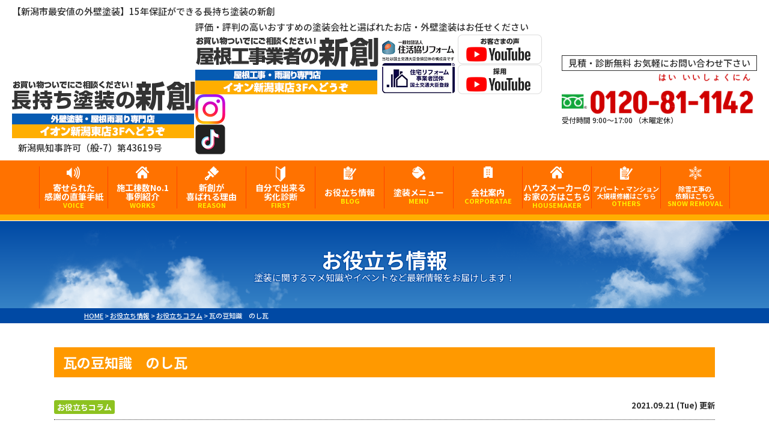

--- FILE ---
content_type: text/html; charset=UTF-8
request_url: https://shinso-paint.com/blog/22455/
body_size: 20375
content:
<!DOCTYPE html><html lang="ja"><head><meta charset="UTF-8"><meta http-equiv="X-UA-Compatible" content="IE=edge" /><meta name="viewport" content="width=device-width" /><title>瓦の豆知識　のし瓦｜お役立ち情報｜新潟市の外壁塗装・屋根塗装専門店・口コミ&amp;評判No.1長持ち塗装の新創</title><meta name="description" content="お役立ち情報「瓦の豆知識　のし瓦」です。新潟市で外壁塗装・屋根塗装・雨漏りのことなら長持ち塗装の新創へお任せ。塗装ショールームをイオン新潟東3階にオープン中！一級塗装技能士在籍の高品質塗装で口コミ・評判が高い専門店。【電話：0120-81-1142！相談・診断・見積無料】" /><meta name="keywords" content="お役立ち情報,外壁塗装,屋根塗装,サイディング,屋根,防水工事,雨漏り,住宅塗装,屋根塗装,住宅リフォーム塗装,新潟県,新潟市東区,新潟市中央区,新潟市江南区,新創" /> <script>var theme_path = 'https://shinso-paint.com/cms/wp-content/themes/shinso-paint';</script> <meta name='robots' content='max-image-preview:large' /><style>img:is([sizes="auto" i], [sizes^="auto," i]) { contain-intrinsic-size: 3000px 1500px }</style><link rel="stylesheet" media="print" onload="this.onload=null;this.media='all';" id="ao_optimized_gfonts" href="https://fonts.googleapis.com/css?family=Akshar:700%7COswald:400,700%7CNoto+Sans+JP:400,500,700,900%7CAkshar:700%7COswald:400,700%7CNoto+Sans+JP:400,500,700,900&amp;display=swap"><link rel='dns-prefetch' href='//cdnjs.cloudflare.com' /><link href='https://fonts.gstatic.com' crossorigin='anonymous' rel='preconnect' /><link rel='stylesheet' id='wp-block-library-css' href='https://shinso-paint.com/cms/wp-includes/css/dist/block-library/style.min.css?ver=6.7.4' type='text/css' media='all' /><style id='classic-theme-styles-inline-css' type='text/css'>/*! This file is auto-generated */
.wp-block-button__link{color:#fff;background-color:#32373c;border-radius:9999px;box-shadow:none;text-decoration:none;padding:calc(.667em + 2px) calc(1.333em + 2px);font-size:1.125em}.wp-block-file__button{background:#32373c;color:#fff;text-decoration:none}</style><style id='global-styles-inline-css' type='text/css'>:root{--wp--preset--aspect-ratio--square: 1;--wp--preset--aspect-ratio--4-3: 4/3;--wp--preset--aspect-ratio--3-4: 3/4;--wp--preset--aspect-ratio--3-2: 3/2;--wp--preset--aspect-ratio--2-3: 2/3;--wp--preset--aspect-ratio--16-9: 16/9;--wp--preset--aspect-ratio--9-16: 9/16;--wp--preset--color--black: #000000;--wp--preset--color--cyan-bluish-gray: #abb8c3;--wp--preset--color--white: #ffffff;--wp--preset--color--pale-pink: #f78da7;--wp--preset--color--vivid-red: #cf2e2e;--wp--preset--color--luminous-vivid-orange: #ff6900;--wp--preset--color--luminous-vivid-amber: #fcb900;--wp--preset--color--light-green-cyan: #7bdcb5;--wp--preset--color--vivid-green-cyan: #00d084;--wp--preset--color--pale-cyan-blue: #8ed1fc;--wp--preset--color--vivid-cyan-blue: #0693e3;--wp--preset--color--vivid-purple: #9b51e0;--wp--preset--gradient--vivid-cyan-blue-to-vivid-purple: linear-gradient(135deg,rgba(6,147,227,1) 0%,rgb(155,81,224) 100%);--wp--preset--gradient--light-green-cyan-to-vivid-green-cyan: linear-gradient(135deg,rgb(122,220,180) 0%,rgb(0,208,130) 100%);--wp--preset--gradient--luminous-vivid-amber-to-luminous-vivid-orange: linear-gradient(135deg,rgba(252,185,0,1) 0%,rgba(255,105,0,1) 100%);--wp--preset--gradient--luminous-vivid-orange-to-vivid-red: linear-gradient(135deg,rgba(255,105,0,1) 0%,rgb(207,46,46) 100%);--wp--preset--gradient--very-light-gray-to-cyan-bluish-gray: linear-gradient(135deg,rgb(238,238,238) 0%,rgb(169,184,195) 100%);--wp--preset--gradient--cool-to-warm-spectrum: linear-gradient(135deg,rgb(74,234,220) 0%,rgb(151,120,209) 20%,rgb(207,42,186) 40%,rgb(238,44,130) 60%,rgb(251,105,98) 80%,rgb(254,248,76) 100%);--wp--preset--gradient--blush-light-purple: linear-gradient(135deg,rgb(255,206,236) 0%,rgb(152,150,240) 100%);--wp--preset--gradient--blush-bordeaux: linear-gradient(135deg,rgb(254,205,165) 0%,rgb(254,45,45) 50%,rgb(107,0,62) 100%);--wp--preset--gradient--luminous-dusk: linear-gradient(135deg,rgb(255,203,112) 0%,rgb(199,81,192) 50%,rgb(65,88,208) 100%);--wp--preset--gradient--pale-ocean: linear-gradient(135deg,rgb(255,245,203) 0%,rgb(182,227,212) 50%,rgb(51,167,181) 100%);--wp--preset--gradient--electric-grass: linear-gradient(135deg,rgb(202,248,128) 0%,rgb(113,206,126) 100%);--wp--preset--gradient--midnight: linear-gradient(135deg,rgb(2,3,129) 0%,rgb(40,116,252) 100%);--wp--preset--font-size--small: 13px;--wp--preset--font-size--medium: 20px;--wp--preset--font-size--large: 36px;--wp--preset--font-size--x-large: 42px;--wp--preset--spacing--20: 0.44rem;--wp--preset--spacing--30: 0.67rem;--wp--preset--spacing--40: 1rem;--wp--preset--spacing--50: 1.5rem;--wp--preset--spacing--60: 2.25rem;--wp--preset--spacing--70: 3.38rem;--wp--preset--spacing--80: 5.06rem;--wp--preset--shadow--natural: 6px 6px 9px rgba(0, 0, 0, 0.2);--wp--preset--shadow--deep: 12px 12px 50px rgba(0, 0, 0, 0.4);--wp--preset--shadow--sharp: 6px 6px 0px rgba(0, 0, 0, 0.2);--wp--preset--shadow--outlined: 6px 6px 0px -3px rgba(255, 255, 255, 1), 6px 6px rgba(0, 0, 0, 1);--wp--preset--shadow--crisp: 6px 6px 0px rgba(0, 0, 0, 1);}:where(.is-layout-flex){gap: 0.5em;}:where(.is-layout-grid){gap: 0.5em;}body .is-layout-flex{display: flex;}.is-layout-flex{flex-wrap: wrap;align-items: center;}.is-layout-flex > :is(*, div){margin: 0;}body .is-layout-grid{display: grid;}.is-layout-grid > :is(*, div){margin: 0;}:where(.wp-block-columns.is-layout-flex){gap: 2em;}:where(.wp-block-columns.is-layout-grid){gap: 2em;}:where(.wp-block-post-template.is-layout-flex){gap: 1.25em;}:where(.wp-block-post-template.is-layout-grid){gap: 1.25em;}.has-black-color{color: var(--wp--preset--color--black) !important;}.has-cyan-bluish-gray-color{color: var(--wp--preset--color--cyan-bluish-gray) !important;}.has-white-color{color: var(--wp--preset--color--white) !important;}.has-pale-pink-color{color: var(--wp--preset--color--pale-pink) !important;}.has-vivid-red-color{color: var(--wp--preset--color--vivid-red) !important;}.has-luminous-vivid-orange-color{color: var(--wp--preset--color--luminous-vivid-orange) !important;}.has-luminous-vivid-amber-color{color: var(--wp--preset--color--luminous-vivid-amber) !important;}.has-light-green-cyan-color{color: var(--wp--preset--color--light-green-cyan) !important;}.has-vivid-green-cyan-color{color: var(--wp--preset--color--vivid-green-cyan) !important;}.has-pale-cyan-blue-color{color: var(--wp--preset--color--pale-cyan-blue) !important;}.has-vivid-cyan-blue-color{color: var(--wp--preset--color--vivid-cyan-blue) !important;}.has-vivid-purple-color{color: var(--wp--preset--color--vivid-purple) !important;}.has-black-background-color{background-color: var(--wp--preset--color--black) !important;}.has-cyan-bluish-gray-background-color{background-color: var(--wp--preset--color--cyan-bluish-gray) !important;}.has-white-background-color{background-color: var(--wp--preset--color--white) !important;}.has-pale-pink-background-color{background-color: var(--wp--preset--color--pale-pink) !important;}.has-vivid-red-background-color{background-color: var(--wp--preset--color--vivid-red) !important;}.has-luminous-vivid-orange-background-color{background-color: var(--wp--preset--color--luminous-vivid-orange) !important;}.has-luminous-vivid-amber-background-color{background-color: var(--wp--preset--color--luminous-vivid-amber) !important;}.has-light-green-cyan-background-color{background-color: var(--wp--preset--color--light-green-cyan) !important;}.has-vivid-green-cyan-background-color{background-color: var(--wp--preset--color--vivid-green-cyan) !important;}.has-pale-cyan-blue-background-color{background-color: var(--wp--preset--color--pale-cyan-blue) !important;}.has-vivid-cyan-blue-background-color{background-color: var(--wp--preset--color--vivid-cyan-blue) !important;}.has-vivid-purple-background-color{background-color: var(--wp--preset--color--vivid-purple) !important;}.has-black-border-color{border-color: var(--wp--preset--color--black) !important;}.has-cyan-bluish-gray-border-color{border-color: var(--wp--preset--color--cyan-bluish-gray) !important;}.has-white-border-color{border-color: var(--wp--preset--color--white) !important;}.has-pale-pink-border-color{border-color: var(--wp--preset--color--pale-pink) !important;}.has-vivid-red-border-color{border-color: var(--wp--preset--color--vivid-red) !important;}.has-luminous-vivid-orange-border-color{border-color: var(--wp--preset--color--luminous-vivid-orange) !important;}.has-luminous-vivid-amber-border-color{border-color: var(--wp--preset--color--luminous-vivid-amber) !important;}.has-light-green-cyan-border-color{border-color: var(--wp--preset--color--light-green-cyan) !important;}.has-vivid-green-cyan-border-color{border-color: var(--wp--preset--color--vivid-green-cyan) !important;}.has-pale-cyan-blue-border-color{border-color: var(--wp--preset--color--pale-cyan-blue) !important;}.has-vivid-cyan-blue-border-color{border-color: var(--wp--preset--color--vivid-cyan-blue) !important;}.has-vivid-purple-border-color{border-color: var(--wp--preset--color--vivid-purple) !important;}.has-vivid-cyan-blue-to-vivid-purple-gradient-background{background: var(--wp--preset--gradient--vivid-cyan-blue-to-vivid-purple) !important;}.has-light-green-cyan-to-vivid-green-cyan-gradient-background{background: var(--wp--preset--gradient--light-green-cyan-to-vivid-green-cyan) !important;}.has-luminous-vivid-amber-to-luminous-vivid-orange-gradient-background{background: var(--wp--preset--gradient--luminous-vivid-amber-to-luminous-vivid-orange) !important;}.has-luminous-vivid-orange-to-vivid-red-gradient-background{background: var(--wp--preset--gradient--luminous-vivid-orange-to-vivid-red) !important;}.has-very-light-gray-to-cyan-bluish-gray-gradient-background{background: var(--wp--preset--gradient--very-light-gray-to-cyan-bluish-gray) !important;}.has-cool-to-warm-spectrum-gradient-background{background: var(--wp--preset--gradient--cool-to-warm-spectrum) !important;}.has-blush-light-purple-gradient-background{background: var(--wp--preset--gradient--blush-light-purple) !important;}.has-blush-bordeaux-gradient-background{background: var(--wp--preset--gradient--blush-bordeaux) !important;}.has-luminous-dusk-gradient-background{background: var(--wp--preset--gradient--luminous-dusk) !important;}.has-pale-ocean-gradient-background{background: var(--wp--preset--gradient--pale-ocean) !important;}.has-electric-grass-gradient-background{background: var(--wp--preset--gradient--electric-grass) !important;}.has-midnight-gradient-background{background: var(--wp--preset--gradient--midnight) !important;}.has-small-font-size{font-size: var(--wp--preset--font-size--small) !important;}.has-medium-font-size{font-size: var(--wp--preset--font-size--medium) !important;}.has-large-font-size{font-size: var(--wp--preset--font-size--large) !important;}.has-x-large-font-size{font-size: var(--wp--preset--font-size--x-large) !important;}
:where(.wp-block-post-template.is-layout-flex){gap: 1.25em;}:where(.wp-block-post-template.is-layout-grid){gap: 1.25em;}
:where(.wp-block-columns.is-layout-flex){gap: 2em;}:where(.wp-block-columns.is-layout-grid){gap: 2em;}
:root :where(.wp-block-pullquote){font-size: 1.5em;line-height: 1.6;}</style><link rel='stylesheet' id='contact-form-7-css' href='https://shinso-paint.com/cms/wp-content/cache/autoptimize/css/autoptimize_single_3fd2afa98866679439097f4ab102fe0a.css?ver=6.0.4' type='text/css' media='all' /><link rel='stylesheet' id='enq_my_css-css' href='https://shinso-paint.com/cms/wp-content/cache/autoptimize/css/autoptimize_single_65a8cc43f878b58bb47bab64555df786.css?ver=6.7.4' type='text/css' media='all' /><link rel='stylesheet' id='responsive-lightbox-swipebox-css' href='https://shinso-paint.com/cms/wp-content/plugins/responsive-lightbox/assets/swipebox/swipebox.min.css?ver=2.5.0' type='text/css' media='all' /><link rel='stylesheet' id='toc-screen-css' href='https://shinso-paint.com/cms/wp-content/plugins/table-of-contents-plus/screen.min.css?ver=2411.1' type='text/css' media='all' /><link rel='stylesheet' id='grw-public-main-css-css' href='https://shinso-paint.com/cms/wp-content/cache/autoptimize/css/autoptimize_single_2fb26e8221222eb1580f7a28104b5438.css?ver=5.2' type='text/css' media='all' /><link rel='stylesheet' id='fontawesome-css' href='https://shinso-paint.com/cms/wp-content/themes/shinso-paint/css/all.min.css' type='text/css' media='all' /><link rel='stylesheet' id='main-style-css' href='https://shinso-paint.com/cms/wp-content/cache/autoptimize/css/autoptimize_single_9f9bf9b1290c8056161fcc39ec50e49c.css?ver=1768888882' type='text/css' media='all' /><style id='akismet-widget-style-inline-css' type='text/css'>.a-stats {
				--akismet-color-mid-green: #357b49;
				--akismet-color-white: #fff;
				--akismet-color-light-grey: #f6f7f7;

				max-width: 350px;
				width: auto;
			}

			.a-stats * {
				all: unset;
				box-sizing: border-box;
			}

			.a-stats strong {
				font-weight: 600;
			}

			.a-stats a.a-stats__link,
			.a-stats a.a-stats__link:visited,
			.a-stats a.a-stats__link:active {
				background: var(--akismet-color-mid-green);
				border: none;
				box-shadow: none;
				border-radius: 8px;
				color: var(--akismet-color-white);
				cursor: pointer;
				display: block;
				font-family: -apple-system, BlinkMacSystemFont, 'Segoe UI', 'Roboto', 'Oxygen-Sans', 'Ubuntu', 'Cantarell', 'Helvetica Neue', sans-serif;
				font-weight: 500;
				padding: 12px;
				text-align: center;
				text-decoration: none;
				transition: all 0.2s ease;
			}

			/* Extra specificity to deal with TwentyTwentyOne focus style */
			.widget .a-stats a.a-stats__link:focus {
				background: var(--akismet-color-mid-green);
				color: var(--akismet-color-white);
				text-decoration: none;
			}

			.a-stats a.a-stats__link:hover {
				filter: brightness(110%);
				box-shadow: 0 4px 12px rgba(0, 0, 0, 0.06), 0 0 2px rgba(0, 0, 0, 0.16);
			}

			.a-stats .count {
				color: var(--akismet-color-white);
				display: block;
				font-size: 1.5em;
				line-height: 1.4;
				padding: 0 13px;
				white-space: nowrap;
			}</style><link rel='stylesheet' id='wp-pagenavi-css' href='https://shinso-paint.com/cms/wp-content/cache/autoptimize/css/autoptimize_single_73d29ecb3ae4eb2b78712fab3a46d32d.css?ver=2.70' type='text/css' media='all' /><link rel='stylesheet' id='jquery-ui-smoothness-css' href='https://shinso-paint.com/cms/wp-content/plugins/contact-form-7/includes/js/jquery-ui/themes/smoothness/jquery-ui.min.css?ver=1.12.1' type='text/css' media='screen' /> <script type="text/javascript" src="//cdnjs.cloudflare.com/ajax/libs/jquery/3.6.0/jquery.min.js?ver=3.6.0" id="jquery-js"></script> <script type="text/javascript" id="ajax-script-js-extra">/* <![CDATA[ */
var localize = {"ajax_url":"https:\/\/shinso-paint.com\/cms\/wp-admin\/admin-ajax.php","action":"create_ajax_html"};
/* ]]> */</script> <script type="text/javascript" src="https://shinso-paint.com/cms/wp-content/plugins/pcb-client/js/select-taxonomy.js" id="ajax-script-js"></script> <script type="text/javascript" src="https://shinso-paint.com/cms/wp-content/plugins/responsive-lightbox/assets/swipebox/jquery.swipebox.min.js?ver=2.5.0" id="responsive-lightbox-swipebox-js"></script> <script type="text/javascript" src="https://shinso-paint.com/cms/wp-includes/js/underscore.min.js?ver=1.13.7" id="underscore-js"></script> <script type="text/javascript" src="https://shinso-paint.com/cms/wp-content/plugins/responsive-lightbox/assets/infinitescroll/infinite-scroll.pkgd.min.js?ver=6.7.4" id="responsive-lightbox-infinite-scroll-js"></script> <script type="text/javascript" id="responsive-lightbox-js-before">/* <![CDATA[ */
var rlArgs = {"script":"swipebox","selector":"lightbox","customEvents":"","activeGalleries":true,"animation":true,"hideCloseButtonOnMobile":false,"removeBarsOnMobile":false,"hideBars":true,"hideBarsDelay":5000,"videoMaxWidth":1080,"useSVG":true,"loopAtEnd":false,"woocommerce_gallery":false,"ajaxurl":"https:\/\/shinso-paint.com\/cms\/wp-admin\/admin-ajax.php","nonce":"22a95e95f8","preview":false,"postId":22455,"scriptExtension":false};
/* ]]> */</script> <script type="text/javascript" src="https://shinso-paint.com/cms/wp-content/plugins/responsive-lightbox/js/front.js?ver=2.5.0" id="responsive-lightbox-js"></script> <script type="text/javascript" defer="defer" src="https://shinso-paint.com/cms/wp-content/plugins/widget-google-reviews/assets/js/public-main.js?ver=5.2" id="grw-public-main-js-js"></script> <link rel="https://api.w.org/" href="https://shinso-paint.com/wp-json/" /><link rel="canonical" href="https://shinso-paint.com/blog/22455/" /><link rel='shortlink' href='https://shinso-paint.com/?p=22455' /><link rel="alternate" title="oEmbed (JSON)" type="application/json+oembed" href="https://shinso-paint.com/wp-json/oembed/1.0/embed?url=https%3A%2F%2Fshinso-paint.com%2Fblog%2F22455%2F" /><link rel="alternate" title="oEmbed (XML)" type="text/xml+oembed" href="https://shinso-paint.com/wp-json/oembed/1.0/embed?url=https%3A%2F%2Fshinso-paint.com%2Fblog%2F22455%2F&#038;format=xml" /><link rel="icon" href="/cms/wp-content/uploads/2022/12/cropped-favicon-2-32x32.png" sizes="32x32" /><link rel="icon" href="/cms/wp-content/uploads/2022/12/cropped-favicon-2-192x192.png" sizes="192x192" /><link rel="apple-touch-icon" href="/cms/wp-content/uploads/2022/12/cropped-favicon-2-180x180.png" /><meta name="msapplication-TileImage" content="/cms/wp-content/uploads/2022/12/cropped-favicon-2-270x270.png" /><meta name="format-detection" content="telephone=no" /> <!-- google fonts highspeed read --><link rel="preconnect" href="https://fonts.googleapis.com" /><link rel="preconnect" href="https://fonts.gstatic.com" crossorigin /> <!-- *** googleanalytics *** --> <!-- Google Tag Manager --> <script>(function(w,d,s,l,i){w[l]=w[l]||[];w[l].push({'gtm.start':
new Date().getTime(),event:'gtm.js'});var f=d.getElementsByTagName(s)[0],
j=d.createElement(s),dl=l!='dataLayer'?'&l='+l:'';j.async=true;j.src=
'https://www.googletagmanager.com/gtm.js?id='+i+dl;f.parentNode.insertBefore(j,f);
})(window,document,'script','dataLayer','GTM-WR9GNBN');</script> <!-- End Google Tag Manager --> <!-- *** /googleanalytics *** --></head><body data-rsssl=1 id="blog" > <!-- Google Tag Manager (noscript) --> <noscript><iframe src="https://www.googletagmanager.com/ns.html?id=GTM-WR9GNBN" height="0" width="0" style="display:none;visibility:hidden"></iframe></noscript> <!-- End Google Tag Manager (noscript) --><header id="jsHeader" class="header"><div class="spmenubtn spblock"> <a href="javascript:switchMenu();"> <span></span> <span></span> <span></span> <span>MENU</span></a></div><div class="htxt"><div class="inner"><p><strong>【新潟市最安値の外壁塗装】15年保証ができる長持ち塗装の新創</strong></p> <!--<picture> <a href="https://jkk-r.or.jp/" target="_blank"><noscript><img src="https://shinso-paint.com/cms/wp-content/themes/shinso-paint/img/common/reform_logo02.jpg" width="308" height="50" alt="住活協リフォーム" /></noscript><img class="lazyload" src='data:image/svg+xml,%3Csvg%20xmlns=%22http://www.w3.org/2000/svg%22%20viewBox=%220%200%20308%2050%22%3E%3C/svg%3E' data-src="https://shinso-paint.com/cms/wp-content/themes/shinso-paint/img/common/reform_logo02.jpg" width="308" height="50" alt="住活協リフォーム" /></a> </picture>--></div></div><div class="inner"><div class="hdrBlockl"><div class="hdrLogo num01"> <a href="https://shinso-paint.com/"> <noscript><img src="/cms/wp-content/uploads/2025/01/ftr_logo.png" width="305" height="96" alt="【新潟市最安値の外壁塗装】15年保証ができる長持ち塗装の新創" class="logo01" /></noscript><img src='data:image/svg+xml,%3Csvg%20xmlns=%22http://www.w3.org/2000/svg%22%20viewBox=%220%200%20305%2096%22%3E%3C/svg%3E' data-src="/cms/wp-content/uploads/2025/01/ftr_logo.png" width="305" height="96" alt="【新潟市最安値の外壁塗装】15年保証ができる長持ち塗装の新創" class="lazyload logo01" /> </a> <span class="hdrLogo-kyoka">新潟県知事許可（般-7）第43619号</span></div><div class="hdrLogo"><p>評価・評判の高いおすすめの塗装会社と選ばれたお店・外壁塗装はお任せください</p> <!--屋根工事業者の新創--><div class="hdrLogo-list"> <a href="https://shinso-yane.com/" target="_blank"> <noscript><img src="https://shinso-paint.com/cms/wp-content/themes/shinso-paint/img/common/hlogo3.png" width="305" height="96" alt="屋根工事業者の新創" /></noscript><img class="lazyload" src='data:image/svg+xml,%3Csvg%20xmlns=%22http://www.w3.org/2000/svg%22%20viewBox=%220%200%20305%2096%22%3E%3C/svg%3E' data-src="https://shinso-paint.com/cms/wp-content/themes/shinso-paint/img/common/hlogo3.png" width="305" height="96" alt="屋根工事業者の新創" /> </a></div> <!--住活協リフォーム--><div class="hdrLogo-list"><div class="jkkImg"> <a href="https://jkk-r.or.jp/" target="_blank"><noscript><img src="https://shinso-paint.com/cms/wp-content/themes/shinso-paint/img/common/reform_logo03-1.jpg" width="126" height="37" alt="住活協リフォーム 国道交通大臣登録 会員番号R0587" /></noscript><img class="lazyload" src='data:image/svg+xml,%3Csvg%20xmlns=%22http://www.w3.org/2000/svg%22%20viewBox=%220%200%20126%2037%22%3E%3C/svg%3E' data-src="https://shinso-paint.com/cms/wp-content/themes/shinso-paint/img/common/reform_logo03-1.jpg" width="126" height="37" alt="住活協リフォーム 国道交通大臣登録 会員番号R0587" /></a> <a href="https://jkk-r.or.jp/" target="_blank"><noscript><img src="https://shinso-paint.com/cms/wp-content/themes/shinso-paint/img/common/reform_logo03-2.jpg" width="126" height="54" alt="住宅リフォーム事業者団体" /></noscript><img class="lazyload" src='data:image/svg+xml,%3Csvg%20xmlns=%22http://www.w3.org/2000/svg%22%20viewBox=%220%200%20126%2054%22%3E%3C/svg%3E' data-src="https://shinso-paint.com/cms/wp-content/themes/shinso-paint/img/common/reform_logo03-2.jpg" width="126" height="54" alt="住宅リフォーム事業者団体" /></a></div></div> <!--YouTube--><div class="hdrLogo-list"> <!--お客様の声YouTube--> <a href="https://youtube.com/playlist?list=PLvNI0LlIrXJap6T1U-a8mbU7eR3hOPlbp&si=PzD9dcCX8Zy4fQu9" target="_blank" aria-label="お客様の声YouTubeへ"> <noscript><img src="https://shinso-paint.com/cms/wp-content/themes/shinso-paint/img/common/header-youtube01.png" width="" height="" alt="" class="logo05" /></noscript><img src='data:image/svg+xml,%3Csvg%20xmlns=%22http://www.w3.org/2000/svg%22%20viewBox=%220%200%20210%20140%22%3E%3C/svg%3E' data-src="https://shinso-paint.com/cms/wp-content/themes/shinso-paint/img/common/header-youtube01.png" width="" height="" alt="" class="lazyload logo05" /> </a><br> <!--採用YouTube--> <a href="https://youtube.com/playlist?list=PLvNI0LlIrXJZ-n4uOrikNQYlz7r0wpwf7&si=yVkOD0yXOYLZSJQC" target="_blank" aria-label="採用YouTubeへ"> <noscript><img src="https://shinso-paint.com/cms/wp-content/themes/shinso-paint/img/common/header-youtube02.png" width="" height="" alt="" class="logo05" /></noscript><img src='data:image/svg+xml,%3Csvg%20xmlns=%22http://www.w3.org/2000/svg%22%20viewBox=%220%200%20210%20140%22%3E%3C/svg%3E' data-src="https://shinso-paint.com/cms/wp-content/themes/shinso-paint/img/common/header-youtube02.png" width="" height="" alt="" class="lazyload logo05" /> </a></div> <!--sns--><div class="hdrLogo-list"> <!--Insta--> <a href="https://www.instagram.com/SHINSO.NAGAMOTI/" target="_blank" aria-label="instagramへ"> <noscript><img src="https://shinso-paint.com/cms/wp-content/themes/shinso-paint/img/common/header-insta.png" width="" height="" alt="" class="logo03" /></noscript><img src='data:image/svg+xml,%3Csvg%20xmlns=%22http://www.w3.org/2000/svg%22%20viewBox=%220%200%20210%20140%22%3E%3C/svg%3E' data-src="https://shinso-paint.com/cms/wp-content/themes/shinso-paint/img/common/header-insta.png" width="" height="" alt="" class="lazyload logo03" /> </a><br> <!--tiktok--> <a href="https://www.tiktok.com/@user1380700123776?_t=ZS-8sugA0HnkcJ&_r=1" target="_blank" aria-label="tiktokへ"> <noscript><img src="https://shinso-paint.com/cms/wp-content/themes/shinso-paint/img/common/header-tiktok.png" width="" height="" alt="" class="logo04" /></noscript><img src='data:image/svg+xml,%3Csvg%20xmlns=%22http://www.w3.org/2000/svg%22%20viewBox=%220%200%20210%20140%22%3E%3C/svg%3E' data-src="https://shinso-paint.com/cms/wp-content/themes/shinso-paint/img/common/header-tiktok.png" width="" height="" alt="" class="lazyload logo04" /> </a></div></div><div class="hdrMedal" style="display:none !important;"> <noscript><img src="/cms/wp-content/uploads/2025/01/medal01.png" alt="新潟市クチコミ数No.1"></noscript><img class="lazyload" src='data:image/svg+xml,%3Csvg%20xmlns=%22http://www.w3.org/2000/svg%22%20viewBox=%220%200%20210%20140%22%3E%3C/svg%3E' data-src="/cms/wp-content/uploads/2025/01/medal01.png" alt="新潟市クチコミ数No.1"> <noscript><img src="/cms/wp-content/uploads/2025/01/medal02.png" alt="国家資格一級塗装技能士在席"></noscript><img class="lazyload" src='data:image/svg+xml,%3Csvg%20xmlns=%22http://www.w3.org/2000/svg%22%20viewBox=%220%200%20210%20140%22%3E%3C/svg%3E' data-src="/cms/wp-content/uploads/2025/01/medal02.png" alt="国家資格一級塗装技能士在席"> <noscript><img src="/cms/wp-content/uploads/2025/01/medal03.png" alt="お客様の声新潟市掲載数No.1"></noscript><img class="lazyload" src='data:image/svg+xml,%3Csvg%20xmlns=%22http://www.w3.org/2000/svg%22%20viewBox=%220%200%20210%20140%22%3E%3C/svg%3E' data-src="/cms/wp-content/uploads/2025/01/medal03.png" alt="お客様の声新潟市掲載数No.1"> <noscript><img src="/cms/wp-content/uploads/2025/01/medal04.png" alt="新潟市お客様紹介数No.1"></noscript><img class="lazyload" src='data:image/svg+xml,%3Csvg%20xmlns=%22http://www.w3.org/2000/svg%22%20viewBox=%220%200%20210%20140%22%3E%3C/svg%3E' data-src="/cms/wp-content/uploads/2025/01/medal04.png" alt="新潟市お客様紹介数No.1"></div></div><div class="hdrBlockr"><div class="hdrContact"><p class="contactCatch">見積・診断無料 お気軽にお問い合わせ下さい</p><p class="tel"> <span class="tel-link mocchiri"><ruby>0120-81-1142<rt>はい いいしょくにん</rt></ruby></span> 受付時間 9:00～17:00 （木曜定休）</p></div> <!--<ul class="hdrBnr"><li><a href="https://shinso-paint.com/showroom/"><noscript><img src="https://shinso-paint.com/cms/wp-content/themes/shinso-paint/img/share/hdr_btn_reserve.png" width="183" height="100" alt="外壁塗装ショールーム ご来店予約"></noscript><img class="lazyload" src='data:image/svg+xml,%3Csvg%20xmlns=%22http://www.w3.org/2000/svg%22%20viewBox=%220%200%20183%20100%22%3E%3C/svg%3E' data-src="https://shinso-paint.com/cms/wp-content/themes/shinso-paint/img/share/hdr_btn_reserve.png" width="183" height="100" alt="外壁塗装ショールーム ご来店予約"></a></li><li><a href="https://shinso-paint.com/contact/"><noscript><img src="https://shinso-paint.com/cms/wp-content/themes/shinso-paint/img/share/hdr_btn_contact.png" width="183" height="100" alt="簡単30秒メールフォーム お見積依頼"></noscript><img class="lazyload" src='data:image/svg+xml,%3Csvg%20xmlns=%22http://www.w3.org/2000/svg%22%20viewBox=%220%200%20183%20100%22%3E%3C/svg%3E' data-src="https://shinso-paint.com/cms/wp-content/themes/shinso-paint/img/share/hdr_btn_contact.png" width="183" height="100" alt="簡単30秒メールフォーム お見積依頼"></a></li></ul>--></div></div><nav class="nav"><ul class="gNav"><li class="gnav01"><a href="https://shinso-paint.com/voice/">寄せられた<br>感謝の直筆手紙<span>VOICE</span></a></li><li class="gnav02"><a href="https://shinso-paint.com/works/">施工棟数No.1<br>事例紹介<span>WORKS</span></a></li><li class="gnav03"><a href="https://shinso-paint.com/reason/">新創が<br>喜ばれる理由<span>REASON</span></a></li><li class="gnav04"><a href="https://shinso-paint.com/first/">自分で出来る<br>劣化診断<span>FIRST</span></a></li><li class="gnav05"><a href="https://shinso-paint.com/blog/">お役立ち情報<span>BLOG</span></a></li><li class="gnav06"><a href="https://shinso-paint.com/menu/">塗装メニュー<span>MENU</span></a><ul><li><a href="https://shinso-paint.com/menu/#packWall">外壁塗装</a></li><li><a href="https://shinso-paint.com/menu/#packRoof">屋根塗装</a></li><li><a href="https://shinso-paint.com/menu/wpack/">外壁＋屋根塗装パック</a></li></ul></li><li class="gnav07"><a href="https://shinso-paint.com/corporate/">会社案内<span>CORPORATAE</span></a></li><li class="gnav02"><a href="https://shinso-paint.com/extended_housemaker/">ハウスメーカーの<br>お家の方はこちら<span>HOUSEMAKER</span></a></li><li class="gnav05 nav_fontS2"><a href="https://shinso-paint.com/blog/blog_tax/corporation/">アパート・マンション<br>大規模修繕はこちら<span>OTHERS</span></a></li><li class="gnav08 nav_fontS2"><a href="https://shinso-paint.com/snowremoval/">除雪工事の<br>依頼はこちら <span>SNOW REMOVAL</span></a><ul><li><a href="https://shinso-paint.com/works/works_tax/snowremoval/">施工事例</a></li><li><a href="https://shinso-paint.com/blog_tax/snowremoval/">お役立ちコンテンツ</a></li></ul></li> <!--<li class="gnav05"><a href="https://shinso-paint.com/blog/blog_tax/corporation/">法人様はこちら<span>CORPORATION</span></a></li>--></ul></nav></header><div class="pageTitle"><div class="inner" style="background:url(/cms/wp-content/uploads/2020/12/mainv_sub.png) no-repeat top center;"><h1> お役立ち情報 <span>塗装に関するマメ知識やイベントなど最新情報をお届けします！</span></h1></div></div><div class="pagePath"><p> <!-- Breadcrumb NavXT 7.4.1 --> <span property="itemListElement" typeof="ListItem"><a property="item" typeof="WebPage" title="新潟市の外壁塗装・屋根塗装専門店・口コミ&amp;評判No.1長持ち塗装の新創へ移動" href="https://shinso-paint.com" class="home"><span property="name">HOME</span></a><meta property="position" content="1"></span> &gt; <span property="itemListElement" typeof="ListItem"><a property="item" typeof="WebPage" title="お役立ち情報へ移動" href="https://shinso-paint.com/blog/" class="archive post-blog-archive"><span property="name">お役立ち情報</span></a><meta property="position" content="2"></span> &gt; <span property="itemListElement" typeof="ListItem"><a property="item" typeof="WebPage" title="Go to the お役立ちコラム 活動ブログ分類 archives." href="https://shinso-paint.com/blog/blog_tax/helpful-columns/" class="taxonomy blog_tax"><span property="name">お役立ちコラム</span></a><meta property="position" content="3"></span> &gt; <span property="itemListElement" typeof="ListItem"><span property="name">瓦の豆知識　のし瓦</span><meta property="position" content="4"></span></p></div><div class="contents clearfix" ><section class="main"> <!-- /header.php ヘッダー --> <!-- single.php シングルページテンプレート --><article class="singleBlog"><h2>瓦の豆知識　のし瓦</h2><div class="infoBox"><p class="cat"> <a href="https://shinso-paint.com/blog/blog_tax/helpful-columns/">お役立ちコラム</a></p><p class="time">2021.09.21 (Tue) 更新</p></div><div class="singleDetail"><p><span style="font-size: 18pt; color: #ff6600;"> 新潟市東区の皆さんこんにちは！</span></p><p><span style="font-size: 18pt;"><a href="https://shinso-paint.com/"><span style="color: #ff6600;">地元密着、外壁塗装・屋根塗装専門店の</span></a></span><br /><a href="https://shinso-paint.com/"><span style="font-size: 14pt; color: #ff6600;"><span style="font-size: 24pt;">長持ち塗装の新創</span><span style="font-size: 18pt;">です</span></span></a></p><p>&nbsp;</p><p><img fetchpriority="high" decoding="async" src="/cms/wp-content/uploads/2021/09/065e2b615b2c39d26ea0c3934718583e.png" alt="" width="1540" height="1066" class="alignnone size-full wp-image-22456" srcset="https://shinso-paint.com/cms/wp-content/uploads/2021/09/065e2b615b2c39d26ea0c3934718583e.png 1540w, https://shinso-paint.com/cms/wp-content/uploads/2021/09/065e2b615b2c39d26ea0c3934718583e-300x208.png 300w, https://shinso-paint.com/cms/wp-content/uploads/2021/09/065e2b615b2c39d26ea0c3934718583e-1024x709.png 1024w, https://shinso-paint.com/cms/wp-content/uploads/2021/09/065e2b615b2c39d26ea0c3934718583e-768x532.png 768w, https://shinso-paint.com/cms/wp-content/uploads/2021/09/065e2b615b2c39d26ea0c3934718583e-1536x1063.png 1536w, https://shinso-paint.com/cms/wp-content/uploads/2021/09/065e2b615b2c39d26ea0c3934718583e-720x498.png 720w" sizes="(max-width: 1540px) 100vw, 1540px" /></p><p>今回は、屋根材の中でも代表的な「瓦」の豆知識です。</p><p><span> </span></p><p>瓦といえば「瓦割り」。</p><p><span> </span></p><p>瓦割りで使用される瓦、実はただの瓦ではありません。</p><p><span> </span></p><p>「のし瓦」という、はじめから割って使うことが前提とされている瓦が存在します。</p><p>のし瓦の裏面には線が入っており、簡単かつ綺麗に割ることができます。</p><p><span> </span></p><p>それでは、なぜわざわざ<span>1</span>枚の瓦を<span>2</span>枚に割る必要があるのでしょうか。</p><p><span> </span></p><p><span> </span></p><p>その秘密は、のし瓦の屋根上での配置にあります。</p><p><span> </span>下の写真の屋根の上部、瓦が三重に重ねられている部分があります。</p><p>ここに積まれている瓦こそが「のし瓦」です。</p><p><span> <noscript><img decoding="async" src="/cms/wp-content/uploads/2021/09/75d5437552c352854038e5d23dcbe739.png" alt="" width="1275" height="849" class="alignnone size-full wp-image-22457" srcset="https://shinso-paint.com/cms/wp-content/uploads/2021/09/75d5437552c352854038e5d23dcbe739.png 1275w, https://shinso-paint.com/cms/wp-content/uploads/2021/09/75d5437552c352854038e5d23dcbe739-300x200.png 300w, https://shinso-paint.com/cms/wp-content/uploads/2021/09/75d5437552c352854038e5d23dcbe739-1024x682.png 1024w, https://shinso-paint.com/cms/wp-content/uploads/2021/09/75d5437552c352854038e5d23dcbe739-768x511.png 768w, https://shinso-paint.com/cms/wp-content/uploads/2021/09/75d5437552c352854038e5d23dcbe739-720x479.png 720w" sizes="(max-width: 1275px) 100vw, 1275px" /></noscript><img decoding="async" src='data:image/svg+xml,%3Csvg%20xmlns=%22http://www.w3.org/2000/svg%22%20viewBox=%220%200%201275%20849%22%3E%3C/svg%3E' data-src="/cms/wp-content/uploads/2021/09/75d5437552c352854038e5d23dcbe739.png" alt="" width="1275" height="849" class="lazyload alignnone size-full wp-image-22457" data-srcset="https://shinso-paint.com/cms/wp-content/uploads/2021/09/75d5437552c352854038e5d23dcbe739.png 1275w, https://shinso-paint.com/cms/wp-content/uploads/2021/09/75d5437552c352854038e5d23dcbe739-300x200.png 300w, https://shinso-paint.com/cms/wp-content/uploads/2021/09/75d5437552c352854038e5d23dcbe739-1024x682.png 1024w, https://shinso-paint.com/cms/wp-content/uploads/2021/09/75d5437552c352854038e5d23dcbe739-768x511.png 768w, https://shinso-paint.com/cms/wp-content/uploads/2021/09/75d5437552c352854038e5d23dcbe739-720x479.png 720w" data-sizes="(max-width: 1275px) 100vw, 1275px" /></span></p><p>写真のような屋根を簡略化した図が↓です。</p><p><span> <noscript><img decoding="async" src="/cms/wp-content/uploads/2021/09/bb1e4609b0c384a7c13a335e6b2beb06.png" alt="" width="752" height="422" class="alignnone size-full wp-image-22458" srcset="https://shinso-paint.com/cms/wp-content/uploads/2021/09/bb1e4609b0c384a7c13a335e6b2beb06.png 752w, https://shinso-paint.com/cms/wp-content/uploads/2021/09/bb1e4609b0c384a7c13a335e6b2beb06-300x168.png 300w, https://shinso-paint.com/cms/wp-content/uploads/2021/09/bb1e4609b0c384a7c13a335e6b2beb06-720x404.png 720w" sizes="(max-width: 752px) 100vw, 752px" /></noscript><img decoding="async" src='data:image/svg+xml,%3Csvg%20xmlns=%22http://www.w3.org/2000/svg%22%20viewBox=%220%200%20752%20422%22%3E%3C/svg%3E' data-src="/cms/wp-content/uploads/2021/09/bb1e4609b0c384a7c13a335e6b2beb06.png" alt="" width="752" height="422" class="lazyload alignnone size-full wp-image-22458" data-srcset="https://shinso-paint.com/cms/wp-content/uploads/2021/09/bb1e4609b0c384a7c13a335e6b2beb06.png 752w, https://shinso-paint.com/cms/wp-content/uploads/2021/09/bb1e4609b0c384a7c13a335e6b2beb06-300x168.png 300w, https://shinso-paint.com/cms/wp-content/uploads/2021/09/bb1e4609b0c384a7c13a335e6b2beb06-720x404.png 720w" data-sizes="(max-width: 752px) 100vw, 752px" /></span></p><p>図のように、のし瓦は棟瓦を中心として左右に配置します。</p><p>ピッタリと同じサイズの瓦が配置できればベストですが、</p><p>瓦は焼き物なので、全く同じ形の瓦をふたつ作るのは困難です。</p><p>そこで、サイズを極力揃えるための工夫として<span>1</span>枚の瓦を<span>2</span>つに割っています。</p><p><span> </span></p><p>瓦は、本来とても丈夫なものです。</p><p>何も知らずに瓦割りをしようものなら大怪我してしまうかもしれません。</p><p>気をつけてくださいね。</p><p>&nbsp;</p><p>&nbsp;</p><p><a href="https://shinso-paint.com/contact/"><noscript><img decoding="async" src="https://shinso-paint.com/cms/wp-content/uploads/2021/08/82bf584e60af9f9d42c8ea33f6d12c33.png" /></noscript><img class="lazyload" decoding="async" src='data:image/svg+xml,%3Csvg%20xmlns=%22http://www.w3.org/2000/svg%22%20viewBox=%220%200%20210%20140%22%3E%3C/svg%3E' data-src="https://shinso-paint.com/cms/wp-content/uploads/2021/08/82bf584e60af9f9d42c8ea33f6d12c33.png" /></a></p><p>&nbsp;</p><p><span style="font-size: 14pt;">＊＊＊＊＊＊＊＊＊＊＊</span></p><p><span style="font-size: 14pt;">新創は外壁塗装・屋根塗装・雨漏り専門店です。</span><br /><span style="font-size: 14pt;">地元密着４３年、新潟市東区を拠点とし、新潟市を中心に多くの皆様の信頼と実績を積み重ねてきました。</span></p><p><span style="font-size: 14pt;">これまでの工事実績２５００件以上！</span></p><p><span style="font-size: 14pt;">高品質な塗装を適正価格でご提供したい。地元密着だからこそ誠心誠意対応させていただきます。お陰様で多くの皆様からご依頼を頂いています。</span></p><p><span style="font-size: 14pt; color: #ff6600;"><a href="https://shinso-paint.com/showroom/" style="color: #ff6600;">👉塗装専門ショールームのご案内</a></span><br /><span style="font-size: 14pt;">実際に使われている塗装サンプルや模型など、</span><br /><span style="font-size: 14pt;">新創ショールームにて皆様に実際に見て触れて体験して頂きたいです。</span></p><p><span style="font-size: 14pt; color: #ff6600;"></span><span style="font-size: 14pt; color: #ff6600;"><a href="https://shinso-paint.com/contact/" style="color: #ff6600;">👉ご相談・お見積り</a></span><br /><span style="font-size: 14pt;">不安な点や、気になる事は今すぐ新創まで。</span><br /><span style="font-size: 14pt;">誠心誠意対応させていただきます。</span><br /><span style="font-size: 14pt;">新創ではご相談・現地調査・お見積り提出まで無料です。</span></p><p><span style="font-size: 14pt; color: #ff6600;"><a href="https://shinso-paint.com/menu/" style="color: #ff6600;">👉新創の塗装ラインナップ</a></span><br /><span style="font-size: 14pt;">『外壁塗装・屋根塗装の価格を知りたい！』という方はこちら。</span></p><p><span style="font-size: 14pt; color: #ff6600;"><a href="https://shinso-paint.com/works/" style="color: #ff6600;">👉新創の施工事例</a></span><br /><span style="font-size: 14pt;">『外壁塗装・屋根塗装を頼みたいけど、イメージ出来ないな…』など</span><br /><span style="font-size: 14pt;">そんな方は、施工事例をご覧ください！カラーシュミレーションもございます。</span></p><p><span style="color: #ff9900;"><a href="https://shinso-paint.com/first/" style="color: #ff9900;"><span style="font-size: 14pt;"><span style="color: #ff6600;">👉アフターフォローも充実</span></span></a></span><br /><span style="font-size: 14pt;">国家資格１級塗装技能士の自社職人が作業する新創を選べば保証も充実。</span><br /><span style="font-size: 14pt;">万が一の塗料の剥がれにもご対応いたします。</span></p><p><span style="font-size: 14pt;">＊＊＊＊＊＊＊＊＊＊＊</span></p><p><a href="https://shinso-paint.com/"><span style="font-size: 18pt;">新 創 株式会社</span></a></p><p><span style="font-size: 14pt;">〒950-0872</span><br /><span style="font-size: 14pt;">新潟県新潟市東区牡丹山2-14-11</span><br /><span style="font-size: 14pt;">フリーダイヤル: 0120-81-1142　<br /></span><span style="font-size: 14pt;">　　　　　Fax: 025-279-5598</span><br /><span style="font-size: 14pt;">e-mail: <a href="mailto:shinso@rose.plala.or.jp">shinso@rose.plala.or.jp</a></span></p><p>&nbsp;</p> <!-- 
--></div></article><div class="pagenavi"><ul class="naviUl"><li class="next"><a href="https://shinso-paint.com/blog/22525/" rel="next">次の記事</a></li><li class="list"><a href="https://shinso-paint.com/blog/">一覧</a></li><li class="prev"><a href="https://shinso-paint.com/blog/22501/" rel="prev">前の記事</a></li></ul></div><article> <!-- comMessage.php --><div id="message" class="msgBox"><h2>新潟市密着の外壁塗装・屋根塗装専門店 新創へようこそ</h2><div class="msgTxt"> <!--<h3>新潟市密着の外壁塗装・屋根塗装専門店 新創へようこそ</h3>--> <!-- comCeo.php --><div class="msgPhoto"><div class="ceoPict"> <noscript><img src="/cms/wp-content/uploads/2021/03/ceo_img-1.jpg" width="227" height="268" alt="帆刈" /></noscript><img class="lazyload" src='data:image/svg+xml,%3Csvg%20xmlns=%22http://www.w3.org/2000/svg%22%20viewBox=%220%200%20227%20268%22%3E%3C/svg%3E' data-src="/cms/wp-content/uploads/2021/03/ceo_img-1.jpg" width="227" height="268" alt="帆刈" /></div><h5>長持ち塗装の新創</h5><p><span>代表取締役</span> 帆刈<br> <span class="en">HOKARI</span></p></div> <!-- /comCeo.php  --><div class="overflowH"><p>長男、長女2児の父になり世代交代の時までには会社の信用をさらに上げ続け、お客様に選ばれる塗装店にしたい  そんな風に思うと子供との時間を取らなければいけないと思うのですが、なかなかそうもいかないで悩みはつきません。<br /> 代表取締役　帆刈です♪</p><p>私は、元々大工職人でしたが、大工には新築をつくる大工さんとリフォームを専門とする大工さんがいます。<br /> 古い建物のリフォームを専門とする大工さんは、人のつくったものを壊して直す中で、他人の手抜き工事や施工不良はもちろん、良い工事もたくさん見ることにより、経験豊富で良い仕事ができる大工になります。特に雨漏りに関係してくる外装工事は、外壁や屋根の職人さんなど、多くの方が携わります。その職人さんに雨漏りが発生しにくい仕様の指示を出し、施工の確認をするのは、建物全体を理解している大工の仕事です。私、帆刈はリフォームを専門とする大工でした。</p><p>大工修行からスタートし、新築工事・リフォーム工事・シロアリ修復工事等、何軒もの住宅工事に大工として携わった経験から『雨漏り工事に詳しい塗装店』としてイオン新潟東店3階にお店をオープンする事ができました。<br /> 今ではGoogle口コミ377件、Yahoo口コミ307件、合計684件の口コミを頂ける塗装会社まで成長する事が出来ました。<br /> 星・評価合計4.9の優良塗装店、優良塗装業者と評判をいただき新潟市の外壁補修に携わるお悩み、相談に乗る事が出来大変光栄です♪<br /> お客様からは工事後に直筆の感謝のお手紙が会社に沢山届いています。喜んで頂いたお客様からの感謝の手紙と新創が選ばれる理由をご覧いただき、外壁塗装・屋根雨漏りに悩んでいる方はぜひご相談下さい。<br /> 既に見積もりを出してもらったけど、工事会社の担当者に不安を感じた方もイオン新潟東店3Fでお待ちしております。</p></div></div></div> <!-- /comMessage.php --></article> <!-- comShopAccess.php --><div class="shopAccess"><ul><li id="shop1"><h3>イオン新潟東店内3階塗装専門ショールーム アクセスマップ</h3> <iframe title="長持ち塗装の新創アクセスマップ" loading="lazy" src="https://www.google.com/maps/embed?pb=!1m18!1m12!1m3!1d3147.232750702003!2d139.1125034153221!3d37.92499267973241!2m3!1f0!2f0!3f0!3m2!1i1024!2i768!4f13.1!3m3!1m2!1s0x5ff4cbad7adcd59d%3A0x82562443993ba933!2z44CSOTUwLTA4MTMg5paw5r2f55yM5paw5r2f5biC5p2x5Yy65aSn5b2i5pys55S677yT5LiB55uu77yR4oiS77yS!5e0!3m2!1sja!2sjp!4v1637124432283!5m2!1sja!2sjp" width="600" height="450" style="border:0;" allowfullscreen="" loading="lazy"></iframe> <!--
<span class="shopImg"><noscript><img src="/cms/wp-content/uploads/2021/11/showroom03.png" alt="イオン新潟東店内3階塗装専門ショールーム"></noscript><img class="lazyload" src='data:image/svg+xml,%3Csvg%20xmlns=%22http://www.w3.org/2000/svg%22%20viewBox=%220%200%20210%20140%22%3E%3C/svg%3E' data-src="/cms/wp-content/uploads/2021/11/showroom03.png" alt="イオン新潟東店内3階塗装専門ショールーム"></span> --><div class="shopSummery"> <!--<p class="tel"><span class="tel-link"></span>営業時間 9:00～17:00(毎週木曜日、年末年始、夏季休暇)</p>--><h5>イオン新潟東店内3階塗装専門ショールーム</h5><p>〒950-0813 新潟市東区大形本町3丁目1番2号<br>TEL：0120-81-1142<br> 営業時間 9:00～17:00(毎週木曜日、年末年始、夏季休暇)</p><p class="btn floatR"><a href="https://shinso-paint.com/showroom/">ショールームについて詳しくはコチラ</a></p></div> <!-- comContactL.php --><div class="contactBox clearfix"><div class="contactBoxTit"> <noscript><img src="https://shinso-paint.com/cms/wp-content/themes/shinso-paint/img/common/contactM_ttl01.png" alt="相談無料 見積無料 診断無料"></noscript><img class="lazyload" src='data:image/svg+xml,%3Csvg%20xmlns=%22http://www.w3.org/2000/svg%22%20viewBox=%220%200%20210%20140%22%3E%3C/svg%3E' data-src="https://shinso-paint.com/cms/wp-content/themes/shinso-paint/img/common/contactM_ttl01.png" alt="相談無料 見積無料 診断無料"> <noscript><img src="https://shinso-paint.com/cms/wp-content/themes/shinso-paint/img/common/contactM_ttl02.png" alt="お気軽にお電話ください"></noscript><img class="lazyload" src='data:image/svg+xml,%3Csvg%20xmlns=%22http://www.w3.org/2000/svg%22%20viewBox=%220%200%20210%20140%22%3E%3C/svg%3E' data-src="https://shinso-paint.com/cms/wp-content/themes/shinso-paint/img/common/contactM_ttl02.png" alt="お気軽にお電話ください"></div><div class="telBox"><p class="tel"> <span class="tel-link mocchiri" data-tel-link="0120-81-1142"><ruby>0120-81-1142<rt>はい いいしょくにん</rt></ruby></span> <br class="spblock"> 受付時間 9:00～17:00 <br class="spblock">（木曜定休）</p><p class="btn"> <a href="https://shinso-paint.com/contact/"> 無料お見積依頼 </a></p></div> <noscript><img src="https://shinso-paint.com/cms/wp-content/themes/shinso-paint/img/common/contactM_img.png" alt="" class="imgLayer"></noscript><img src='data:image/svg+xml,%3Csvg%20xmlns=%22http://www.w3.org/2000/svg%22%20viewBox=%220%200%20210%20140%22%3E%3C/svg%3E' data-src="https://shinso-paint.com/cms/wp-content/themes/shinso-paint/img/common/contactM_img.png" alt="" class="lazyload imgLayer"><p class="contactCatch">長持ちする塗装をご希望の方、お電話ください！</p></div> <!-- /comContactL.php --></li></ul></div> <!-- /comShopAccess.php --> <!-- /archive.php アーカイブページテンプレート --> <!-- footer.php フッター --></section> <!--/.main--> <!-- sidebar.php サイドバー --><section class="side" style="display:none !important;"><article><div class="sideCategory"><ul><li class="cat-item cat-item-543"><a href="https://shinso-paint.com/blog/blog_tax/corporation/">法人様はこちら</a></li><li class="cat-item cat-item-236"><a href="https://shinso-paint.com/blog/blog_tax/helpful-columns/">お役立ちコラム</a><ul class='children'><li class="cat-item cat-item-542"><a href="https://shinso-paint.com/blog/blog_tax/helpful-columns/%e5%b1%8b%e6%a0%b9%e5%a1%97%e8%a3%85/">屋根塗装</a></li><li class="cat-item cat-item-541"><a href="https://shinso-paint.com/blog/blog_tax/helpful-columns/%e5%a4%96%e5%a3%81%e5%a1%97%e8%a3%85/">外壁塗装</a></li><li class="cat-item cat-item-515"><a href="https://shinso-paint.com/blog/blog_tax/helpful-columns/basic-knowledge-of-construction-and-maintenance/">施工・メンテナンスの基礎知識</a><ul class='children'><li class="cat-item cat-item-530"><a href="https://shinso-paint.com/blog/blog_tax/helpful-columns/basic-knowledge-of-construction-and-maintenance/diy/">DIY</a></li><li class="cat-item cat-item-518"><a href="https://shinso-paint.com/blog/blog_tax/helpful-columns/basic-knowledge-of-construction-and-maintenance/cleaning-and-scraping/">洗浄・ケレン</a></li><li class="cat-item cat-item-517"><a href="https://shinso-paint.com/blog/blog_tax/helpful-columns/basic-knowledge-of-construction-and-maintenance/surface-preparation/">下地処理</a></li><li class="cat-item cat-item-516"><a href="https://shinso-paint.com/blog/blog_tax/helpful-columns/basic-knowledge-of-construction-and-maintenance/deterioration-symptoms/">劣化症状</a></li><li class="cat-item cat-item-505"><a href="https://shinso-paint.com/blog/blog_tax/helpful-columns/basic-knowledge-of-construction-and-maintenance/exterior/">外装</a></li></ul></li><li class="cat-item cat-item-489"><a href="https://shinso-paint.com/blog/blog_tax/helpful-columns/costs-and-estimates/">費用・見積り</a><ul class='children'><li class="cat-item cat-item-455"><a href="https://shinso-paint.com/blog/blog_tax/helpful-columns/costs-and-estimates/grants-and-subsidies/">助成金・補助金</a></li><li class="cat-item cat-item-519"><a href="https://shinso-paint.com/blog/blog_tax/helpful-columns/costs-and-estimates/market-price/">相場</a></li><li class="cat-item cat-item-477"><a href="https://shinso-paint.com/blog/blog_tax/helpful-columns/costs-and-estimates/fire-insurance-applicable-construction/">火災保険適用工事</a></li><li class="cat-item cat-item-511"><a href="https://shinso-paint.com/blog/blog_tax/helpful-columns/costs-and-estimates/warranty-and-after-sales-service/">保証・アフターサービス</a></li></ul></li><li class="cat-item cat-item-510"><a href="https://shinso-paint.com/blog/blog_tax/helpful-columns/seasonal-and-weather-specific-maintenance/">季節・気象・災害別メンテナンス</a><ul class='children'><li class="cat-item cat-item-527"><a href="https://shinso-paint.com/blog/blog_tax/helpful-columns/seasonal-and-weather-specific-maintenance/pollen-and-yellow-dust/">花粉・黄砂</a></li><li class="cat-item cat-item-526"><a href="https://shinso-paint.com/blog/blog_tax/helpful-columns/seasonal-and-weather-specific-maintenance/typhoon-repairs/">台風補修</a></li><li class="cat-item cat-item-525"><a href="https://shinso-paint.com/blog/blog_tax/helpful-columns/seasonal-and-weather-specific-maintenance/snow-country-preparations/">雪国対策</a></li><li class="cat-item cat-item-524"><a href="https://shinso-paint.com/blog/blog_tax/helpful-columns/seasonal-and-weather-specific-maintenance/check-before-the-rainy-season/">梅雨前チェック</a></li></ul></li><li class="cat-item cat-item-512"><a href="https://shinso-paint.com/blog/blog_tax/helpful-columns/factory-painted/">工場塗装</a></li><li class="cat-item cat-item-487"><a href="https://shinso-paint.com/blog/blog_tax/helpful-columns/apartment-painting-work/">アパート・マンション塗装</a></li><li class="cat-item cat-item-513"><a href="https://shinso-paint.com/blog/blog_tax/helpful-columns/renovation-and-remodeling/">リフォーム・リノベーション</a></li><li class="cat-item cat-item-475"><a href="https://shinso-paint.com/blog/blog_tax/helpful-columns/choosing-a-contractor-and-troubleshooting/">業者選び・トラブル対策</a><ul class='children'><li class="cat-item cat-item-522"><a href="https://shinso-paint.com/blog/blog_tax/helpful-columns/choosing-a-contractor-and-troubleshooting/check-for-unscrupulous-businesses/">悪徳業者チェック</a></li><li class="cat-item cat-item-509"><a href="https://shinso-paint.com/blog/blog_tax/helpful-columns/choosing-a-contractor-and-troubleshooting/house-builder/">ハウスメーカー</a></li></ul></li><li class="cat-item cat-item-384"><a href="https://shinso-paint.com/blog/blog_tax/helpful-columns/paint-and-color-selection/">塗料・色選び</a><ul class='children'><li class="cat-item cat-item-546"><a href="https://shinso-paint.com/blog/blog_tax/helpful-columns/paint-and-color-selection/pfas/">PFAS</a></li><li class="cat-item cat-item-521"><a href="https://shinso-paint.com/blog/blog_tax/helpful-columns/paint-and-color-selection/paint-comparison/">塗料比較</a></li><li class="cat-item cat-item-520"><a href="https://shinso-paint.com/blog/blog_tax/helpful-columns/paint-and-color-selection/popular-local-colors/">地域人気色</a></li></ul></li><li class="cat-item cat-item-311"><a href="https://shinso-paint.com/blog/blog_tax/helpful-columns/glossary-and-law/">用語集・法律</a><ul class='children'><li class="cat-item cat-item-458"><a href="https://shinso-paint.com/blog/blog_tax/helpful-columns/glossary-and-law/asbestos/">アスベスト関連</a></li></ul></li></ul></li><li class="cat-item cat-item-478"><a href="https://shinso-paint.com/blog/blog_tax/regional-information/">地域別情報</a><ul class='children'><li class="cat-item cat-item-479"><a href="https://shinso-paint.com/blog/blog_tax/regional-information/higashi-ward-niigata-city/">新潟市東区</a></li><li class="cat-item cat-item-480"><a href="https://shinso-paint.com/blog/blog_tax/regional-information/chuo-ward-niigata-city/">新潟市中央区</a></li><li class="cat-item cat-item-483"><a href="https://shinso-paint.com/blog/blog_tax/regional-information/minami-ward-niigata-city/">新潟市南区</a></li><li class="cat-item cat-item-481"><a href="https://shinso-paint.com/blog/blog_tax/regional-information/kita-ward-niigata-city/">新潟市北区</a></li><li class="cat-item cat-item-482"><a href="https://shinso-paint.com/blog/blog_tax/regional-information/nishi-ward-niigata-city/">新潟市西区</a></li><li class="cat-item cat-item-486"><a href="https://shinso-paint.com/blog/blog_tax/regional-information/nishikan-ward-niigata-city/">新潟市西蒲区</a></li><li class="cat-item cat-item-485"><a href="https://shinso-paint.com/blog/blog_tax/regional-information/akiha-ward-niigata-city/">新潟市秋葉区</a></li><li class="cat-item cat-item-484"><a href="https://shinso-paint.com/blog/blog_tax/regional-information/konan-ward-niigata-city/">新潟市江南区</a></li></ul></li><li class="cat-item cat-item-453"><a href="https://shinso-paint.com/blog/blog_tax/shinso-co/">長持ち塗装の新創とは？</a><ul class='children'><li class="cat-item cat-item-476"><a href="https://shinso-paint.com/blog/blog_tax/shinso-co/specializing-in-repairing-exterior-walls/">外壁を直す工事が得意</a></li><li class="cat-item cat-item-313"><a href="https://shinso-paint.com/blog/blog_tax/shinso-co/snow-removal/">除雪</a></li><li class="cat-item cat-item-319"><a href="https://shinso-paint.com/blog/blog_tax/shinso-co/customer-color-choice/">ご契約者様　色決め</a></li></ul></li><li class="cat-item cat-item-312"><a href="https://shinso-paint.com/blog/blog_tax/leaking-rain/">屋根と外壁の雨漏りについて</a></li></ul></div></article><div class="sideBnr"> <!--<div class="guideBnr mb20"><a href="https://shinso-paint.com/contact/"><noscript><img src="https://shinso-paint.com/cms/wp-content/themes/shinso-paint/img/common/side_bnr_request.png" alt="WEB見積依頼でクオカード進呈 お問い合わせはお気軽に!!"></noscript><img class="lazyload" src='data:image/svg+xml,%3Csvg%20xmlns=%22http://www.w3.org/2000/svg%22%20viewBox=%220%200%20210%20140%22%3E%3C/svg%3E' data-src="https://shinso-paint.com/cms/wp-content/themes/shinso-paint/img/common/side_bnr_request.png" alt="WEB見積依頼でクオカード進呈 お問い合わせはお気軽に!!"></a></div> --><h3><noscript><img src="https://shinso-paint.com/cms/wp-content/themes/shinso-paint/img/common/side_msg.png" alt="新創のHPをご覧の皆様へ"></noscript><img class="lazyload" src='data:image/svg+xml,%3Csvg%20xmlns=%22http://www.w3.org/2000/svg%22%20viewBox=%220%200%20210%20140%22%3E%3C/svg%3E' data-src="https://shinso-paint.com/cms/wp-content/themes/shinso-paint/img/common/side_msg.png" alt="新創のHPをご覧の皆様へ"></h3><ul><li> <a href="https://shinso-paint.com/first/"> <span class="bnrText"> 初めての塗装を<br>お考えの方へ </span><div class="bnrImg"> <noscript><img src="https://shinso-paint.com/cms/wp-content/themes/shinso-paint/img/common/side_menu_firstIco.png" alt="初めての塗装をお考えの方へ" width="60" height="60" scale="0"></noscript><img class="lazyload" src='data:image/svg+xml,%3Csvg%20xmlns=%22http://www.w3.org/2000/svg%22%20viewBox=%220%200%2060%2060%22%3E%3C/svg%3E' data-src="https://shinso-paint.com/cms/wp-content/themes/shinso-paint/img/common/side_menu_firstIco.png" alt="初めての塗装をお考えの方へ" width="60" height="60" scale="0"></div> </a></li><li> <a href="https://shinso-paint.com/first/#catchTtl-top"> <span class="bnrText"> 業者選びにお悩みの<br>方はこちら </span><div class="bnrImg"> <noscript><img src="https://shinso-paint.com/cms/wp-content/themes/shinso-paint/img/common/side_menu_pointIco.png" alt="業者選びにお悩みの方はこちら" width="60" height="60" scale="0"></noscript><img class="lazyload" src='data:image/svg+xml,%3Csvg%20xmlns=%22http://www.w3.org/2000/svg%22%20viewBox=%220%200%2060%2060%22%3E%3C/svg%3E' data-src="https://shinso-paint.com/cms/wp-content/themes/shinso-paint/img/common/side_menu_pointIco.png" alt="業者選びにお悩みの方はこちら" width="60" height="60" scale="0"></div> </a></li><li> <a href="https://shinso-paint.com/reason/"> <span class="bnrText"> 新創が<br>選ばれる理由 </span><div class="bnrImg"> <noscript><img src="https://shinso-paint.com/cms/wp-content/themes/shinso-paint/img/common/side_menu_reasonIco.png" alt="新創が選ばれる理由" width="60" height="60" scale="0"></noscript><img class="lazyload" src='data:image/svg+xml,%3Csvg%20xmlns=%22http://www.w3.org/2000/svg%22%20viewBox=%220%200%2060%2060%22%3E%3C/svg%3E' data-src="https://shinso-paint.com/cms/wp-content/themes/shinso-paint/img/common/side_menu_reasonIco.png" alt="新創が選ばれる理由" width="60" height="60" scale="0"></div> </a></li><li> <a href="https://shinso-paint.com/menu/"> <span class="bnrText"> 外壁塗装・屋根工事<br>価格表はこちら </span><div class="bnrImg"> <noscript><img src="https://shinso-paint.com/cms/wp-content/themes/shinso-paint/img/common/side_menu_menuIco.png" alt="外壁塗装・屋根工事価格表はこちら" width="60" height="60" scale="0"></noscript><img class="lazyload" src='data:image/svg+xml,%3Csvg%20xmlns=%22http://www.w3.org/2000/svg%22%20viewBox=%220%200%2060%2060%22%3E%3C/svg%3E' data-src="https://shinso-paint.com/cms/wp-content/themes/shinso-paint/img/common/side_menu_menuIco.png" alt="外壁塗装・屋根工事価格表はこちら" width="60" height="60" scale="0"></div> </a></li></ul></div><article class="sideBlog"><h3>お役立ち情報・新着情報<span>STAFF BLOG</span></h3><ul><li> <a href="https://shinso-paint.com/blog/40430/"><div class="sideThum"> <noscript><img width="150" height="150" src="/cms/wp-content/uploads/2025/12/834392e53e780a5d23f0f274738b5d0e-150x150.jpg" class="attachment-thumbnail size-thumbnail wp-post-image" alt="外壁塗装で起こりがちなトラブル実例と対策まとめ" decoding="async" /></noscript><img width="150" height="150" src='data:image/svg+xml,%3Csvg%20xmlns=%22http://www.w3.org/2000/svg%22%20viewBox=%220%200%20150%20150%22%3E%3C/svg%3E' data-src="/cms/wp-content/uploads/2025/12/834392e53e780a5d23f0f274738b5d0e-150x150.jpg" class="lazyload attachment-thumbnail size-thumbnail wp-post-image" alt="外壁塗装で起こりがちなトラブル実例と対策まとめ" decoding="async" /></div> <span class="new">NEW</span> <span class="time">2025.12.25更新</span><p>外壁塗装で起こりがちなトラブル実例と対策まとめ</p> </a></li><li> <a href="https://shinso-paint.com/blog/40429/"><div class="sideThum"> <noscript><img width="150" height="150" src="/cms/wp-content/uploads/2025/12/e242da4c99648cf169bda903eff54e25-150x150.jpg" class="attachment-thumbnail size-thumbnail wp-post-image" alt="外壁の劣化サインを見逃すな！自分でできるチェックリスト5選" decoding="async" /></noscript><img width="150" height="150" src='data:image/svg+xml,%3Csvg%20xmlns=%22http://www.w3.org/2000/svg%22%20viewBox=%220%200%20150%20150%22%3E%3C/svg%3E' data-src="/cms/wp-content/uploads/2025/12/e242da4c99648cf169bda903eff54e25-150x150.jpg" class="lazyload attachment-thumbnail size-thumbnail wp-post-image" alt="外壁の劣化サインを見逃すな！自分でできるチェックリスト5選" decoding="async" /></div> <span class="new">NEW</span> <span class="time">2025.12.20更新</span><p>外壁の劣化サインを見逃すな！自分でできるチェックリスト5選</p> </a></li><li> <a href="https://shinso-paint.com/blog/40428/"><div class="sideThum"> <noscript><img width="150" height="150" src="/cms/wp-content/uploads/2025/12/ed388f206e6a9176535ecaaa7a0a90fd-150x150.jpg" class="attachment-thumbnail size-thumbnail wp-post-image" alt="外壁リフォームの費用相場はいくら？工法別の違いと費用目安" decoding="async" /></noscript><img width="150" height="150" src='data:image/svg+xml,%3Csvg%20xmlns=%22http://www.w3.org/2000/svg%22%20viewBox=%220%200%20150%20150%22%3E%3C/svg%3E' data-src="/cms/wp-content/uploads/2025/12/ed388f206e6a9176535ecaaa7a0a90fd-150x150.jpg" class="lazyload attachment-thumbnail size-thumbnail wp-post-image" alt="外壁リフォームの費用相場はいくら？工法別の違いと費用目安" decoding="async" /></div> <span class="new">NEW</span> <span class="time">2025.12.15更新</span><p>外壁リフォームの費用相場はいくら？工法別の違いと費用目安</p> </a></li><li> <a href="https://shinso-paint.com/blog/40427/"><div class="sideThum"> <noscript><img width="150" height="150" src="/cms/wp-content/uploads/2025/12/ba7d37ef4809bcf6249cbd4ff250a78d-150x150.jpg" class="attachment-thumbnail size-thumbnail wp-post-image" alt="中古住宅は入居前に外装診断を！見落としがちな劣化サインとは" decoding="async" /></noscript><img width="150" height="150" src='data:image/svg+xml,%3Csvg%20xmlns=%22http://www.w3.org/2000/svg%22%20viewBox=%220%200%20150%20150%22%3E%3C/svg%3E' data-src="/cms/wp-content/uploads/2025/12/ba7d37ef4809bcf6249cbd4ff250a78d-150x150.jpg" class="lazyload attachment-thumbnail size-thumbnail wp-post-image" alt="中古住宅は入居前に外装診断を！見落としがちな劣化サインとは" decoding="async" /></div> <span class="new">NEW</span> <span class="time">2025.12.10更新</span><p>中古住宅は入居前に外装診断を！見落としがちな劣化サインとは</p> </a></li></ul> <!--p class="btn"><a href="https://shinso-paint.com/blog/">一覧はこちら</a></p--></article><article><h3>外壁・屋根塗装価格<span>PRICE</span></h3><ul class="sideMenu"><li><h4>外壁塗装メニュー</h4><ul><li> <a href="https://shinso-paint.com/menu/wall01/"> シリコン塗料 </a></li><li> <a href="https://shinso-paint.com/menu/wall02/"> ラジカル制御塗料 </a></li><li> <a href="https://shinso-paint.com/menu/wall03/"> 遮熱塗料 </a></li><li> <a href="https://shinso-paint.com/menu/wall04/"> フッ素塗料 </a></li><li> <a href="https://shinso-paint.com/menu/wall05/"> 多重無機ラジカル制御塗料 </a></li></ul></li><li><h4>屋根塗装メニュー</h4><ul><li> <a href="https://shinso-paint.com/menu/roof01/"> シリコン塗料 </a></li><li> <a href="https://shinso-paint.com/menu/roof02/"> 遮熱シリコン塗料 </a></li><li> <a href="https://shinso-paint.com/menu/roof03/"> 無機塗料 </a></li></ul></li><li><h4> <a href="https://shinso-paint.com/menu/wpack/">外壁＋屋根塗装パック</a></h4></li></ul> <!--<div class="sideBnr"> <a href="https://shinso-paint.com/apartment/" class="guideBnr"><noscript><img src="https://shinso-paint.com/cms/wp-content/themes/shinso-paint/img/common/sbnr_apartment.png" alt="アパート・マンションの塗装をお考えの方へ"></noscript><img class="lazyload" src='data:image/svg+xml,%3Csvg%20xmlns=%22http://www.w3.org/2000/svg%22%20viewBox=%220%200%20210%20140%22%3E%3C/svg%3E' data-src="https://shinso-paint.com/cms/wp-content/themes/shinso-paint/img/common/sbnr_apartment.png" alt="アパート・マンションの塗装をお考えの方へ"></a></div> --></article><article><div class="inBox sideGuide"><ul><li><a href="https://shinso-paint.com/corporate/">会社概要<noscript><img src="https://shinso-paint.com/cms/wp-content/themes/shinso-paint/img/common/side_meu_coporateIco.png" alt="会社概要" width="60" height="60" scale="0"></noscript><img class="lazyload" src='data:image/svg+xml,%3Csvg%20xmlns=%22http://www.w3.org/2000/svg%22%20viewBox=%220%200%2060%2060%22%3E%3C/svg%3E' data-src="https://shinso-paint.com/cms/wp-content/themes/shinso-paint/img/common/side_meu_coporateIco.png" alt="会社概要" width="60" height="60" scale="0"></a></li><li><a href="https://shinso-paint.com/corporate/#message">代表挨拶<noscript><img src="https://shinso-paint.com/cms/wp-content/themes/shinso-paint/img/common/side_menu_msgIco.png" alt="代表挨拶" width="60" height="60" scale="0"></noscript><img class="lazyload" src='data:image/svg+xml,%3Csvg%20xmlns=%22http://www.w3.org/2000/svg%22%20viewBox=%220%200%2060%2060%22%3E%3C/svg%3E' data-src="https://shinso-paint.com/cms/wp-content/themes/shinso-paint/img/common/side_menu_msgIco.png" alt="代表挨拶" width="60" height="60" scale="0"></a></li><li> <a href="https://shinso-paint.com/staff/">スタッフ紹介<noscript><img src="https://shinso-paint.com/cms/wp-content/themes/shinso-paint/img/common/side_menu_staffIco02.png" alt="スタッフ紹介" width="60" height="60" scale="0"></noscript><img class="lazyload" src='data:image/svg+xml,%3Csvg%20xmlns=%22http://www.w3.org/2000/svg%22%20viewBox=%220%200%2060%2060%22%3E%3C/svg%3E' data-src="https://shinso-paint.com/cms/wp-content/themes/shinso-paint/img/common/side_menu_staffIco02.png" alt="スタッフ紹介" width="60" height="60" scale="0"></a></li><li><a href="https://shinso-paint.com/corporate/#shop1">交通アクセス<noscript><img src="https://shinso-paint.com/cms/wp-content/themes/shinso-paint/img/common/side_menu_accessIco.png" alt="交通アクセス" width="60" height="60" scale="0"></noscript><img class="lazyload" src='data:image/svg+xml,%3Csvg%20xmlns=%22http://www.w3.org/2000/svg%22%20viewBox=%220%200%2060%2060%22%3E%3C/svg%3E' data-src="https://shinso-paint.com/cms/wp-content/themes/shinso-paint/img/common/side_menu_accessIco.png" alt="交通アクセス" width="60" height="60" scale="0"></a></li></ul></div></article><div class="sideBnr"> <a href="https://shinso-paint.com/showroom/"><noscript><img src="https://shinso-paint.com/cms/wp-content/themes/shinso-paint/img/common/bnr_reserve.png" alt="来店予約 外壁塗装ショールームへお越しください。"></noscript><img class="lazyload" src='data:image/svg+xml,%3Csvg%20xmlns=%22http://www.w3.org/2000/svg%22%20viewBox=%220%200%20210%20140%22%3E%3C/svg%3E' data-src="https://shinso-paint.com/cms/wp-content/themes/shinso-paint/img/common/bnr_reserve.png" alt="来店予約 外壁塗装ショールームへお越しください。"></a> <!--<a href="https://shinso-paint.com/diagnosis/"><noscript><img src="https://shinso-paint.com/cms/wp-content/themes/shinso-paint/img/common/bnr_diagnosis.png" alt="外壁診断 無料 プロによる正しい診断で適正価格のご提案をします！"></noscript><img class="lazyload" src='data:image/svg+xml,%3Csvg%20xmlns=%22http://www.w3.org/2000/svg%22%20viewBox=%220%200%20210%20140%22%3E%3C/svg%3E' data-src="https://shinso-paint.com/cms/wp-content/themes/shinso-paint/img/common/bnr_diagnosis.png" alt="外壁診断 無料 プロによる正しい診断で適正価格のご提案をします！"></a>--> <!--<a href="https://shinso-paint.com/rainleaking/"><noscript><img src="https://shinso-paint.com/cms/wp-content/themes/shinso-paint/img/common/bnr_rainleaking.png" alt="雨漏診断 無料 気になる雨漏りの原因を迅速に突き止めます！！"></noscript><img class="lazyload" src='data:image/svg+xml,%3Csvg%20xmlns=%22http://www.w3.org/2000/svg%22%20viewBox=%220%200%20210%20140%22%3E%3C/svg%3E' data-src="https://shinso-paint.com/cms/wp-content/themes/shinso-paint/img/common/bnr_rainleaking.png" alt="雨漏診断 無料 気になる雨漏りの原因を迅速に突き止めます！！"></a>--> <a href="https://shinso-paint.com/colorsimulation/"><noscript><img src="https://shinso-paint.com/cms/wp-content/themes/shinso-paint/img/common/comBnrColorsimulation.png" alt="カラーシミュレーション"></noscript><img class="lazyload" src='data:image/svg+xml,%3Csvg%20xmlns=%22http://www.w3.org/2000/svg%22%20viewBox=%220%200%20210%20140%22%3E%3C/svg%3E' data-src="https://shinso-paint.com/cms/wp-content/themes/shinso-paint/img/common/comBnrColorsimulation.png" alt="カラーシミュレーション"></a> <a href="https://zqwdd131h.jbplt.jp/" target="_blank"><noscript><img src="https://shinso-paint.com/cms/wp-content/themes/shinso-paint/img/common/side_bnr_recruit.png" alt="長持ち塗装の新創の採用情報"></noscript><img class="lazyload" src='data:image/svg+xml,%3Csvg%20xmlns=%22http://www.w3.org/2000/svg%22%20viewBox=%220%200%20210%20140%22%3E%3C/svg%3E' data-src="https://shinso-paint.com/cms/wp-content/themes/shinso-paint/img/common/side_bnr_recruit.png" alt="長持ち塗装の新創の採用情報"></a> <a href="https://shinso-paint.com/blog/34673/"><noscript><img src="https://shinso-paint.com/cms/wp-content/themes/shinso-paint/img/common/bnr_partner.png" alt="工事現場多数につき 施工協力店様募集中"></noscript><img class="lazyload" src='data:image/svg+xml,%3Csvg%20xmlns=%22http://www.w3.org/2000/svg%22%20viewBox=%220%200%20210%20140%22%3E%3C/svg%3E' data-src="https://shinso-paint.com/cms/wp-content/themes/shinso-paint/img/common/bnr_partner.png" alt="工事現場多数につき 施工協力店様募集中"></a></div><article><div class="inBox"><div class="sideContact"><h3>お見積・資料請求はこちらから</h3><p class="tel"><span class="mocchiri tel-link">0120-81-1142</span> <span class="telTime">受付
 9:00～17:00 （木曜定休） </span></p><p class="btn"><a href="https://shinso-paint.com/contact/">お問い合わせフォーム</a></p></div><div class="sideInfo"><h5> <noscript><img src="/cms/wp-content/uploads/2023/04/hdr_logo.png" alt="【新潟市最安値の外壁塗装】15年保証ができる長持ち塗装の新創" class="logo02" /></noscript><img src='data:image/svg+xml,%3Csvg%20xmlns=%22http://www.w3.org/2000/svg%22%20viewBox=%220%200%20210%20140%22%3E%3C/svg%3E' data-src="/cms/wp-content/uploads/2023/04/hdr_logo.png" alt="【新潟市最安値の外壁塗装】15年保証ができる長持ち塗装の新創" class="lazyload logo02" /> <span> 長持ち塗装の新創</span></h5><p> [イオン新潟東店内3階塗装専門ショールーム]<br> 〒950-0813<br> 新潟市東区大形本町3丁目1番2号<br> TEL：0120-81-1142<br></p></div><div class="sideArea"><h3>対応エリア</h3> <span> <noscript><img src="/cms/wp-content/uploads/2023/01/area_map.png" class="mb20" alt="対応エリア図"></noscript><img src='data:image/svg+xml,%3Csvg%20xmlns=%22http://www.w3.org/2000/svg%22%20viewBox=%220%200%20210%20140%22%3E%3C/svg%3E' data-src="/cms/wp-content/uploads/2023/01/area_map.png" class="lazyload mb20" alt="対応エリア図"> </span><ul><li class="cat-item cat-item-291"><a href="https://shinso-paint.com/works/works_area/%e6%96%b0%e6%bd%9f%e5%b8%82%e6%9d%b1%e5%8c%ba/">新潟市東区</a></li><li class="cat-item cat-item-298"><a href="https://shinso-paint.com/works/works_area/%e6%96%b0%e6%bd%9f%e5%b8%82%e4%b8%ad%e5%a4%ae%e5%8c%ba/">新潟市中央区</a></li><li class="cat-item cat-item-292"><a href="https://shinso-paint.com/works/works_area/%e6%96%b0%e6%bd%9f%e5%b8%82%e8%a5%bf%e5%8c%ba/">新潟市西区</a></li><li class="cat-item cat-item-299"><a href="https://shinso-paint.com/works/works_area/%e6%96%b0%e6%bd%9f%e5%b8%82%e5%8c%97%e5%8c%ba/">新潟市北区</a></li><li class="cat-item cat-item-300"><a href="https://shinso-paint.com/works/works_area/%e6%96%b0%e6%bd%9f%e5%b8%82%e6%b1%9f%e5%8d%97%e5%8c%ba/">新潟市江南区</a></li><li class="cat-item cat-item-306"><a href="https://shinso-paint.com/works/works_area/%e6%96%b0%e6%bd%9f%e5%b8%82%e7%a7%8b%e8%91%89%e5%8c%ba/">新潟市秋葉区</a></li><li class="cat-item cat-item-302"><a href="https://shinso-paint.com/works/works_area/%e6%96%b0%e6%bd%9f%e5%b8%82%e8%a5%bf%e8%92%b2%e5%8c%ba/">新潟市西蒲区</a></li><li class="cat-item cat-item-322"><a href="https://shinso-paint.com/works/works_area/%e6%96%b0%e6%bd%9f%e5%b8%82%e5%8d%97%e5%8c%ba/">新潟市南区</a></li><li class="cat-item cat-item-305"><a href="https://shinso-paint.com/works/works_area/%e6%96%b0%e7%99%ba%e7%94%b0%e5%b8%82/">新発田市</a></li><li class="cat-item cat-item-297"><a href="https://shinso-paint.com/works/works_area/%e9%95%b7%e5%b2%a1%e5%b8%82/">長岡市</a></li><li class="cat-item cat-item-296"><a href="https://shinso-paint.com/works/works_area/%e9%98%bf%e8%b3%80%e9%87%8e%e5%b8%82/">阿賀野市</a></li><li class="cat-item cat-item-308"><a href="https://shinso-paint.com/works/works_area/%e8%83%8e%e5%86%85%e5%b8%82/">胎内市</a></li><li class="cat-item cat-item-301"><a href="https://shinso-paint.com/works/works_area/%e5%b0%8f%e5%8d%83%e8%b0%b7%e5%b8%82/">小千谷市</a></li><li class="cat-item cat-item-324"><a href="https://shinso-paint.com/works/works_area/%e4%b8%89%e6%9d%a1%e5%b8%82/">三条市</a></li><li class="cat-item cat-item-304"><a href="https://shinso-paint.com/works/works_area/%e6%9d%91%e4%b8%8a%e5%b8%82/">村上市</a></li><li class="cat-item cat-item-427"><a href="https://shinso-paint.com/works/works_area/%e5%8a%a0%e8%8c%82%e5%b8%82/">加茂市</a></li><li class="cat-item cat-item-387"><a href="https://shinso-paint.com/works/works_area/%e5%8d%97%e8%92%b2%e5%8e%9f%e9%83%a1%e7%94%b0%e4%b8%8a%e7%94%ba/">南蒲原郡田上町</a></li><li class="cat-item cat-item-393"><a href="https://shinso-paint.com/works/works_area/%e6%9d%b1%e8%92%b2%e5%8e%9f%e9%83%a1%e9%98%bf%e8%b3%80%e7%94%ba/">東蒲原郡阿賀町</a></li><li class="cat-item cat-item-303"><a href="https://shinso-paint.com/works/works_area/%e4%ba%94%e6%b3%89%e5%b8%82/">五泉市</a></li></ul></div></div></article> <!--<div class="sideBnr"> <a href="https://shinso-paint.com//blog/26833/"> <noscript><img src="https://shinso-paint.com/cms/wp-content/themes/shinso-paint/img/common/bnr_aplus_logo.png" alt="アプラス"></noscript><img class="lazyload" src='data:image/svg+xml,%3Csvg%20xmlns=%22http://www.w3.org/2000/svg%22%20viewBox=%220%200%20210%20140%22%3E%3C/svg%3E' data-src="https://shinso-paint.com/cms/wp-content/themes/shinso-paint/img/common/bnr_aplus_logo.png" alt="アプラス"> </a></div>--></section> <!--/.side--> <!-- /sidebar.php サイドバー --></div> <!--/.contents--><footer class="footer"> <!-- footerCon02.php --><div class="ftrConBox"><div class="inner"><div class="lead"><span>ご相談</span><span>見積り</span><span>診断</span>は<span>無料</span>!<br class="spblock">お気軽にお問合せ下さい!</div><div class="footerTel"><p class="tel"> <span class="tel-link" data-tel-link="0120-81-1142"><ruby>0120-81-1142<rt>はい いいしょくにん</rt></ruby></span> 受付時間 9:00～17:00 （木曜定休）</p><p class="btn"> <a href="https://shinso-paint.com/contact/"> <span> メールで見積依頼 </span> </a></p></div></div><p class="catchTxt"><span>外壁塗装・屋根塗装・雨漏りのご相談は<br class="spblock">長持ち塗装の新創までお電話下さい！</span></p> <noscript><img src="https://shinso-paint.com/cms/wp-content/themes/shinso-paint/img/share/ftr_contact_img.png" alt="" class="imgLayer"></noscript><img src='data:image/svg+xml,%3Csvg%20xmlns=%22http://www.w3.org/2000/svg%22%20viewBox=%220%200%20210%20140%22%3E%3C/svg%3E' data-src="https://shinso-paint.com/cms/wp-content/themes/shinso-paint/img/share/ftr_contact_img.png" alt="" class="lazyload imgLayer"></div> <!-- /footerCon02.php --><nav><ul class="ftrNav"><li><ul><li><a href="https://shinso-paint.com/">トップページ</a></li><li><a href="https://shinso-paint.com/corporate/">会社概要</a></li><li><a href="https://shinso-paint.com/first/">初めての方へ</a></li><li><a href="https://shinso-paint.com/reason/">選ばれる理由</a></li><li><a href="https://shinso-paint.com/staff/">スタッフ紹介</a></li><li><a href="https://shinso-paint.com/contact/">お問い合わせ</a></li><li><a href="https://shinso-paint.com/faq/">よくあるご質問</a></li><li><a href="https://shinso-paint.com/showroom/">ショールーム紹介</a></li><li><a href="https://zqwdd131h.jbplt.jp" target="_blank">採用情報</a></li></ul></li><li><ul><li><a href="https://shinso-paint.com/menu/#packWall">外壁塗装メニュー</a><ul><li> <a href="https://shinso-paint.com/menu/wall01/"> シリコン塗料 </a></li><li> <a href="https://shinso-paint.com/menu/wall02/"> ラジカル制御塗料 </a></li><li> <a href="https://shinso-paint.com/menu/wall03/"> 遮熱塗料 </a></li><li> <a href="https://shinso-paint.com/menu/wall04/"> フッ素塗料 </a></li><li> <a href="https://shinso-paint.com/menu/wall05/"> 多重無機ラジカル制御塗料 </a></li></ul></li></ul></li><li><ul><li><a href="https://shinso-paint.com/menu/#packRoof">屋根塗装メニュー</a><ul><li> <a href="https://shinso-paint.com/menu/roof01/"> シリコン塗料 </a></li><li> <a href="https://shinso-paint.com/menu/roof02/"> 遮熱シリコン塗料 </a></li><li> <a href="https://shinso-paint.com/menu/roof03/"> 無機塗料 </a></li></ul></li><li><a href="https://shinso-paint.com/menu/wpack/">外壁＋屋根塗装パック</a></li><li><a href="https://shinso-paint.com/wallcleaning/">外壁洗浄</a></li><li><a href="https://shinso-paint.com/snowremoval/">除雪工事</a></li></ul></li><li><ul><li><a href="https://shinso-paint.com/rainleaking/">雨漏り診断</a></li><li><a href="https://shinso-paint.com/diagnosis/">屋根・外壁診断</a></li><li><a href="https://shinso-paint.com/works/">施工事例</a></li><li><a href="https://shinso-paint.com/voice/">お客様の声</a></li><li><a href="https://shinso-paint.com/blog/">お役立ち情報</a></li><li><a href="https://shinso-paint.com/colorsimulation/">カラーシミュレーション</a></li><li><a href="https://shinso-paint.com/extended_housemaker/">メーカー延長保証と新創の保証、<br>どちらがお得？</a></li></ul></li></ul></nav><div class="footerCom inner"><div class="floatL"><div class="ftrLogo"> <a href="https://shinso-paint.com/" style="text-decoration:none;"> <noscript><img src="/cms/wp-content/uploads/2025/01/hdr_logo.png" width="304" height="96" alt="【新潟市最安値の外壁塗装】15年保証ができる長持ち塗装の新創" /></noscript><img class="lazyload" src='data:image/svg+xml,%3Csvg%20xmlns=%22http://www.w3.org/2000/svg%22%20viewBox=%220%200%20304%2096%22%3E%3C/svg%3E' data-src="/cms/wp-content/uploads/2025/01/hdr_logo.png" width="304" height="96" alt="【新潟市最安値の外壁塗装】15年保証ができる長持ち塗装の新創" /> </a> <a href="https://shinso-yane.com/" target="_blank" class="ftrLogo-yane-banner" style="text-decoration:none;"> <noscript><img src="https://shinso-paint.com/cms/wp-content/themes/shinso-paint/img/common/hlogo3.png" alt="屋根工事業者の新創" /></noscript><img class="lazyload" src='data:image/svg+xml,%3Csvg%20xmlns=%22http://www.w3.org/2000/svg%22%20viewBox=%220%200%20210%20140%22%3E%3C/svg%3E' data-src="https://shinso-paint.com/cms/wp-content/themes/shinso-paint/img/common/hlogo3.png" alt="屋根工事業者の新創" /> </a></div><p class="ftrHeader01"> 新潟市東区の長持ち塗装の新創</p><p class="footerAddress01"> [イオン新潟東店内3階塗装専門ショールーム]<br> 〒950-0813　新潟市東区大形本町3丁目1番2号<br> フリーダイヤル：0120-81-1142</p></div><p class="copyRight"> Copyright &copy;2026 新潟市密着の長持ち塗装の新創. All Rights Reserved.</p><div class="ftrLink pt60"><ul><li><a href="https://tosou-kageura.com/" target="_blank"><noscript><img src="https://shinso-paint.com/cms/wp-content/themes/shinso-paint/img/share/ftr_bnr_kageura.png" width="293" height="55" alt="松山市の外壁塗装・屋根・雨漏りは影浦塗装工業にお任せ"></noscript><img class="lazyload" src='data:image/svg+xml,%3Csvg%20xmlns=%22http://www.w3.org/2000/svg%22%20viewBox=%220%200%20293%2055%22%3E%3C/svg%3E' data-src="https://shinso-paint.com/cms/wp-content/themes/shinso-paint/img/share/ftr_bnr_kageura.png" width="293" height="55" alt="松山市の外壁塗装・屋根・雨漏りは影浦塗装工業にお任せ"></a></li><li><a href="https://nurikae-station.com/" target="_blank"><noscript><img src="https://shinso-paint.com/cms/wp-content/themes/shinso-paint/img/share/ftr_bnr_nurikaestation.png" width="221" height="76" alt="塗り替えステーション｜北九州市、苅田町の外壁塗装＆屋根塗装はお任せ"></noscript><img class="lazyload" src='data:image/svg+xml,%3Csvg%20xmlns=%22http://www.w3.org/2000/svg%22%20viewBox=%220%200%20221%2076%22%3E%3C/svg%3E' data-src="https://shinso-paint.com/cms/wp-content/themes/shinso-paint/img/share/ftr_bnr_nurikaestation.png" width="221" height="76" alt="塗り替えステーション｜北九州市、苅田町の外壁塗装＆屋根塗装はお任せ"></a></li><li><a href="https://entech-osaka.com/" target="_blank"><noscript><img src="https://shinso-paint.com/cms/wp-content/themes/shinso-paint/img/share/ftr_bnr_entech.png" width="320" height="46" alt="エンテック｜茨木市・枚方市の外壁塗装・屋根塗装専門店"></noscript><img class="lazyload" src='data:image/svg+xml,%3Csvg%20xmlns=%22http://www.w3.org/2000/svg%22%20viewBox=%220%200%20320%2046%22%3E%3C/svg%3E' data-src="https://shinso-paint.com/cms/wp-content/themes/shinso-paint/img/share/ftr_bnr_entech.png" width="320" height="46" alt="エンテック｜茨木市・枚方市の外壁塗装・屋根塗装専門店"></a></li><li><a href="https://sgs-c.com/" target="_blank"><noscript><img src="https://shinso-paint.com/cms/wp-content/themes/shinso-paint/img/share/ftr_bnr_sgs.png" width="184" height="50" alt="静岡地域密着の外壁塗装専門店｜静岡外壁塗装相談センター"></noscript><img class="lazyload" src='data:image/svg+xml,%3Csvg%20xmlns=%22http://www.w3.org/2000/svg%22%20viewBox=%220%200%20184%2050%22%3E%3C/svg%3E' data-src="https://shinso-paint.com/cms/wp-content/themes/shinso-paint/img/share/ftr_bnr_sgs.png" width="184" height="50" alt="静岡地域密着の外壁塗装専門店｜静岡外壁塗装相談センター"></a></li><li><a href="https://www.prematex.co.jp/" target="_blank"><noscript><img src="https://shinso-paint.com/cms/wp-content/themes/shinso-paint/img/share/ftr_bnr_prematex.png" width="205" height="47" alt="プレマテックス株式会社｜建築用塗料メーカー"></noscript><img class="lazyload" src='data:image/svg+xml,%3Csvg%20xmlns=%22http://www.w3.org/2000/svg%22%20viewBox=%220%200%20205%2047%22%3E%3C/svg%3E' data-src="https://shinso-paint.com/cms/wp-content/themes/shinso-paint/img/share/ftr_bnr_prematex.png" width="205" height="47" alt="プレマテックス株式会社｜建築用塗料メーカー"></a></li><li><a href="https://www.nipponpaint.co.jp/" target="_blank"><noscript><img src="https://shinso-paint.com/cms/wp-content/themes/shinso-paint/img/share/ftr_bnr_nipponpaint.png" width="101" height="58" alt="日本ペイント株式会社｜塗料のリーディングカンパニー"></noscript><img class="lazyload" src='data:image/svg+xml,%3Csvg%20xmlns=%22http://www.w3.org/2000/svg%22%20viewBox=%220%200%20101%2058%22%3E%3C/svg%3E' data-src="https://shinso-paint.com/cms/wp-content/themes/shinso-paint/img/share/ftr_bnr_nipponpaint.png" width="101" height="58" alt="日本ペイント株式会社｜塗料のリーディングカンパニー"></a></li><li><a href="https://www.sk-kaken.co.jp/" target="_blank"><noscript><img src="https://shinso-paint.com/cms/wp-content/themes/shinso-paint/img/share/ftr_bnr_sk-kaken.png" width="195" height="40" alt="エスケー化研株式会社 - 建築用塗料・建築仕上材の総合メーカー"></noscript><img class="lazyload" src='data:image/svg+xml,%3Csvg%20xmlns=%22http://www.w3.org/2000/svg%22%20viewBox=%220%200%20195%2040%22%3E%3C/svg%3E' data-src="https://shinso-paint.com/cms/wp-content/themes/shinso-paint/img/share/ftr_bnr_sk-kaken.png" width="195" height="40" alt="エスケー化研株式会社 - 建築用塗料・建築仕上材の総合メーカー"></a></li><li><a href="https://www.rockpaint.co.jp/" target="_blank"><noscript><img src="https://shinso-paint.com/cms/wp-content/themes/shinso-paint/img/share/ftr_bnr_rockpaint.png" width="297" height="37" alt="総合塗料メーカー｜ロックペイント株式会社｜ROCK PAINT"></noscript><img class="lazyload" src='data:image/svg+xml,%3Csvg%20xmlns=%22http://www.w3.org/2000/svg%22%20viewBox=%220%200%20297%2037%22%3E%3C/svg%3E' data-src="https://shinso-paint.com/cms/wp-content/themes/shinso-paint/img/share/ftr_bnr_rockpaint.png" width="297" height="37" alt="総合塗料メーカー｜ロックペイント株式会社｜ROCK PAINT"></a></li><li><a href="https://www.suzukafine.co.jp/" target="_blank"><noscript><img src="https://shinso-paint.com/cms/wp-content/themes/shinso-paint/img/share/ftr_bnr_suzukafine.png" width="320" height="40" alt="スズカファイン株式会社（建築塗料の総合メーカー）"></noscript><img class="lazyload" src='data:image/svg+xml,%3Csvg%20xmlns=%22http://www.w3.org/2000/svg%22%20viewBox=%220%200%20320%2040%22%3E%3C/svg%3E' data-src="https://shinso-paint.com/cms/wp-content/themes/shinso-paint/img/share/ftr_bnr_suzukafine.png" width="320" height="40" alt="スズカファイン株式会社（建築塗料の総合メーカー）"></a></li><li><a href="https://shinso-paint.com/blog/26833/" target="_blank"><noscript><img src="https://shinso-paint.com/cms/wp-content/themes/shinso-paint/img/share/ftr_bnr_aplus.png" width="189" height="47" alt="アプラスのリフォームローン"></noscript><img class="lazyload" src='data:image/svg+xml,%3Csvg%20xmlns=%22http://www.w3.org/2000/svg%22%20viewBox=%220%200%20189%2047%22%3E%3C/svg%3E' data-src="https://shinso-paint.com/cms/wp-content/themes/shinso-paint/img/share/ftr_bnr_aplus.png" width="189" height="47" alt="アプラスのリフォームローン"></a></li></ul></div><div class="ftrLink"><ul class="type02"><li><a href="https://www.youtube.com/playlist?list=PLvNI0LlIrXJZ-n4uOrikNQYlz7r0wpwf7" target="_blank" aria-label="採用YouTubeへ"><noscript><img src="https://shinso-paint.com/cms/wp-content/themes/shinso-paint/img/share/ftr_bnr_recruit.png" width="340" height="80" alt="長持ち塗装の新創の採用サイト"></noscript><img class="lazyload" src='data:image/svg+xml,%3Csvg%20xmlns=%22http://www.w3.org/2000/svg%22%20viewBox=%220%200%20340%2080%22%3E%3C/svg%3E' data-src="https://shinso-paint.com/cms/wp-content/themes/shinso-paint/img/share/ftr_bnr_recruit.png" width="340" height="80" alt="長持ち塗装の新創の採用サイト"></a></li></ul></div><div class="ftrOtherLink"><ul><li><a href="https://shinso-paint.com/blog/34673/" target="_blank"><noscript><img src="https://shinso-paint.com/cms/wp-content/themes/shinso-paint/img/share/ftr_bnr_partner.png" width="550" height="150" alt="協力業者募集"></noscript><img class="lazyload" src='data:image/svg+xml,%3Csvg%20xmlns=%22http://www.w3.org/2000/svg%22%20viewBox=%220%200%20550%20150%22%3E%3C/svg%3E' data-src="https://shinso-paint.com/cms/wp-content/themes/shinso-paint/img/share/ftr_bnr_partner.png" width="550" height="150" alt="協力業者募集"></a></li></ul></div></div><div class="ftrSNSLink"><ul><li><a href="https://www.instagram.com/SHINSO.NAGAMOTI/" target="_blank"><noscript><img src="https://shinso-paint.com/cms/wp-content/themes/shinso-paint/img/share/ftr_bnr_instagram.png" width="340" height="80" alt="長持ち塗装の新創のInstagram"></noscript><img class="lazyload" src='data:image/svg+xml,%3Csvg%20xmlns=%22http://www.w3.org/2000/svg%22%20viewBox=%220%200%20340%2080%22%3E%3C/svg%3E' data-src="https://shinso-paint.com/cms/wp-content/themes/shinso-paint/img/share/ftr_bnr_instagram.png" width="340" height="80" alt="長持ち塗装の新創のInstagram"></a></li><li><a href="https://www.facebook.com/%E6%96%B0%E5%89%B5%E6%A0%AA%E5%BC%8F%E4%BC%9A%E7%A4%BE-1478426569066273/" target="_blank"><noscript><img src="https://shinso-paint.com/cms/wp-content/themes/shinso-paint/img/share/ftr_bnr_facebook.png" width="340" height="80" alt="長持ち塗装の新創のFacebook"></noscript><img class="lazyload" src='data:image/svg+xml,%3Csvg%20xmlns=%22http://www.w3.org/2000/svg%22%20viewBox=%220%200%20340%2080%22%3E%3C/svg%3E' data-src="https://shinso-paint.com/cms/wp-content/themes/shinso-paint/img/share/ftr_bnr_facebook.png" width="340" height="80" alt="長持ち塗装の新創のFacebook"></a></li><li><a href="https://www.tiktok.com/@user1380700123776?_t=ZS-8sugA0HnkcJ&_r=1" target="_blank"><noscript><img src="https://shinso-paint.com/cms/wp-content/themes/shinso-paint/img/share/ftr_bnr_tiktok.png" width="340" height="80" alt="長持ち塗装の新創のTiktok"></noscript><img class="lazyload" src='data:image/svg+xml,%3Csvg%20xmlns=%22http://www.w3.org/2000/svg%22%20viewBox=%220%200%20340%2080%22%3E%3C/svg%3E' data-src="https://shinso-paint.com/cms/wp-content/themes/shinso-paint/img/share/ftr_bnr_tiktok.png" width="340" height="80" alt="長持ち塗装の新創のTiktok"></a></li></ul></div> <!-- footerCon.php --><div class="ftrScroll"><div class="inner"><div class="ftrCont"><p class="tel"><span class="tel-link mocchiri" data-tel-link="0120-81-1142"><ruby>0120-81-1142<rt>はい いいしょくにん</rt></ruby></span></p><p class="open"> 受付時間<br> 9:00～17:00 （木曜定休）</p><ul><li class="ftrShowroom"><a href="https://shinso-paint.com/showroom/"><noscript><img src="https://shinso-paint.com/cms/wp-content/themes/shinso-paint/img/share/ftr_btn_reserve.png" alt="来店予約はこちら"></noscript><img class="lazyload" src='data:image/svg+xml,%3Csvg%20xmlns=%22http://www.w3.org/2000/svg%22%20viewBox=%220%200%20210%20140%22%3E%3C/svg%3E' data-src="https://shinso-paint.com/cms/wp-content/themes/shinso-paint/img/share/ftr_btn_reserve.png" alt="来店予約はこちら"></a></li><li class="ftrContact"><a href="https://shinso-paint.com/contact/"><noscript><img src="https://shinso-paint.com/cms/wp-content/themes/shinso-paint/img/share/ftr_btn_contact.png" alt="見積相談はこちら"></noscript><img class="lazyload" src='data:image/svg+xml,%3Csvg%20xmlns=%22http://www.w3.org/2000/svg%22%20viewBox=%220%200%20210%20140%22%3E%3C/svg%3E' data-src="https://shinso-paint.com/cms/wp-content/themes/shinso-paint/img/share/ftr_btn_contact.png" alt="見積相談はこちら"></a></li></ul></div><div class="pageTop"><a href="#blog"><noscript><img src="https://shinso-paint.com/cms/wp-content/themes/shinso-paint/img/share/ftr_btn_pagetop.png" alt="PAGETOP"></noscript><img class="lazyload" src='data:image/svg+xml,%3Csvg%20xmlns=%22http://www.w3.org/2000/svg%22%20viewBox=%220%200%20210%20140%22%3E%3C/svg%3E' data-src="https://shinso-paint.com/cms/wp-content/themes/shinso-paint/img/share/ftr_btn_pagetop.png" alt="PAGETOP"></a></div></div></div> <!-- /footerCon.php --></footer> <!-- wp_footer() --> <noscript><style>.lazyload{display:none;}</style></noscript><script data-noptimize="1">window.lazySizesConfig=window.lazySizesConfig||{};window.lazySizesConfig.loadMode=1;</script><script async data-noptimize="1" src='https://shinso-paint.com/cms/wp-content/plugins/autoptimize/classes/external/js/lazysizes.min.js?ao_version=3.1.13'></script><script type="text/javascript" src="https://shinso-paint.com/cms/wp-includes/js/dist/hooks.min.js?ver=4d63a3d491d11ffd8ac6" id="wp-hooks-js"></script> <script type="text/javascript" src="https://shinso-paint.com/cms/wp-includes/js/dist/i18n.min.js?ver=5e580eb46a90c2b997e6" id="wp-i18n-js"></script> <script type="text/javascript" id="wp-i18n-js-after">/* <![CDATA[ */
wp.i18n.setLocaleData( { 'text direction\u0004ltr': [ 'ltr' ] } );
/* ]]> */</script> <script type="text/javascript" src="https://shinso-paint.com/cms/wp-content/plugins/contact-form-7/includes/swv/js/index.js?ver=6.0.4" id="swv-js"></script> <script type="text/javascript" id="contact-form-7-js-translations">/* <![CDATA[ */
( function( domain, translations ) {
	var localeData = translations.locale_data[ domain ] || translations.locale_data.messages;
	localeData[""].domain = domain;
	wp.i18n.setLocaleData( localeData, domain );
} )( "contact-form-7", {"translation-revision-date":"2025-02-18 07:36:32+0000","generator":"GlotPress\/4.0.1","domain":"messages","locale_data":{"messages":{"":{"domain":"messages","plural-forms":"nplurals=1; plural=0;","lang":"ja_JP"},"This contact form is placed in the wrong place.":["\u3053\u306e\u30b3\u30f3\u30bf\u30af\u30c8\u30d5\u30a9\u30fc\u30e0\u306f\u9593\u9055\u3063\u305f\u4f4d\u7f6e\u306b\u7f6e\u304b\u308c\u3066\u3044\u307e\u3059\u3002"],"Error:":["\u30a8\u30e9\u30fc:"]}},"comment":{"reference":"includes\/js\/index.js"}} );
/* ]]> */</script> <script type="text/javascript" id="contact-form-7-js-before">/* <![CDATA[ */
var wpcf7 = {
    "api": {
        "root": "https:\/\/shinso-paint.com\/wp-json\/",
        "namespace": "contact-form-7\/v1"
    }
};
/* ]]> */</script> <script type="text/javascript" src="https://shinso-paint.com/cms/wp-content/plugins/contact-form-7/includes/js/index.js?ver=6.0.4" id="contact-form-7-js"></script> <script type="text/javascript" id="toc-front-js-extra">/* <![CDATA[ */
var tocplus = {"visibility_show":"\u8868\u793a","visibility_hide":"\u975e\u8868\u793a","width":"Auto"};
/* ]]> */</script> <script type="text/javascript" src="https://shinso-paint.com/cms/wp-content/plugins/table-of-contents-plus/front.min.js?ver=2411.1" id="toc-front-js"></script> <script type="text/javascript" src="https://shinso-paint.com/cms/wp-content/themes/shinso-paint/js/jquery.dotdotdot.min.js" id="jquery-dotdotdot-js"></script> <script type="text/javascript" src="https://shinso-paint.com/cms/wp-content/themes/shinso-paint/js/doubletaptogo.js" id="doubletaptogo-js"></script> <script type="text/javascript" src="https://shinso-paint.com/cms/wp-content/themes/shinso-paint/js/conf.js" id="conf-js-js"></script> <script type="text/javascript" src="https://shinso-paint.com/cms/wp-content/themes/shinso-paint/js/jquery.heightLine.js" id="jquery-heightline-js"></script> <script type="text/javascript" src="https://shinso-paint.com/cms/wp-content/themes/shinso-paint/js/heightLineSetting.js" id="heightlinesetting-js"></script> <script type="text/javascript" src="https://shinso-paint.com/cms/wp-includes/js/jquery/ui/core.min.js?ver=1.13.3" id="jquery-ui-core-js"></script> <script type="text/javascript" src="https://shinso-paint.com/cms/wp-includes/js/jquery/ui/datepicker.min.js?ver=1.13.3" id="jquery-ui-datepicker-js"></script> <script type="text/javascript" id="jquery-ui-datepicker-js-after">/* <![CDATA[ */
jQuery(function(jQuery){jQuery.datepicker.setDefaults({"closeText":"\u9589\u3058\u308b","currentText":"\u4eca\u65e5","monthNames":["1\u6708","2\u6708","3\u6708","4\u6708","5\u6708","6\u6708","7\u6708","8\u6708","9\u6708","10\u6708","11\u6708","12\u6708"],"monthNamesShort":["1\u6708","2\u6708","3\u6708","4\u6708","5\u6708","6\u6708","7\u6708","8\u6708","9\u6708","10\u6708","11\u6708","12\u6708"],"nextText":"\u6b21","prevText":"\u524d","dayNames":["\u65e5\u66dc\u65e5","\u6708\u66dc\u65e5","\u706b\u66dc\u65e5","\u6c34\u66dc\u65e5","\u6728\u66dc\u65e5","\u91d1\u66dc\u65e5","\u571f\u66dc\u65e5"],"dayNamesShort":["\u65e5","\u6708","\u706b","\u6c34","\u6728","\u91d1","\u571f"],"dayNamesMin":["\u65e5","\u6708","\u706b","\u6c34","\u6728","\u91d1","\u571f"],"dateFormat":"yy\u5e74mm\u6708d\u65e5","firstDay":1,"isRTL":false});});
/* ]]> */</script> <script type="text/javascript" src="https://shinso-paint.com/cms/wp-content/plugins/contact-form-7/includes/js/html5-fallback.js?ver=6.0.4" id="contact-form-7-html5-fallback-js"></script> <!-- /wp_footer() --></body></html>

--- FILE ---
content_type: text/css
request_url: https://shinso-paint.com/cms/wp-content/cache/autoptimize/css/autoptimize_single_9f9bf9b1290c8056161fcc39ec50e49c.css?ver=1768888882
body_size: 38555
content:
html{overflow-y:scroll}body,div,dl,dt,dd,ul,ol,li,h1,h2,h3,h4,h5,h6,pre,form,fieldset,input,textarea,p,blockquote,th,td{margin:0;padding:0}address,caption,cite,code,dfn,em,strong,th,var{font-style:normal}table{border-collapse:collapse;border-spacing:0}caption,th{text-align:left}q:before,q:after{content:""}object,embed{vertical-align:top}hr,legend{display:none}img,abbr,acronym,fieldset{border:0}img{vertical-align:bottom}li{list-style-type:none}body{min-width:1150px;font-size:15px;color:#2f2f2f;font-family:"Noto Sans JP","メイリオ","Meiryo",verdana,"ヒラギノ角ゴ Pro W3","Hiragino Kaku Gothic Pro",Osaka,"ＭＳ Ｐゴシック","MS PGothic",Sans-Serif;font-weight:500;line-height:1.8}.inner{width:1000px;margin:0 auto;position:relative;overflow:hidden;padding:0;-webkit-box-sizing:border-box;-moz-box-sizing:border-box;box-sizing:border-box}@font-face{font-family:"Arial Black";font-style:normal;font-weight:400;src:local("Arial Black"),url(//shinso-paint.com/cms/wp-content/themes/shinso-paint/ariblk_0.ttf) format("ttf")}:root{--color-red:#d00000;--color-blue:#0049a4;--color-green:#8dc220;--color-orange:#f60;--color-chrome-y:#f4cd0b;--color-spring-g:#8bb72e}a:link,a:visited{color:#004dff;text-decoration:underline;transition:.7s;-webkit-backface-visibility:hidden}a:hover{color:#f93;transition:.7s;-webkit-backface-visibility:hidden}a img{transition:.7s;-webkit-backface-visibility:hidden;backface-visibility:hidden}a:hover img{opacity:.7;transition:.7s;-webkit-backface-visibility:hidden;backface-visibility:hidden;display:inline-block}.imgR{float:right;margin:0 0 10px 10px}.imgR20{float:right;margin:0 0 20px 20px}.imgR30{float:right;margin:0 0 20px 30px}.imgL{float:left;margin:0 10px 10px 0}.imgL20{float:left;margin:0 20px 20px 0}.imgL30{float:left;margin:0 30px 20px 0}.imgC{margin:0 auto 10px auto;display:block}.imgBox{border:#ccc solid 1px;padding:3px}.imgLayer{position:absolute}.mt-25{margin-top:-25px !important}.mt-20{margin-top:-20px !important}.mt-20 p{margin:0 !important}.mt0{margin-top:0 !important}.mt10{margin-top:10px !important}.mt30{margin-top:30px !important}.mb0{margin-bottom:0 !important}.mb20{margin-bottom:20px !important}.mb30{margin-bottom:30px !important}.mr30{margin-right:30px}.ml30{margin-left:30px}.pt0{padding-top:0 !important}.btn{text-align:center;margin-top:5px;margin-bottom:10px}.overflowH{overflow:hidden}.overflowA{overflow:auto}.clearBoth{clear:both}.textRight{text-align:right !important}.textCenter{text-align:center !important;display:block}.textBold{font-weight:700}.remark_red{color:#c00}.floatR{float:right}.floatL{float:left}.imgM{margin:0 auto}strong{font-weight:700}.must{font-size:10px;color:red}.noticeR{color:#d00000 !important}.noticeO{color:#ff7200 !important}.noticeB{color:#0049a4 !important}.noticeY{color:#ffe21d !important}.noticeG{color:#8dc220 !important}.externalIcon{padding-left:5px;vertical-align:middle}.clearfix:after{content:".";display:block;clear:both;height:0;visibility:hidden}.clearfix{min-height:1px}.bg02{background:#f60;padding:20px 0 !important}.bg03{background:url(//shinso-paint.com/cms/wp-content/themes/shinso-paint/./img/common/contact_bg.png) center center}.main .comming{font-size:18px;text-align:center;padding:40px 0;color:#333}.iframeWrap{position:relative;width:100%;padding-top:75%}.iframeWrap.youtube{padding-top:56.25%}.iframeWrap iframe{position:absolute;top:0;left:0;width:100%;height:100%}.spblock,.spinline,.sptr{display:none !important}.btn{display:inline-block;border-radius:30px;box-sizing:border-box;margin-top:0;border-radius:5px}.btn a{display:block;color:#fff;font-size:18px;font-weight:700;position:relative;padding:5px 35px 5px 20px;text-decoration:none;border-radius:5px;box-shadow:0px 5px 0px 0px rgba(255,255,255,.3) inset;background:#8dc220;border:#8dc220 solid 3px}.btn a:after{font-family:"Font Awesome 5 Free";content:"\f178";font-weight:900;right:10px;position:absolute;font-size:16px;height:19px;line-height:1;top:7px;bottom:0;margin:auto;display:block}.main .btnDetail{background:#0049a4;box-shadow:0px 2px 0px 0px rgba(255,255,255,.3) inset;color:#fff;padding:3px 10px;display:inline-block;margin-top:5px;border-radius:5px;box-sizing:border-box;font-size:12px;font-weight:700}.main .btnDetail:hover,.btn a:hover{opacity:.7;transition:.7s}.main .btnDetail a{display:block;padding:3px 10px;color:#fff;text-decoration:none;text-align:center;transition:.7s}.bg01 .btn{margin:10px 15px}.corpAbout .btn a{padding:5px 35px 5px 10px;background:#f5a100;background:-moz-linear-gradient(left,#f5a100 0%,#f5a100 78%,#d78d00 78%,#d78d00 100%);background:-webkit-linear-gradient(left,#f5a100 0%,#ffa73d 78%,#d78d00 78%,#d78d00 100%);background:linear-gradient(to right,#f5a100 0%,#f5a100 78%,#d78d00 78%,#d78d00 100%)}.corpAbout .btn a:after{font-size:14px}.consultationBox .btn{background:#f5a100;background:-moz-linear-gradient(left,#f5a100 0%,#f5a100 83%,#d78d00 83%,#d78d00 100%);background:-webkit-linear-gradient(left,#f5a100 0%,#ffa73d 83%,#d78d00 83%,#d78d00 100%);background:linear-gradient(to right,#f5a100 0%,#f5a100 83%,#d78d00 83%,#d78d00 100%);text-align:center;font-size:18px;font-weight:700;margin:0;border-radius:4px;box-shadow:inset 0 -4px 0px 0px rgba(105,105,105,.3);position:absolute;padding:10px 40px 10px 20px;box-sizing:border-box;display:inline-block;right:10px;bottom:10px}.consultationBox .btn:after{font-family:"Font Awesome 5 Free";content:"\f138";font-weight:900;right:10px;position:absolute;font-size:16px;top:10px;margin:auto;display:block}.consultationBox a:hover .btn{opacity:.8;transition:.7s}.contactFree .btn{margin:10px;display:flex;justify-content:space-between;-ms-align-items:center;align-items:center;background:0 0;text-shadow:none;box-shadow:0px 0px 0px 1px rgba(0,0,0,.2) inset}.contactFree .btn img{display:block;margin:0 auto}.contactFree .btn :hover{opacity:.8;transition:.7s}.worksList article .btn,.voiceList article .btn,.blogList article .btn,.eventList article .btn,.topicsBox ul li .btn{background:#0049a4;box-shadow:0px 2px 0px 0px rgba(255,255,255,.3) inset;color:#fff;padding:3px 10px;display:inline-block;margin-top:8px;margin-bottom:0;font-size:12px}.header,.header *{box-sizing:border-box}.header .inner{display:flex;justify-content:space-between;align-items:flex-start;width:calc(100% - 40px);max-width:1900px;align-items:center}.header .htxt{padding:5px 0}.header .htxt h1,.header .htxt p{font-size:15px;font-weight:500;display:block}.header .htxt p strong{font-weight:500}.header .hdrBlockl{display:flex;align-items:flex-end;gap:70px;padding:0 0 10px}.header .hdrBlockr{display:flex;align-items:flex-start;gap:10px}.header .hdrMedal{background:url(//shinso-paint.com/cms/wp-content/themes/shinso-paint/./img/share/hdr_medal_bg.png) no-repeat left top;padding:1px 1px 1px 99px;display:flex;gap:3px;max-width:fit-content;margin-right:10px}@media screen and (max-width:1600px){.header .hdrMedal img:nth-child(4){display:none}}@media screen and (max-width:1500px){.header .hdrMedal img:nth-child(3){display:none}}@media screen and (max-width:1400px){.header .hdrMedal img:nth-child(2){display:none}}@media screen and (max-width:1290px){.header .hdrMedal{display:none}}.header .hdrContact .contactCatch{border:solid 1px #2f2f2f;font-weight:500;font-size:15px;line-height:1;text-align:center;padding:4px 10px 5px;margin-bottom:3px;white-space:nowrap}.header .hdrContact .tel{font-size:12px;line-height:1.2;white-space:nowrap}.header .hdrContact .tel span{font-size:50px}.hdrBnr{display:flex;gap:7px}.hdrBnr li:hover,.hdrBnr li a:hover{opacity:.8;transition:.7s}.header .telBtn{display:none}.mocchiri{animation:mocchiri 4s infinite}@keyframes mocchiri{0%{transform:scale(1,.9)}20%{transform:scale(.9,1.1)}95%{transform:scale(1,1)}100%{transform:scale(1,.9)}}.nav{position:relative;padding:10px 0;margin-bottom:1px;background:#ff7200;border-bottom:solid 10px #ffae00}.gNav{position:relative;width:1150px;margin:0 auto;display:flex;justify-content:space-between;align-items:stretch}.nav .gNav li{border-right:#f40 solid 1px;font-size:14px;font-weight:700;text-align:center;position:relative;z-index:5;line-height:1.1;display:flex;align-items:flex-start;width:158px}.nav li:first-child{border-left:#f40 solid 1px}.nav li a:hover{transition:.7s;opacity:.8}.nav .gNav li a{display:flex;flex-direction:column;justify-content:center;box-sizing:border-box;width:100%;height:100%;position:relative;color:#fff;background-repeat:no-repeat;background-position:center 0;text-decoration:none;padding:28px 0 0;gap:5px}.nav li li a:before,.nav li li a:after{content:none}.nav .gNav li a span{display:inline-block;width:100%;color:#fff100;font-size:11px}.nav .gNav li ul{position:absolute;bottom:0;left:0;z-index:1;height:0;width:156px;display:block;margin:0;padding:0}.nav .gNav>li>ul>li{visibility:hidden;overflow:hidden;width:auto;height:0;background:rgba(45,41,32,.8);border-bottom:solid 1px;border-bottom-color:rgba(255,255,255,.8);border-right:none;border-left:none;font-size:13px;transition:.7s;font-weight:500;text-shadow:none;margin:0}.nav .gNav li ul li a{height:auto;border-bottom:none;height:39px;margin-top:0;display:flex;align-items:center;justify-content:center;box-sizing:border-box;padding:10px 0;font-weight:500}.nav .gNav li.gnav04 ul li a{background-image:none}.nav .gNav li ul li a:before,.nav .gNav li ul li a:after{display:none}.nav .gNav li ul li a:link,.nav .gNav li ul li a:visited{color:#fff;text-decoration:none}.nav .gNav li:hover ul li,.nav .gNav li a:hover ul li{visibility:visible;overflow:visible;height:39px}.nav .gNav li.gnav01 a{background-image:url(//shinso-paint.com/cms/wp-content/themes/shinso-paint/./img/share/nav_ico_voice.png)}.nav .gNav li.gnav02 a{background-image:url(//shinso-paint.com/cms/wp-content/themes/shinso-paint/./img/share/nav_ico_works.png)}.nav .gNav li.gnav03 a{background-image:url(//shinso-paint.com/cms/wp-content/themes/shinso-paint/./img/share/nav_ico_reason.png)}.nav .gNav li.gnav04 a{background-image:url(//shinso-paint.com/cms/wp-content/themes/shinso-paint/./img/share/nav_ico_first.png)}.nav .gNav li.gnav05 a{background-image:url(//shinso-paint.com/cms/wp-content/themes/shinso-paint/./img/share/nav_ico_blog.png)}.nav .gNav li.gnav06>a{background-image:url(//shinso-paint.com/cms/wp-content/themes/shinso-paint/./img/share/nav_ico_menu.png)}.nav .gNav li.gnav07 a{background-image:url(//shinso-paint.com/cms/wp-content/themes/shinso-paint/./img/share/nav_ico_corporate.png)}.nav .gNav li.gnav08>a{background-image:url(//shinso-paint.com/cms/wp-content/themes/shinso-paint/./img/share/nav_ico_snowremoval.png)}.nav .gNav .nav_fontS{font-size:16px}.nav .gNav .nav_fontS2{font-size:14px}.nav .gNav .nav_fontS2 a{font-size:11px}.side{width:220px;float:left}.side article{margin-bottom:30px;padding:0;position:relative}.side .inBox{background:#eee;padding:10px;position:relative;overflow:hidden}.side article p{font-size:13px;margin-bottom:10px}.side article p:last-child{margin-bottom:0}.side article h3{background:#0049a4;border-radius:4px;color:#fff;font-size:13px;line-height:1.2;padding:10px;position:relative;box-sizing:border-box;margin-bottom:10px;padding:5px 10px}.side article h3 span{color:#fff100;font-size:10px;display:block}.side article h4{position:relative;font-size:13px;padding-left:10px}.side article h4:before,.side article h4:after{position:absolute;top:7px;left:0;margin:auto;content:"";vertical-align:middle}.side article h4:before{width:7px;height:7px;background:#f90}.side article h4:after{left:1px;width:2px;height:2px;top:9px;border-top:1px solid #fff;border-right:1px solid #fff;transform:rotate(45deg)}.side .sideBnr:nth-of-type(2){margin-bottom:30px}.side .sideBnr:nth-of-type(2) a:nth-child(3){margin-bottom:30px}.side .sideBnr ul{background:#eee;padding:10px;margin-bottom:20px}.side .sideBnr ul li{background:#f90}.side .sideBnr ul li a{display:flex;justify-content:space-between;color:#fff;font-size:18px;font-weight:700;padding:0 0 0 10px;margin-bottom:10px}.side .sideBnr ul li:last-child a{margin-bottom:0}.side .sideBnr ul li a .bnrText{width:133px;font-size:13px;line-height:1.5;display:flex;align-items:center}.side .sideBnr ul li a img{width:auto;height:auto}.side .sideBnr a{margin-bottom:10px}.side .sideBnr img{width:100%;height:auto}.side .sideBnrList{margin-bottom:20px}.side .sideBnrList li{border:#8d471f solid 1px;background:url(//shinso-paint.com/cms/wp-content/themes/shinso-paint/../img/common/bg_side_beige.png) center center;box-shadow:0px 0px 0px 3px #fff inset;border-radius:4px;box-sizing:border-box;position:relative;font-size:14px;font-weight:700;font-family:"source-han-sans-japanese",sans-serif;position:relative;line-height:1.2;margin-bottom:20px}.side .sideBnrList li a{padding:15px;display:block}.side .sideBnrList li a:before,.side .sideBnrList li a:after{position:absolute;top:0;bottom:0;right:10px;margin:auto;content:"";vertical-align:middle}.side .sideBnrList li a:before{width:13px;height:13px;border-radius:50%;background:#f5a100}.side .sideBnrList li a:after{right:14px;width:4px;height:4px;border-top:2px solid #e8ddbd;border-right:2px solid #e8ddbd;transform:rotate(45deg)}.side .sideBnrList li img{float:left;margin-right:10px}.side .sideBnrList li:first-child img{position:relative;margin-top:-25px}.side .sideBnrList li:last-child{margin-bottom:0}.side .sideBnrList li strong{font-size:22px}.side .sideBnrL{box-sizing:border-box;position:relative;overflow:hidden;margin-bottom:20px}.side .sideBnrL a{text-decoration:none;display:block}.side .sideBnrL.sidewall{background:#f5a100}.side .sideBnrL.sideroof{background:#d00000}.side .sideBnrL.siderecruit{background:#8d471f}.side .sideBnrL h4{background:0 0;font-size:20px;color:#fff;line-height:1.2;margin:5px 10px;padding:0}.side .sideBnrL.sideapartment h4,.side .sideBnrL.siderecruit h4{text-align:center;font-size:26px;margin:0}.side .sideBnrL.sideapartment h4 span,.side .sideBnrL.siderecruit h4 span{color:rgba(255,255,255,.5);font-size:20px;display:block}.side .sideBnrL.siderecruit h4 span{font-size:16px}.side .sideBnrL.sideapartment .detail,.side .sideBnrL.siderecruit .detail{background:#df4d00;text-align:center;display:block;font-weight:400;font-size:13px;color:#fff;margin:5px;padding:5px}.side .sideBnrL.siderecruit .detail{background:#4d0c00}.side .sideBnrL .packImg{width:280px;height:100px;position:relative;overflow:hidden}.side .sideBnrL .packImg img{width:280px;height:auto;position:absolute;top:0;bottom:0;margin:auto}.side .sideBnrL .imgIco{position:absolute;right:0;top:65px;width:95px;height:auto}.side .sideBnrL .packSummary{background:#fff;margin:0 10px 10px;padding:10px}.side .sideBnrL p{font-size:14px;font-weight:700;line-height:1.4;margin-bottom:5px}.side .sideBnrL .priceTxt{font-family:Impact,"Anton",Gadget,sans-serif,"メイリオ","Meiryo",verdana,"ヒラギノ角ゴ Pro W3","Hiragino Kaku Gothic Pro",Osaka,"ＭＳ Ｐゴシック","MS PGothic";font-size:52px;font-weight:500;color:#d00000;line-height:1;margin-bottom:5px}.side .sideBnrL .priceTxt span.unitTxt{font-size:28px}.side .sideBnrL span.priceB{background:#f5a100;border-radius:4px;color:#fff;font-size:16px;line-height:1.2;display:inline-block;padding:5px 10px;letter-spacing:normal;margin-right:10px}.side .sideBnrL .txts{font-size:10px;margin-bottom:0;font-weight:400}.side .combnrList li{font-size:14px;margin-bottom:20px;border-radius:5px}.side .combnrList li img{width:100%}.side .bnrBox h3{margin:20px 0 10px;text-align:center}.side .bnrBox img{margin-bottom:0}.side .bnrBox a{margin-bottom:10px}.side .sideBlog{overflow:hidden}.side .sideBlog li a{overflow:hidden;text-overflow:ellipsis;white-space:nowrap}.side .sideBlog li .new{color:#fff;font-size:10px;background:#d00000;padding:0 4px;margin-right:5px;display:inline-block}.side .sideBlog li p{overflow:hidden;white-space:initial;text-overflow:initial;font-size:14px;height:4.5vmin}.side .sideBlog .btn{float:right}.side .sideBlog .btn a{font-size:14px;padding:0 30px 0 10px}.side a{position:relative;color:#333;text-decoration:none;display:block;backface-visibility:hidden}.side .sideContact{margin-bottom:10px;padding-bottom:10px;border-bottom:#333 dashed 1px}.side .sideContact h3{padding:5px;text-align:center;margin:0 0 5px}.side .sideContact h3 .sideLogo{width:224px;height:auto}.side .sideContact h5{font-size:15px;line-height:1.4}.side .sideContact h5 span{font-size:11px;display:block}.side .sideContact ul{position:relative;overflow:hidden;display:flex;align-items:center;justify-content:space-between;margin-bottom:10px}.side .sideContact ul li{border-radius:3px;box-sizing:border-box;background:#d00000;color:#fff;font-size:18px;font-weight:700;text-align:center;width:48%;width:calc(50% - 5px)}.side .sideContact h4{background:#8dc220;color:#fff;text-align:center;border-radius:3px;margin-bottom:10px}.side .sideContact .tel{font-size:11px}.side .sideContact .tel span{font-size:30px;display:block;text-align:center;padding-left:25px;background-size:25px auto}.side .sideContact .tel .telTime{margin-top:5px;padding-left:0;font-size:10px;font-weight:400;color:#333;background:0 0;text-align:left;font-family:"メイリオ","Meiryo",verdana,"ヒラギノ角ゴ Pro W3","Hiragino Kaku Gothic Pro",Osaka,"ＭＳ Ｐゴシック","MS PGothic",Sans-Serif}.side .sideContact .btn{width:100%;text-align:center}.side .sideContact .btn a{display:block;padding:9px 5px 5px;font-size:18px;color:#fff}.side .sideContact .btn a:before,.side .sideContact .btn a:after{content:none}.side .sideContact .normalBtn{float:none;width:110px;display:block;margin:0 auto 5px}.side .sideContact .normalBtn a{padding:0;display:block}.side .sideInfo{background:#fff;padding:10px;margin-bottom:10px}.side .sideInfo h5,.side .sideInfo p{line-height:1.6}.side .sideInfo h5 span{display:block;font-weight:700}.side .sideInfo h5 img{width:100%;display:block;margin:0 auto 10px}.side .sideInfo h6{font-size:13px}.side .sideInfo .bAdd{display:block}.side .sideMenu>li{border-bottom:#333 dashed 1px;margin-bottom:10px;padding-bottom:10px}.side .sideMenu li ul{padding-left:20px}.side .sideMenu li ul li{font-size:13px;font-weight:700;position:relative;list-style:disc}.side .sideMenu li ul li:last-child{border-bottom:none}.side .sideMenu li a:hover{text-decoration:underline}.side .sideWorks{margin-bottom:20px;position:relative;overflow:hidden}.side .sideWorks h3{background:0 0;border-radius:0;margin-bottom:0;padding:0}.side .sideBlog,.side .sideWorks,.side .sideVoice ul{box-sizing:border-box}.side .sideBlog li,.side .sideWorks ul li,.side .sideVoice ul li{font-size:12px;margin-bottom:10px;padding-bottom:10px;position:relative;line-height:1.4;border-bottom:#333 dashed 1px;font-weight:700;overflow:hidden}.side .sideBlog li:last-child,.side .sideWorks ul li:last-child,.side .sideVoice ul li:last-child{margin-bottom:0;padding-bottom:5px}.side .sideBlog li h4,.side .sideWorks ul li h4,.side .sideVoice ul li h4{font-size:14px;height:40px;line-height:1.4;margin-bottom:0;background:0 0;border-radius:0;overflow:hidden;color:#333;padding:0;text-align:left}.side .sideBlog li .thumbPict,.side .sideWorks ul li .thumbPict,.side .sideVoice ul li .thumbPict{width:52px;height:52px;overflow:hidden;float:left;margin-right:10px;position:relative}.side .sideBlog li .thumbPict img,.side .sideWorks ul li .thumbPict img,.side .sideVoice ul li .thumbPict img{position:absolute;top:50%;left:50%;transform:translate(-50%,-50%);height:100%;width:auto}.side .sideBlog li span.time,.side .sideWorks ul li span.time,.side .sideVoice ul li span.time{color:#0049a4;font-size:10px;font-weight:700;display:block}.side .sideBlog ul li .sideThum{width:69px;height:69px;position:relative;overflow:hidden;box-sizing:border-box;backface-visibility:hidden;display:inline-block;float:left;margin-right:11px}.side .sideBlog ul li .sideThum img{position:absolute;top:50%;left:50%;transform:translate(-50%,-50%);width:100%;height:auto}.side .sideWorks .btn{float:right}.side .sideWorks .btn a{font-size:14px;padding:0 30px 0 10px}.side .sideVoice ul li{font-size:13px;font-weight:700;position:relative;border-bottom:#333 dotted 1px;position:relative;overflow:hidden;padding-bottom:10px;margin-bottom:10px}.side .sideVoice ul li:last-child{padding-bottom:0;margin-bottom:0;border-bottom:none}.side .sideVoice ul li a{color:#333;text-decoration:none}.side .sideVoice ul li .catchTxt{font-size:13px;height:40px;line-height:1.4;margin-bottom:0;display:block}.side .sideVoice ul li .time{color:#f5a100;font-size:10px}.side .sideStaff h4{background:url(//shinso-paint.com/cms/wp-content/themes/shinso-paint/../img/common/side_staffttl_bg.png) no-repeat center center;font-size:18px;text-align:center;line-height:1.4;margin-bottom:10px;color:#333}.side .sideStaff img{margin-bottom:0}.side .sideStaff .otherLink{position:relative;padding-left:25px;font-weight:700;font-size:18px;margin:10px 0 0}.side .sideStaff .otherLink:before,.side .sideStaff .otherLink:after{position:absolute;top:0;bottom:0;left:0;margin:auto;content:"";vertical-align:middle}.side .sideStaff .otherLink:before{width:16px;height:16px;border-radius:50%;background:#083090}.side .sideStaff .otherLink:after{left:4px;width:4px;height:4px;border-top:2px solid #fffeee;border-right:2px solid #fffeee;transform:rotate(45deg)}.side .sideArea{margin-top:15px;padding-top:15px;border-top:#333 dashed 1px}.side .sideArea span{width:200px;height:180px;position:relative;overflow:hidden;display:block;margin-bottom:10px}.side .sideArea span img{position:absolute;top:50%;left:50%;transform:translate(-50%,-50%);width:auto;height:100%;margin:0}.side .sideArea strong{font-size:15px;line-height:1.4}.side .sideArea h4{position:relative;font-size:18px;background:0 0;color:#333}.side .sideArea h4:before,.side .sideArea h4:after{position:absolute;top:0;bottom:0;left:0;margin:auto;content:"";vertical-align:middle}.side .sideArea h4:before{width:16px;height:16px;border-radius:50%;background:#083090}.side .sideArea h4:after{left:4px;width:4px;height:4px;border-top:2px solid #fffeee;border-right:2px solid #fffeee;transform:rotate(45deg)}.side .sidePack ul{margin-bottom:10px;padding-bottom:10px;border-bottom:#333 dotted 1px}.side .sideArea ul li{position:relative;padding-left:15px;font-size:13px;font-weight:700;margin-bottom:5px;line-height:1.6}.side .sideArea ul li:last-child{border-bottom:none;margin-bottom:0}.side .sideArea ul li:before,.side .sideArea ul li:after{position:absolute;top:8px;left:0;margin:auto;content:"";vertical-align:middle}.side .sideArea>ul>li:before{width:7px;height:8px;background:#f60}.side .sideArea>ul>li:after{left:1px;width:2px;height:2px;top:10px;border-top:1px solid #fff;border-right:1px solid #fff;transform:rotate(45deg)}.side .sideArea ul.children li{background:url(//shinso-paint.com/cms/wp-content/themes/shinso-paint/./img/common/side_list_line02.png) no-repeat left center}.side .sideArea ul.children li:last-child{background:url(//shinso-paint.com/cms/wp-content/themes/shinso-paint/./img/common/side_list_line01.png) no-repeat left center}.side .sideArea .txts{font-size:11px}.side .sideGuide ul li{position:relative;overflow:hidden;background:#f90;color:#fff;margin-bottom:10px;font-size:18px;font-weight:700;line-height:1.4}.side .sideGuide ul li a{padding-left:7px;color:#fff;text-decoration:none;display:flex;justify-content:space-between;align-items:center;position:relative;overflow:hidden;font-size:1.125rem;font-weight:700}.side .sideGuide ul li:last-child{margin-bottom:0}.side .sideGuide .contentsList li{background:#f5a100}.side .sideCategory{margin-bottom:30px}.side .sideCategory h3{font-size:16px;border-radius:5px;text-align:center}.side .sideCategory>ul>li{font-size:15px;border-bottom:#333 dotted 1px;line-height:1.4;margin-bottom:10px;padding-bottom:10px}.side .sideCategory>ul>li:first-child{border-top:#333 dotted 1px;padding-top:10px}.side .sideCategory>ul li:last-child{margin-bottom:0}.side .sideCategory ul li a{position:relative;display:block;padding-left:25px;color:#333;text-decoration:none}.side .sideCategory>ul>li>a:before{font-family:"Font Awesome 5 Free";content:"\f138";font-weight:900;left:5px;position:absolute;font-size:15px;top:0;margin:auto;display:block;color:#8dc220}.side .sideCategory ul.children{padding-top:5px}.side .sideCategory ul.children li{background:#f3f3f3}.side .sideCategory ul.children li:nth-child(2n){background:#fff}.side .sideCategory ul.children li a{padding-left:30px}.side .sideCategory ul.children li a:after{position:absolute;top:0;bottom:0;left:5px;margin:auto;content:"";vertical-align:middle;left:15px;width:3px;height:3px;border-top:1px solid #f5a100;border-right:1px solid #f5a100;transform:rotate(45deg)}.side .inqCount{background:#459fda;box-sizing:border-box;color:#fff;box-shadow:0px 1px 0px 0px #fff inset}.side .inqCount h3{font-size:15px;padding:10px 10px 0;margin-bottom:0;background:0 0;text-align:center;border-radius:0}.side .inqCount p{background:#0071bc;font-size:13px;text-align:center;margin:0 10px 10px;font-weight:700}.side .inqCount dl{background:url(//shinso-paint.com/cms/wp-content/themes/shinso-paint/../img/common/inqCount_bg.png) no-repeat right bottom #fff;padding:5px 5px 60px;box-sizing:border-box;border-top:#fff solid 1px}.side .inqCount dt{font-size:15px;clear:both;display:block;width:150px;float:left;background:#f5a100;border-radius:5px 0 0 5px;padding:5px 0;text-align:center;color:#fff;font-weight:700}.side .inqCount dd{background:#fff;border-radius:5px;display:block;padding:5px 5px 6px 160px;font-size:20px;color:#d00000;line-height:1.3;text-align:right;font-weight:700;margin-bottom:10px}.side .inqCount dd span{font-size:12px}.side .inqCount dd:last-of-type{margin-bottom:0}#topcontrol{width:76px;height:55px;padding:10px 0;text-align:center;background:#ff7e00;z-index:100}.footer{font-size:13px}.footer .inner{padding:30px 0}.footer .shopInfo{margin-bottom:-30px}.ftrConBox{padding:20px 0 0;background:#f90;position:relative}.ftrConBox .inner{background:#fff;padding:16px 18px 5px;box-sizing:border-box;width:1100px}.ftrConBox .imgLayer{right:calc(50% - 550px);bottom:0}.ftrConBox h2,.ftrConBox .lead{font-weight:900;font-size:33px !important;line-height:1 !important}.ftrConBox h2 span:nth-child(-n+3),.ftrConBox .lead span:nth-child(-n+3){display:inline-block;background:#065bb2;color:#fff;border-radius:8px;padding:5px 8px 7px;margin-right:5px}.ftrConBox h2 span:nth-child(n+4),.ftrConBox .lead span:nth-child(n+4){color:#d00000}.ftrConBox .footerTel{display:flex;align-items:center;justify-content:flex-start;margin-top:10px;gap:40px}.ftrConBox .footerTel .tel{font-size:14px}.ftrConBox .footerTel .tel span{font-size:62px;letter-spacing:-.03em;background:url(//shinso-paint.com/cms/wp-content/themes/shinso-paint/./img/share/ico_tel_fdl01.png) left 75%/52px 30px no-repeat;padding:0 0 0 55px}.ftrConBox .btn a,.main .ftrConBox .btn a{padding:8px 60px 12px 40px;border-radius:10px;font-size:28px;font-weight:900;box-sizing:border-box;border:none;box-shadow:0px -4px 0px 0px rgba(0,60,122,1) inset;background-image:linear-gradient(0deg,#075cb3 5%,#69d2fe 100%)}.ftrConBox .btn a:after{font-size:20px;top:0;bottom:0;right:20px}.ftrConBox .catchTxt{background:#ff7200;color:#fff;font-size:22px;font-weight:700;line-height:1;padding:10px 0 12px;margin:0}.ftrConBox .catchTxt span{width:1100px;margin:0 auto;display:block}.footer nav{background:#fff5dc;margin:0 auto;padding:35px 0;position:relative;overflow:hidden;box-sizing:border-box}.footer nav .ftrNav{position:relative;overflow:hidden;width:1100px;padding-left:20px;border-left:solid 1px #ddd;display:flex;justify-content:space-between;margin:0 auto;box-sizing:border-box;line-height:1.8}.footer nav .ftrNav>li{padding:5px 20px 5px 0;min-width:255px;box-sizing:border-box;border-right:solid 1px #ddd}.footer nav .ftrNav li ul>li{position:relative;padding-left:13px}.footer nav .ftrNav li ul>li:before,.footer nav .ftrNav li ul>li:after{position:absolute;top:7px;left:0;margin:auto;content:"";vertical-align:middle}.footer nav .ftrNav li ul>li:before{width:7px;height:7px;background:#0049a4}.footer nav .ftrNav li ul>li:after{left:1px;width:2px;height:2px;top:9px;border-top:#fff 1px solid;border-right:1px solid #fff;transform:rotate(45deg)}.footer nav .ftrNav li ul>li a{color:#333;text-decoration:none}.footer nav .ftrNav li ul li ul>li{background:url(//shinso-paint.com/cms/wp-content/themes/shinso-paint/./img/share/list_line02.png) no-repeat left center}.footer nav .ftrNav li ul li ul>li:last-child{background:url(//shinso-paint.com/cms/wp-content/themes/shinso-paint/./img/share/list_line01.png) no-repeat left center}.footer nav .ftrNav li ul li ul>li:before,.footer nav .ftrNav li ul li ul>li:after{content:none}.footer .footerCom{padding-bottom:30px;position:relative;overflow:hidden;width:1100px}.footer h5{font-size:15px;margin-bottom:5px}.footer .corpNumber{font-size:11px}.footer .ftrLogo{margin-bottom:17px;display:block}.footer .ftrLogo span{margin-left:20px}.footer .ftrHeader01{font-size:16px;font-weight:700}.footer .footerAddress01{margin-bottom:22px;font-size:13px}.footer .footerAddress02{font-size:13px}.footer .copyRight{float:right;text-align:right}.footer .copyRight p{font-size:13px}.footer #logopcb{line-height:1;text-align:right;margin-top:20px}.footer .ftrLink{position:relative;overflow:hidden;margin-bottom:0;clear:right;float:right;text-align:right;width:750px;&.pt60{padding-top:60px}}.footer .ftrLink li{display:inline-block;margin:0 0 5px 5px}.footer .ftrLink ul{margin-top:20px}.footer .ftrLink ul.type02{margin-top:0}.footer .ftrLink ul li{margin-bottom:5px}footer .ftrLink ul li img{height:15px;width:auto;vertical-align:middle}footer .ftrLink li a{display:block;padding:3px 5px;border:1px solid #ccc;background:#fff}footer .ftrLink ul.type02 li a{display:block;padding:0;border:none;background:0 0}footer .ftrLink ul.type02 li a img{width:420px;height:auto}.ftrOtherLink{float:right}.ftrOtherLink li+li{margin-top:10px}.ftrSNSLink{padding:30px 0 120px;background-color:#f7f7f7}.ftrSNSLink ul{width:1100px;display:flex;gap:20px;justify-content:space-between;margin:0 auto}.ftrSNSLink ul img{max-width:100%;height:auto}.ftrSNSLink ul img.type02{width:450px}.footer .ftrScroll{background:rgba(0,0,0,.7);position:fixed;bottom:0;width:100%;display:none;z-index:100;font-size:12px;line-height:1.2}.footer .ftrScroll .inner{display:flex;justify-content:space-between;margin:10px auto;padding:0;width:1100px;overflow:visible}.footer .ftrScroll .ftrCont{flex:1;background:#fff;padding:5px 5px 0 10px;display:flex;justify-content:space-between;box-sizing:border-box;overflow:hidden;position:relative}.footer .ftrScroll .ftrCont:after{-moz-animation:is-reflection 4s ease-in-out infinite;-moz-transform:rotate(45deg);-ms-animation:is-reflection 4s ease-in-out infinite;-ms-transform:rotate(45deg);-o-animation:is-reflection 4s ease-in-out infinite;-o-transform:rotate(45deg);-webkit-animation:is-reflection 4s ease-in-out infinite;-webkit-transform:rotate(45deg);animation:is-reflection 4s ease-in-out infinite;background-color:#fff;content:" ";height:100%;left:0;opacity:0;position:absolute;top:-110px;transform:rotate(45deg);width:40px}@keyframes is-reflection{0%{-webkit-transform:scale(0) rotate(45deg);transform:scale(0) rotate(45deg);opacity:0}80%{-webkit-transform:scale(0) rotate(45deg);transform:scale(0) rotate(45deg);opacity:.5}81%{-webkit-transform:scale(4) rotate(45deg);transform:scale(4) rotate(45deg);opacity:1}100%{-webkit-transform:scale(50) rotate(45deg);transform:scale(50) rotate(45deg);opacity:0}}@-webkit-keyframes is-reflection{0%{-webkit-transform:scale(0) rotate(45deg);opacity:0}80%{-webkit-transform:scale(0) rotate(45deg);opacity:.5}81%{-webkit-transform:scale(4) rotate(45deg);opacity:1}100%{-webkit-transform:scale(50) rotate(45deg);opacity:0}}.footer .ftrScroll .tel{line-height:1.1;font-size:12px;position:relative}.footer .ftrScroll .tel span{font-size:52px;background-position:left 70%;line-height:1}.footer .ftrScroll .open{padding-top:25px}.footer .ftrScroll .ftrCont ul{display:flex;gap:5px}.footer .ftrScroll .pageTop a{width:76px;height:100%;display:flex;align-items:center;justify-content:center;background:#ff7200}.footer .ftrScroll .pageTop a:hover img{opacity:.8}.main p+h2,.main p+h3,.main p+h4,.main p+h5,.main p+h6,.main ul+h2,.main ul+h3,.main ul+h4,.main ul+h5,.main ul+h6,.main ol+h2,.main ol+h3,.main ol+h4,.main ol+h5,.main ol+h6{margin-top:30px}.main h1,.main h2,.main h3,.main h4,.main h5,.main h6{line-height:1.5;clear:both}.main h2{background:#f90;color:#fff;font-size:23px;padding:8px 15px;margin:0 auto 30px;position:relative;text-align:left}.main h2 span{font-size:17px;margin-left:20px}.main .singleBlog h2 span{font-size:23px;margin-left:0}.main h2 .imgLayer{right:0;top:0;bottom:0;margin:auto}.main h2.arrowBottom{margin-bottom:50px;font-size:22px}.main h2.arrowBottom:after{content:"";height:0;position:absolute;width:0;border:100px solid transparent;border-top:#f90 solid 40px;border-bottom-width:0;top:100%;left:0;right:0;margin:auto}.main .bg01 h2{margin-bottom:0}.main h2.fullWidth{border-top:none;color:#fff;font-size:36px;font-weight:400;text-align:center;box-shadow:none;position:relative;width:100%;padding:15px 0;line-height:1.2;margin-bottom:35px}.main h2.fullWidth strong{font-weight:700}.main h2.fullWidth .ltlSt{font-size:24px;display:block;margin-bottom:5px}.main h2.fullWidthR{background:#ffa73d}.main h2.arrowTtl{margin-bottom:0;background:#8dc220;position:relative;z-index:10;border-top:none;text-align:center;font-size:36px}.main h2.arrowTtl:after{content:" ";height:0;position:absolute;width:0;border:200px solid transparent;border-top:#8dc220 solid 40px;border-bottom-width:0;top:100%;left:0;right:0;margin:auto}.main h3{font-size:20px;border-top:#8dc220 solid 5px;padding:5px 7px;margin-bottom:30px;color:#333;background:#eee}.main h3 a{color:#333;text-decoration:underline}.main h4,.main h4.normal{font-size:18px;padding:0 0 0 50px;margin-bottom:15px;position:relative;line-height:1.4}.main h4:before,.main h4:after,.main h4.normal:before,.main h4.normal:after{border-radius:50%;content:"";display:block;position:absolute;top:2px;font-size:30px;line-height:1;background:#f60;width:20px;height:20px}.main h4:before,.main h4.normal:before{left:0;opacity:.5}.main h4:after,.main h4.normal:after{left:23px}.main h4 a{color:#333;text-decoration:underline}.main h5{background:#0049a4;color:#fff;font-size:18px;display:inline-block;padding:3px 10px;border-radius:4px;margin-bottom:20px}.main h5 a{color:#fff;text-decoration:underline}.main h6{position:relative;font-size:18px;padding-left:20px;margin-bottom:20px}.main h6:before,.main h6:after{position:absolute;top:5px;left:0;margin:auto;content:"";vertical-align:middle}.main h6:before{width:16px;height:16px;border-radius:50%;background:#0049a4}.main h6:after{left:4px;top:10px;width:4px;height:4px;border-top:2px solid #fff;border-right:2px solid #fff;transform:rotate(45deg)}.main h6 a{color:#333;text-decoration:underline}.tel{display:inline-block;font-size:11px}.tel .bHours{display:none}.tel span{background:url(//shinso-paint.com/cms/wp-content/themes/shinso-paint/./img/share/ico_tel_fdl01.png) left 75%/42px 24px no-repeat;font-family:"Akshar",sans-serif;font-size:47px;font-weight:700;color:#d00000;line-height:.8;padding:0 0 0 45px;display:block;letter-spacing:-.04em}.tel span.dNum{background-size:53px auto;padding-left:53px}.bAdd{display:none}.none{display:none}.corpAbout .inner{width:1100px}.corpAbout{background:#bce3fe url(//shinso-paint.com/cms/wp-content/themes/shinso-paint/./img/common/ftrAbout_bg.png) no-repeat center bottom;border:#ccc solid 1px;box-shadow:0px 0px 0px 1px #fff inset;padding:10px 10px 80px}.main .corpAbout h2{font-size:30px;line-height:1.4;margin:-9px -9px 20px;background:#0049a4;border:none}.corpAbout h2 span{display:block;font-size:18px}.corpAbout h2 span.en{color:#ebce08;font-size:20px;display:inline-block}.corpAbout p{font-size:16px;margin-bottom:15px;line-height:1.4}.main .corpAbout ul{overflow:hidden}.main .corpAbout li{padding-left:0;width:48%;width:calc(50% - 5px)}.main .corpAbout li:before,.main .corpAbout li:after{content:none}.corpAbout .btn{line-height:1.8}.mainv{margin:5px 0 0;z-index:0;overflow:hidden;height:550px;position:relative}.mainv .stage{opacity:0;transition:.5s}.mainv .stage.slick-initialized{opacity:1}.mainv .stage span{width:1000px;z-index:10}.mainv slick-list{width:100%;height:500px}.mainv .slick-slide{opacity:.5;transition:.5s}.mainv .slick-current{opacity:1}.slick-dots{display:flex;justify-content:center;gap:10px;width:100%;padding:20px 0}.slick-dots li button{font-size:0;line-height:0;display:block;width:10px;height:10px;cursor:pointer;color:transparent;border:none;outline:none;background:0 0;position:relative}.slick-dots li button:hover,.slick-dots li button:focus{outline:none}.slick-dots li button:hover:before,.slick-dots li button:focus:before{opacity:1}.slick-dots li button:before{position:absolute;top:0;left:0;width:10px;height:10px;border-radius:50%;content:"";display:block;background:#bcbcbc}.slick-dots li.slick-active button:before{background:#2f2f2f}.mainv .arrows button{position:absolute;z-index:2000;border:none;padding:0;background:0 0;outline:none;cursor:pointer;width:calc(50% - 500px);height:500px}.arrows button.slick-prev{right:0;top:0;text-indent:-9999px}.arrows button.slick-next{left:0;top:0;text-indent:-9999px}.contents{margin:40px auto;position:relative;width:1100px}#campaign .contents .main{width:100%;margin-left:0}#campaign .contents .side{display:none}.nocolumn .contents,#staff.nocolumn .contents{margin-bottom:0;width:auto}.contents section{margin:0 auto;border-bottom:none}.main{width:1100px;float:none;margin:0 auto}.nocolumn .main{width:auto;float:none}.main section{margin-bottom:30px;padding-bottom:30px;position:relative}.main section:after{content:".";display:block;clear:both;height:0;visibility:hidden}.main article{margin-bottom:30px;position:relative;overflow:hidden}.main article{margin-bottom:45px}.main article img{max-width:100%;height:auto}.main .comMessage{margin-bottom:40px}.main .comVoiceL{margin-bottom:50px}.main .comBlogL{margin-bottom:60px}.main .comCheck{margin-bottom:0}.comBnrL{margin-bottom:0}.main article.bg03{margin-bottom:0}.main .dotLine{border-bottom:#333 dotted 1px;padding-bottom:0}.main section p:last-child{margin-bottom:0}.main p{margin-bottom:15px;font-size:16px}.main blockquote{border:solid 1px #ccc;background:#fffeee;padding:15px;margin-bottom:15px}.main blockquote p{margin:0}.main ul li{position:relative;padding-left:13px}.main ul li:before,.main ul li:after{position:absolute;top:8px;left:0;margin:auto;content:"";vertical-align:middle}.main ul li:before{width:7px;height:7px;background:#f60}.main ul li:after{left:2px;width:2px;height:2px;top:10px;border-top:1px solid #fff;border-right:1px solid #fff;transform:rotate(45deg)}.main ol{margin-top:15px;padding-left:40px;margin-bottom:15px}.main ol li{list-style-type:decimal;font-size:16px;line-height:1.5;margin:7px 0 0}.main ol.msgTxt-ol01 li{list-style-type:decimal}.main ol.msgTxt-ol02 li{list-style-type:disc}.main table{margin:0 0 20px;width:100%;border-spacing:1px}#corporate .main table{margin-top:30px}.main table th,.main table td{padding:15px;font-size:15px;line-height:1.5;text-align:left;vertical-align:top;border-bottom:#fff solid 1px}.main table th p,.main table td p{margin-bottom:0}.main table th{width:25%;background:#0049a4;color:#fff;font-weight:400}.main table tr:first-child th,.main table tr:first-child td{border-top:#fff solid 1px}.main table td{position:relative;overflow:hidden;background:#f3f3f3}.main table td h6{margin-bottom:5px;font-size:15px;padding:0}.main table td h6:before,.main table td h6:after{content:none}.main table td .btnDetail{float:right;margin:0}.main table td a{margin-bottom:0}#corporate .main table td br.bShowroom{display:none}.resetAll *+h2,.resetAll *+h3,.resetAll *+h4,.resetAll *+h5,.resetAll *+h6{margin-top:0}.resetAll h2,.resetAll h3,.resetAll h4,.resetAll h5,.resetAll h6{background:0 0;color:initial;line-height:1;margin:0;padding:0;position:static;border:none;display:block;border-radius:0}.resetAll h2 span{font-size:initial;margin-left:0}.resetAll h2:before,.resetAll h2:after,.resetAll h3:before,.resetAll h3:after,.resetAll h4:before,.resetAll h4:after,.resetAll h5:before,.resetAll h5:after,.resetAll h6:before,.resetAll h6:after{border-radius:0;position:static;font-size:initial;top:initial;left:initial;right:initial;bottom:initial;background:0 0;width:auto;height:auto;opacity:1;margin:0;border:none;transform:initial}.resetAll ul,.resetAll ol{margin:0;padding:0;position:static}.resetAll ul li,.resetAll ol li{position:static;padding:0;margin:0;line-height:1;list-style-type:initial}.resetAll ul li:before,.resetAll ul li:after,.resetAll ol li:before,.resetAll ol li:after{position:static;top:initial;left:initial;right:initial;bottom:initial;content:"";vertical-align:initial;padding:0;margin:0;width:auto;height:auto;background:0 0;border:none;color:initial;transform:initial}.resetAll table{margin:0;width:auto;border-spacing:none}.resetAll table th,.resetAll table td{padding:0;line-height:1;text-align:initial;vertical-align:initial;border:none;width:auto;background:0 0;color:initial;font-weight:initial;position:static;overflow:initial}.resetAll table tr:first-child th,.resetAll table tr:first-child td{border:none}.main .photoUL{margin:0;padding:0;overflow:hidden}.main .photoUL li{width:236px;min-height:166px;margin:0 16px 20px 0;padding:0;float:left;background:0 0;font-size:13px;overflow:hidden;position:relative}.main .photoUL li:before,.main .photoUL li:after{content:none}.main .photoUL li:nth-child(3n){margin-right:0}.main .photoUL li:nth-child(3n+1){clear:both}.main .photoUL li span{width:236px;height:166px;position:relative;overflow:hidden;display:block;margin-bottom:5px}.main .photoUL li img{position:absolute;top:50%;left:50%;transform:translate(-50%,-50%);width:100%;height:auto}.main .photoUL li h5{font-size:15px;display:block;margin:0;padding:0;background:0 0;color:#333}.main .photoUL.whiteBox{background:rgba(255,255,255,.7);padding:15px}.main .warryBox,.main .meritBox{position:relative;overflow:hidden;margin-bottom:20px}.main .warryBox h2{margin:0 auto 15px;color:#fff;font-size:36px;font-weight:400;background:#f5a100;box-shadow:none;line-height:1.2;position:relative;overflow:hidden;border-top:none;padding:15px 0;text-align:center}.main .warryBox h2 span{font-size:34px;display:block;margin:0}.main .meritBox{position:relative;overflow:hidden;margin-bottom:20px}.main .meritBox h2{background:#f5a100;margin:-25px -25px 20px;border-top:none;font-size:25px;position:relative;z-index:10}.main .warryBox p,.main .meritBox p{margin-top:0}.main .warryBox img{float:left;position:relative}.main .meritBox img{float:left;margin-right:30px}.main .meritBox .meritTxt{overflow:hidden}.main .warryList{position:relative;overflow:hidden;margin-bottom:0}.main .warryList,.main .meritList{border-top:#333 dashed 1px;padding-top:10px;overflow:hidden}.main .meritList{padding-top:5px;border-top:#ccc solid 1px;margin-bottom:20px}.main .warryList li,.main .meritList li{background:0 0;border-bottom:#333 dashed 1px;position:relative;font-size:19px;font-weight:700;padding:0 0 5px 30px;margin:0 0 10px}.main .meritList li{font-size:24px;padding:0 0 0 35px;border-bottom:#ccc solid 1px}.main .warryList li:last-child,.main .meritList li:last-child{margin-bottom:0}.main .warryList>li:before,.main .warryList>li:after,.main .meritList>li:before,.main .meritList>li:after{position:absolute;top:12px;left:0;margin:auto;content:"";vertical-align:middle}.main .warryList>li:before{background:#0071bc;border-radius:4px;width:25px;height:25px}.main .warryList>li:after{left:5px;top:10px;width:12px;height:6px;border-left:4px solid #fff;border-bottom:4px solid #fff;border-right:none;border-top:none;transform:rotate(-45deg)}.main .meritList>li:before{background-color:#d00000;border-radius:50%;width:20px;height:20px}.main .meritList>li:after{left:3px;width:7px;height:7px;top:17px;border-top:3px solid #fff;border-right:3px solid #fff}.main .onayamiImg{margin:40px 0 0 10px;float:right}.main .warryList img{display:none}#apartment .main .warryList{margin:-10px 0 0}#apartment .main .warryList li{font-size:24px}#apartment .main .warryList>li:before,#apartment .main .warryList>li:after{position:absolute;top:10px;left:0;margin:auto;content:"";vertical-align:middle}#apartment .main .warryList>li:after{left:4px;top:13px}.main .warryList li strong{background:-webkit-gradient(linear,left top,left bottom,color-stop(.4,transparent),color-stop(0,#fcff00));background:linear-gradient(transparent 40%,#fcff00 0%);display:inline-block;line-height:1}.main .meritList li strong{color:#d00000}.main .meritBox .diagnosisList{z-index:10;display:flex;-ms-align-items:center;align-items:center;justify-content:space-between}.main .meritBox .diagnosisList li{border-radius:4px;background:#8dc220;color:#fff;font-size:28px;font-weight:700;text-align:center;width:24%;width:calc(25% - 10px);padding:3px 0}.main .meritBox .diagnosisList li:before,.main .meritBox .diagnosisList li:after{content:none}.main .bnrArea{position:relative;overflow:hidden}.main .bnrArea li{float:left;margin-top:30px;padding:0}.main .bnrArea li:nth-child(2n){float:right}.main .bnrArea li:nth-child(-n+2){margin-top:0}.main .bnrArea li:before,.main .bnrArea li:after{content:none}.consultationBox,.estimatesBox{float:left;margin-right:40px;width:480px;position:relative}.estimatesBox{margin-right:0}.consultationBox a,.estimatesBox a{text-decoration:none;color:#fff;display:block}.consultationBox h3,.estimatesBox h3{background:#0049a4;color:#fff;font-size:20px;padding:0 15px;border-top:none;margin:0;line-height:1.8}.consultationBox .inBox,.estimatesBox .inBox{background:#fff;box-sizing:border-box;padding:10px;position:relative}.consultationBox .inBox img{margin-top:-45px}.estimatesBox a{color:#333}.estimatesBox .imgLayer{bottom:0;left:0;z-index:0}.estimatesBox .inBox{text-align:right;position:relative;overflow:hidden}.estimatesBox h4{padding:0 0 0 50px;position:relative;margin:0 0 15px}.estimatesBox .catchTtl{background:#0049a4;border-radius:30px;text-align:center;color:#fff;font-size:17px;font-weight:700;padding:2px 10px;margin-bottom:5px}.estimatesBox .telBox{float:right;text-align:left}.estimatesBox .tel{font-size:13px}.estimatesBox .tel span{background-size:42px auto;font-size:38px;padding-left:45px}.main .shopAccess ul{margin-top:0;margin-bottom:10px;padding-bottom:10px}.main .shopAccess ul>li{padding:0;margin-top:0;margin-bottom:30px;text-align:center}.main .shopAccess ul li:last-child{border-bottom:none;margin-bottom:0}.main .shopAccess ul li:before,.main .shopAccess ul li:after{display:none}.main .shopAccess ul li .shopMain{position:relative;overflow:hidden;margin-bottom:20px;padding:0}.main .shopAccess ul li .shopMain li{width:350px;height:207px;overflow:hidden;position:relative;float:left;margin-bottom:0}.main .shopAccess ul li .shopMain li:nth-child(2n){float:right}.main .shopAccess ul li .shopMain li img{position:absolute;top:50%;left:50%;transform:translate(-50%,-50%);width:100%;height:auto}.main .shopAccess ul li iframe{width:100%}.main .shopAccess ul li .tel{font-size:11px;padding:10px;line-height:1.5;margin:0}.main .shopAccess ul li .tel span{background:url(//shinso-paint.com/cms/wp-content/themes/shinso-paint/./img/common/ico_freedial03.png) no-repeat left center;font-size:29px;padding-left:40px;line-height:1}.main .shopAccess ul li h3{text-align:left}.main .shopAccess .contactBox h3{text-shadow:#fff 2px 0px 2px,#fff -2px 0px 2px,#fff 0px -2px 2px,#fff -2px 0px 2px,#fff 2px 2px 2px,#fff -2px 2px 2px,#fff 2px -2px 2px,#fff -2px -2px 2px,#fff 1px 2px 2px,#fff -1px 2px 2px,#fff 1px -2px 2px,#fff -1px -2px 2px,#fff 2px 1px 2px,#fff -2px 1px 2px,#fff 2px -1px 2px,#fff -2px -1px 2px,#fff 1px 1px 2px,#fff -1px 1px 2px,#fff 1px -1px 2px,#fff -1px -1px 2px;font-size:26px;line-height:1;text-align:left}.main .shopAccess ul li h4{border-radius:4px;background-color:#f5a100;padding:5px 15px;text-align:center;font-size:20px;color:#fff;display:inline-block}.main .shopAccess ul li h4:before,.main .shopAccess ul li h4:after{content:none}.main .shopAccess ul li .shopImg{float:right;width:45%;height:450px;overflow:hidden;position:relative}.main .shopAccess ul li .shopImg img{position:absolute;top:50%;left:50%;transform:translate(-50%,-50%);width:auto;height:100%;margin:0}.main .shopAccess .shopSummery{overflow:hidden;text-align:left;margin-bottom:30px;border-bottom:#333 dashed 1px;padding-bottom:10px;clear:both}.main .shopAccess .shopSummery h5{color:#333;background:0 0;font-size:15px;margin-bottom:0;padding:0;position:relative}.main .shopAccess .contactBox{text-align:left;width:750px}.main .shopAccess .contactBox .tel{padding:0}.nocolumn .main .shopAccess .contactBox .tel{font-size:18px;margin-right:18px;margin-bottom:10px}.nocolumn .main .shopAccess .contactBox .btn a{font-size:16px;line-height:1.4}#showroom .main .shopAccess ul li:last-child .shopSummery{border-bottom:none}#showroom .main .shopAccess ul li .shopSummery .bShowroom{display:none}.main .showroomRecommend{position:relative;overflow:hidden;border-bottom:none}.main .showroomRecommend .catchTxt{background:#f5a100;color:#fff;font-size:28px;font-weight:700;padding:5px 0;text-align:center;position:relative;margin-bottom:20px}.main .showroomRecommend .catchTxt:after{content:" ";height:0;position:absolute;width:0;border:60px solid transparent;border-top:#f5a100 solid 25px;top:100%;left:0;right:0;margin:auto}.main .showroomRecommend h2.catchTtl{z-index:10;padding:10px 0 0;width:auto;margin:0 auto 15px;color:#333;font-size:43px;background:0 0;box-shadow:none;line-height:1.2;position:relative;overflow:hidden;border-top:none}.main .showroomRecommend h2.catchTtl img{float:left;margin:-10px 10px 0 0}.main .showroomRecommend ul{margin-bottom:20px;counter-reset:recommend}.main .showroomRecommend li{border-bottom:#333 dotted 1px;font-size:22px;font-weight:700;position:relative;overflow:hidden;padding:0;counter-increment:recommend}.main .showroomRecommend li strong{background:-webkit-gradient(linear,left top,left bottom,color-stop(.6,transparent),color-stop(0,#ff6));background:linear-gradient(transparent 60%,#ff6 0%);line-height:1;display:inline-block}.main .showroomRecommend li:first-child{border-top:#333 dotted 1px;margin-top:5px}.main .showroomRecommend li:after{content:none;width:auto;height:auto}.main .showroomRecommend li:before{background:#0049a4;border-radius:5px;color:#fff;content:"理由その" counter(recommend);padding:5px 20px;line-height:1.2;margin:5px 10px 5px 0;display:inline-block;position:relative;width:auto;height:auto;top:inherit}.main .showroomRecommend li span{border-radius:5px;background:#d00000;color:#fff;padding:5px 20px;line-height:1.2;margin:5px 10px 5px 0;display:inline-block}.main .profileBox{background:#f5a100;color:#fff;position:relative;overflow:hidden}.main .profileBox a{color:#fff;text-decoration:none}.main .profileBox h2{background:0 0;box-shadow:none;border-top:none;display:inline-block;padding:0;margin:15px 20px;float:left}.main .profileBox img{display:block;margin-bottom:0}.main .profileBox h3{display:inline-block;background:0 0;border-top:none;padding:0;color:#fff;margin-bottom:0;font-size:15px}.main .profileBox .plofInfo{padding:0 20px 15px;position:relative;overflow:hidden}.main .profileBox .plofInfo p{font-size:14px;line-height:1.4;margin-bottom:0}.main .profileBox .overflowH p{font-size:15px}.combnrList{position:relative;overflow:hidden}.combnrList li{padding:0}.combnrList li:before,.combnrList li:after{content:none}.combnrList li:hover{opacity:.8;transition:.7s}.combnrList li a{color:#fff;text-decoration:none}.main .combnrList{margin:0 0 30px}.main .combnrList li{float:left;padding-left:0}.main .combnrList li:nth-child(2n){float:right}.main .combnrList li:before,.main .combnrList li:after{display:none}.main .combnrList li img{width:100%}.main .combnrList li.sideEstimate{display:none}.bnrCatch .catchTtl{text-align:center;font-size:25px}.main .serviceContents{position:relative;overflow:hidden;padding-bottom:0}.main .packItem{position:relative;padding:10px;margin:10px auto 30px}.main .packItem:last-child{margin-bottom:10px}.main .packWall{background:#d00000}.main .packRoof{background:#0049a4;padding-bottom:300px}#menu .main .packWall{position:relative;z-index:0}#menu .main .packRoof{position:relative;z-index:0}#menu .main .packWall:after{content:"";display:block;position:absolute;z-index:0;top:0;left:0;width:100%;height:100%;background:transparent url(//shinso-paint.com/cms/wp-content/themes/shinso-paint/./img/common/menu_wall_catchimg.png) no-repeat 98% 95%;visibility:visible}#menu .main .packRoof:after{content:"";display:block;position:absolute;z-index:0;top:0;left:0;width:100%;height:100%;background:transparent url(//shinso-paint.com/cms/wp-content/themes/shinso-paint/./img/common/menu_roof_catchimg.png) no-repeat 95% 83%;visibility:visible;padding-bottom:83px}.main .packOther{background:#885421;position:relative;margin-bottom:30px}.main .packOther2.packItem{padding:0}.main .packItem a{display:block;padding:10px;text-decoration:none;color:#333}.main .packItem ul{position:relative;overflow:hidden;clear:both;padding-bottom:10px;border-bottom:#fff 1px dashed;font-size:0;text-align:left}.main .packItem ul li{width:350px;display:inline-block;vertical-align:top;margin:10px 5px 0;position:relative;overflow:hidden;border-bottom:none;background:#fff;box-sizing:border-box;float:none;padding:0}.main .packItem ul li:nth-child(2n){float:left}.main .packItem ul li:nth-child(2n+1){clear:none}.main .packItem ul li:before,.main .packItem ul li:after{content:none}.main .packOther article{width:360px;height:auto;float:left;margin:10px 0 0;box-sizing:border-box}.main .packOther article:nth-child(2n){float:right}.main .packOther article:nth-child(-n+2){margin-top:0}.main .packOther article.layout02{width:auto;height:auto;float:none;color:#fff}.main .packOther article img{width:100%;height:auto}.main .packOther article a{padding:0;color:#fff}.main .packItem h2{background:url(//shinso-paint.com/cms/wp-content/themes/shinso-paint/./img/common/ico_servicepack_paint01.png) no-repeat right top;border-top:none;padding:25px 0 10px;margin:-20px 0 0;font-size:35px;line-height:1.2;box-shadow:none}.main .packItem h2 span{margin:0;display:block;font-size:20px}.main .packItem h2 img{vertical-align:text-bottom}.main .packTtl{position:relative;margin-bottom:10px}.main .packTtl .imgLayer{left:118px;top:-10px;z-index:22}.main .packTtl h3{font-size:48px;width:118px;float:left;background:0 0;margin-bottom:0;border-top:none;padding:0;display:flex;-ms-align-items:center;align-items:center;justify-content:space-between;flex-wrap:wrap;position:relative}.main .packTtl h3 span,#menu .main .packRoof .packTtl h3 span.wall{display:inline-block;background:#0049a4;color:#fff;width:calc(50% - 1px);text-align:center;line-height:1;padding:8px 0 2px;margin-top:2px}.main .packRoof .packTtl h3 span{background:#f90}.main .packOther .packTtl h3 span.wallTtl{background:#8dc220}.main .packTtl h3 span:nth-child(-n+2){margin-top:0}.main .packImg{width:212px;height:118px;overflow:hidden;position:relative;float:right}.main .packImg img{width:100%;height:100%;object-fit:cover}.main .packItem h4{font-size:26px;padding:0;margin-bottom:0}.main .packItem h4:before,.main .packItem h4:after{content:none}.main .packItem h4 span{font-size:14px;display:block}.main .packSummary{position:relative;overflow:hidden;display:flex;justify-content:space-between;align-items:flex-end;margin-bottom:5px}.main .packSummary h3{background:0 0;border-top:none;padding:0;margin:0;font-size:26px;line-height:1;overflow:hidden;white-space:nowrap;text-overflow:ellipsis}.main .packSummary .imgIco{position:absolute;top:0;left:0;width:132px;height:auto}.main .packSummary .priceTxt{font-size:75px;font-weight:900;color:#d00000;line-height:.9;margin-bottom:2px;float:right;display:flex;align-items:flex-end;justify-content:space-between;font-family:"Oswald",sans-serif}.main .packSummary .priceTxt span.unitTxt{font-family:"メイリオ","Meiryo",verdana,"ヒラギノ角ゴ Pro W3","Hiragino Kaku Gothic Pro",Osaka,"ＭＳ Ｐゴシック","MS PGothic";font-size:40px;font-weight:700;width:31px;display:inline;width:100%}.main .packOther .priceTxt span.unitTxt{font-size:30px}.main .packSummary .packCatch,.main .packSummary .enduranceTxt{background:#f90;border-radius:4px;color:#fff;font-size:16px;font-weight:700;line-height:1.2;display:inline-block;padding:5px 0;letter-spacing:normal;width:118px;display:block;margin:2px 0 0;text-align:center;-moz-box-sizing:border-box;box-sizing:border-box}.main .packRoof .packCatch{background:#0049a4}.main .packOther .packSummary .packCatch,.main .packOther .packSummary .enduranceTxt{background:#d00000}.main .packItem .txts{font-size:10px;margin-bottom:5px;clear:both}.main .packItem .menuMi{background:#8dc220;color:#fff;font-size:13px;margin:0 0 5px;padding:0 5px}.main .packItem .btn{background:0 0}.main .packItem .btn a{background:rgba(0,0,0,.5);border:none;border-radius:2px;box-shadow:none;-moz-box-shadow:none;font-size:18px;padding:5px 30px 5px 15px;margin-top:10px}.main .packWall .btn a{background:#9e0000;color:#fff}.main .packRoof .btn a{background:#003270;color:#fff}.main .packItem .btn a:after{right:10px;font-size:14px;top:5px}.main .packItem .btnDetail{background:#f5a100;background:linear-gradient(to right,#f5a100 0%,#f5a100 87%,#d78d00 87%,#d78d00 100%);width:100%;text-align:center;border-radius:0;font-size:18px;margin:0;border-radius:4px;box-shadow:inset 0 -4px 0px 0px rgba(105,105,105,.3);position:relative;padding:5px 40px 5px 10px;box-sizing:border-box}.main .packItem .btnDetail:after{font-family:"Font Awesome 5 Free";content:"\f138";font-weight:900;right:15px;position:absolute;font-size:16px;height:16px;line-height:1;top:0;bottom:0;margin:auto;display:block}#menu .main .packItem ul{margin-bottom:0;padding:0;border-bottom:none;position:relative;z-index:2}#menu .main .serviceContents h5{font-size:16px;position:relative;padding-left:0;margin-top:0;background:#0049a4;border-radius:0;display:block}.main .smallWorks{margin-bottom:40px;border:1px solid #ccc;background-color:#fff}.main .smallWorks h2{margin-bottom:0}.main .smallWorks .workList{padding:20px 18px;box-sizing:border-box}.main .smallWorks .workList li{margin:0 0 10px 10px;width:207px;float:left;position:relative;border:#00633d 5px solid;border-radius:4px;position:relative;box-sizing:border-box;padding:0;overflow:hidden}.main .smallWorks .workList li:before,.main .smallWorks .workList li:after{content:none}.main .smallWorks .workList li .textImg{position:absolute}.main .smallWorks .workList li .ttl{padding:5px 8px;font-size:20px;font-weight:700;line-height:1.2;margin-bottom:0}.main .smallWorks .workList li .ttl span{display:block;font-size:12px;font-weight:400}.main .smallWorks .workList .liSpec{width:278px;margin-left:0}.main .smallWorks .workList .liSpec .ttl{padding:10px;font-size:25px}.main .smallWorks .workList li .price{margin:0 0 0 5px;color:#d00000;font-size:40px;font-weight:700;font-family:Impact,Gadget,"Anton",sans-serif;line-height:1}.main .smallWorks .workList li .price span{font-size:30px}.main .smallWorks .workList .liSpec .price{margin:0 10px 5px;font-size:50px}.main .smallWorks table{width:100%;border-collapse:collapse;margin-bottom:0}.main .smallWorks table th,.main .smallWorks table td{background:0 0;padding:10px;font-size:20px;font-weight:700;border-top:1px solid #ccc;border-bottom:none;vertical-align:middle}.main .smallWorks table th{width:auto;border-left:1px solid #ccc}.main .smallWorks table tr:first-child th,.main .smallWorks table tr:first-child td{border-top:#ccc solid 1px}.main .smallWorks table tr th:first-of-type{border-left:none}.main .smallWorks table td{text-align:right;color:#d00000;font-size:30px;font-family:Impact,Gadget,"Anton",sans-serif}.main .smallWorks table td span{font-size:14px}.main .deteriorationChk{box-sizing:border-box;text-align:center}.main .deteriorationChk h2{text-align:left}.main .deteriorationChk .checkPoint{position:relative;overflow:hidden}.main .deteriorationChk .checkPoint ul{position:relative;overflow:hidden;margin:0 0 20px}.main .deteriorationChk .checkPoint ul li{width:236px;margin:20px 20px 0 0;float:left;background:0 0;padding:0;text-align:left}.main .deteriorationChk .checkPoint ul li:nth-child(-n+3){margin-top:0}.main .deteriorationChk .checkPoint ul li:before,.main .deteriorationChk .checkPoint ul li:after,.main .deteriorationChk .checkLegend ul li:before,.main .deteriorationChk .checkLegend ul li:after{display:none}.main .deteriorationChk .checkPoint ul li:nth-child(3n),.main .deteriorationChk .checkLegend ul li:nth-child(3n){margin-right:0}.main .deteriorationChk .checkPoint ul li .checkpointThumb{position:relative;font-size:13px;width:236px;height:146px;position:relative;overflow:hidden}.main .deteriorationChk .checkPoint ul li .checkpointThumb img{position:absolute;top:0;left:0;right:0;margin:auto;width:100%;height:auto}.main .deteriorationChk .checkPoint ul li .checkTtl{background:#0049a4;padding:5px;text-align:center;width:100%;box-sizing:border-box;margin-bottom:10px;bottom:0;position:relative;z-index:1}.main .deteriorationChk .checkPoint ul li .checkTtl h4{color:#fff;display:block;padding:0;font-size:16px;margin:0}.main .deteriorationChk .checkPoint ul li .checkTtl h4:before,.main .deteriorationChk .checkPoint ul li .checkTtl h4:after{display:none}.main .deteriorationChk .checkPoint ul li .checkTtl p{background:#fff;border-radius:5px;color:#d00000;display:block;font-size:24px;margin:5px 0 0;line-height:1.2}.main .deteriorationChk .checkPoint ul li p{display:inline-block;font-size:13px;margin-bottom:0}.nocolumn .main .deteriorationChk .checkPoint{float:right;width:750px;margin-bottom:0}.nocolumn .main .deteriorationChk .checkPoint h3{background:#0049a4;color:#fff;border:none;margin-bottom:20px}.main .deteriorationChk .checkLegend{position:relative;overflow:hidden;padding:0 0 20px;border-bottom:#ccc solid 1px;margin-bottom:20px}#first .main .deteriorationChk .checkLegend{border-bottom:none;padding:0 0 20px}.main .deteriorationChk .checkLegend h3{float:left;border-radius:50%;border-top:none;background:#8dc220;width:124px;height:124px;color:#fff;position:relative;display:flex;align-items:center;justify-content:center;margin:0 20px 0 0;font-size:18px;padding:0;overflow:visible}.main .deteriorationChk .checkLegend h3 .imgLayer{right:0;bottom:-30px}.main .deteriorationChk .checkLegend ul{background:url(//shinso-paint.com/cms/wp-content/themes/shinso-paint/./img/common/checkLegend_arw.png) no-repeat right center;padding:20px 100px 20px 0;position:relative;overflow:hidden}.main .deteriorationChk .checkLegend ul li{width:145px;background:#fffeee;border:#ccc solid 1px;border-radius:3px;box-shadow:13px 13px 0px 0px rgba(0,0,0,.2);box-sizing:border-box;margin:0 35px 0 0;padding:5px;text-align:center;font-size:13px;line-height:1.4;float:left}.main .deteriorationChk .checkLegend ul li h4{background:#333;color:#fff;text-align:center;font-size:18px;border-radius:4px;padding:0;margin:0 0 5px}.main .deteriorationChk .checkLegend ul li h4:before,.main .deteriorationChk .checkLegend ul li h4:after{content:none}.main .deteriorationChk .checkLegend ul li span{color:#d00000;display:block;font-size:18px}.main .deteriorationChk .checkLegend ul li strong{font-size:13px}.main .deteriorationChk .checkLegend ul li strong span{display:inline-block;font-size:13px}.nocolumn .main .deteriorationChk .checkLegend{width:230px;float:left;text-align:center;margin-top:0;display:block;padding:0;border:none;margin-bottom:0}.nocolumn .main .deteriorationChk .checkLegend .imgLayer{position:inherit}.nocolumn .main .deteriorationChk .checkLegend h3{width:auto;height:auto;display:block;border-radius:5px;float:none;font-size:20px;z-index:1;margin:0}.nocolumn .main .deteriorationChk .checkLegend ul{padding:15px 10px 45px 0;background:url(//shinso-paint.com/cms/wp-content/themes/shinso-paint/./img/common/checkLegend_arw02.png) no-repeat center bottom;margin:-5px 0 0}.nocolumn .main .deteriorationChk .checkLegend ul li{width:100%;height:auto;margin:0 0 15px;box-shadow:10px 10px 0px 0px rgba(0,0,0,.2)}.main .msgBox{position:relative;overflow:hidden;text-align:center}.main .msgTxt{position:relative;overflow:hidden;text-align:left}.main .msgTxt p{margin-bottom:15px;font-size:16px}.main .msgTxt h3{background:0 0;border-top:none;color:#333;font-size:24px;padding:0;display:inline-block;margin-bottom:20px}.main .msgTxt h3 span{color:#fed900;font-weight:700;display:block;margin:0}.main .msgTxt h4{font-size:17px;border-top:none;background:0 0;margin:0 0 15px;padding:0}.main .msgPhoto{width:227px;float:right;margin:0 0 0 30px;text-align:right}.main .msgPhoto .ceoPict{width:227px;height:268px;overflow:hidden;position:relative;margin-bottom:10px}#contact .main .msgPhoto{margin:0}.main .msgPhoto .ceoPict img{position:absolute;top:50%;left:50%;transform:translate(-50%,-50%);width:auto;height:100%}.main .msgPhoto h5{color:#333;font-size:14px;background:0 0;margin:0 0 5px;padding:0}.main .msgPhoto p{font-size:23px;font-weight:700;margin-top:0;line-height:1.2}.main .msgPhoto p span{font-size:16px}.main .msgPhoto p span.en{font-size:14px;color:#f4cd0b;margin-right:0}.main .msgPhoto p.btn a{padding:10px 35px 10px 20px;background:#8dc220;border-color:#8dc220}.main .comAreaBox{position:relative;overflow:hidden}.main .comAreaBox .bg01{position:relative;overflow:hidden}.main .comAreaBox img.imgLayer{right:20px;top:20px}.main .comAreaBox p.areaTxt{background:rgba(255,255,255,.7);padding:20px;margin-bottom:0}.main .comAreaBox ul{padding:15px}.main .comAreaBox ul li{padding:0;width:33%;width:calc(33% - 9px);margin:10px 15px 0 0}.main .comAreaBox ul li:before,.main .comAreaBox ul li:after{content:none}.main .comAreaBox ul li:nth-child(3n){margin-right:0}.main .comAreaBox ul li:nth-child(-n+3){margin-top:0}.main .comAreaBox ul li.btn a{padding:5px 15px 5px 5px;font-size:14px}.main .targetArea{position:relative}.main .targetArea h2{margin-bottom:1px;box-sizing:border-box}.main .targetArea .area{position:absolute;top:12px;right:10px}.main .targetArea .satisfied{position:absolute;bottom:5px;right:3px;display:block;text-align:center;margin-bottom:0}.main .targetArea .satisfied img{z-index:1;position:relative}.main .targetArea .satisfied span{background:#0049a4;border-radius:3px;font-size:16px;display:block;padding:5px 10px;color:#fff;font-weight:700;line-height:1.3;width:310px;box-sizing:border-box;margin:0 auto;text-align:left;bottom:40px;position:absolute;z-index:0}.main .targetArea .showroom{position:absolute;top:70px;left:20px;z-index:0}.main .targetArea .btn{line-height:1;position:absolute;bottom:25px;right:25px;margin-bottom:0}.main .targetArea .btn a{padding:13px 40px 13px 20px}.main .balloonBox{background:#0049a4;border-radius:3px;color:#fff;position:relative;padding:15px;margin-bottom:20px;clear:both}.main .balloonBox p{margin:0;font-size:32px;font-weight:700;line-height:1.5}.main .balloonBox p strong{color:#fffc00}#showroom .main .balloonBox{padding:15px}#showroom .main .balloonBox p{font-size:18px}#diagnosis .main .balloonBox,#rainleaking .main .balloonBox{text-align:center}#diagnosis .main .balloonBox p{font-size:20px}#rainleaking .main .balloonBox{margin:57px auto 0;width:1000px}#rainleaking .main .balloonBox .imgLayer{right:0;bottom:0}#colorsimulation .main .balloonBox{background:0 0;padding:0;color:#333}#colorsimulation .main .balloonBox p strong{color:#d00000}.main .basicKnow{position:relative;overflow:hidden}.main .basicKnow .catchTtl{color:#333;font-size:55px;font-weight:700;line-height:1.2;background:rgba(255,255,255,.7);padding:15px;margin-bottom:0}.main .basicKnow .pointList{margin-bottom:20px;padding-bottom:20px;border-bottom:#ccc solid 1px}.main .basicKnow .pointList li{position:relative;width:236px;height:auto;margin:0 20px 0 0;font-size:14px;line-height:1.4}.main .basicKnow .pointList li:nth-child(3n){margin-right:0}.main .basicKnow .pointList li .pointImg{position:relative;width:236px;overflow:hidden;margin-bottom:10px}.main .basicKnow .pointList li img{display:block;position:relative;top:inherit;left:inherit;transform:none;width:100%;height:auto}.main .basicKnow .pointList li .imgLayer{right:0;bottom:0;position:absolute;width:auto;width:25%}.main .basicKnow .pointList li h6{background:0 0;font-size:15px;padding:0;margin:10px 0 5px;line-height:1.4}.main .basicKnow .pointList li h6:before,.main .basicKnow .pointList li h6:after{content:none}.main .basicKnow .pointList li h6 strong{color:#d00000;display:block}.main .basicKnow .pointList li p{width:auto;padding:0;margin:0;font-size:14px;line-height:1.7}.main .basicKnow .pointTxt .imgL20{margin-top:20px}.nocolumn .main .basicKnow .pointList li{width:316px;height:auto;text-align:left}.nocolumn .main .basicKnow .pointList li .pointImg{width:316px;margin-bottom:10px}.nocolumn .main .basicKnow .pointList li .imgLayer{bottom:inherit;top:0;width:auto}.nocolumn .main .basicKnow .pointList li h6{font-size:20px}.main .lawpriceWhy{margin-bottom:30px}.nocoloumn .main .lawpriceWhy{width:1000px;margin:0 auto}.main .lawpriceWhy .catchTtl{font-size:29px;line-height:1.2;font-weight:700;text-align:center}.main .lawpriceWhy .catchTtl strong{color:#d00000}.main .lawpriceWhy .highCost{background-color:#8dc220;padding:25px;margin-top:25px}.main .lawpriceWhy .highCost h3{color:#fff;font-size:50px;font-weight:400;padding:0;margin:-5px 0 0;background:0 0;border-top:none;text-align:center;line-height:1.3}.main .lawpriceWhy .highCost h3 strong{font-weight:400}.main .lawpriceWhy .highCost ul{position:relative}.main .lawpriceWhy .highCost ul li{background:rgba(0,0,0,.2);padding:10px;width:300px;box-sizing:border-box;float:left;margin:0 25px 0 0;position:relative}.main .lawpriceWhy .highCost ul li:before,.main .lawpriceWhy .highCost ul li:after{content:none}.main .lawpriceWhy .highCost ul li:last-child{margin-right:0}.main .lawpriceWhy .highCost ul li img{margin-bottom:10px}.main .lawpriceWhy .highCost ul li h4{border-radius:50%;background:#f60;width:57px;height:57px;color:#fff;font-size:13px;position:absolute;top:-10px;left:3px;padding:0;margin:0;text-align:center;display:flex;align-items:center;justify-content:center;line-height:1.2}.main .lawpriceWhy .highCost ul li h4:before,.main .lawpriceWhy .highCost ul li h4:after{display:none}.main .lawpriceWhy .highCost ul li p{display:block;background:#fff;font-weight:700;font-size:23px;padding:10px;line-height:1.2;margin-bottom:0}.main .lowpriceReason{margin-bottom:30px}.nocolumn .main .lowpriceReason{width:1000px;margin:0 auto}.main .lowpriceReason .lowcost ul{position:relative;overflow:hidden}.main .lowpriceReason .lowcost ul li{background-color:#8dc220;padding:25px;width:490px;box-sizing:border-box;float:left;margin:20px 20px 0 0;position:relative}.main .lowpriceReason .lowcost ul li:nth-child(2n){margin-right:0}.main .lowpriceReason .lowcost ul li:nth-child(-n+2){margin-top:0}.main .lowpriceReason .lowcost ul li:before,.main .lowpriceReason .lowcost ul li:after{content:none}.main .lowpriceReason .lowcost ul li.fullW{margin-right:0;width:100%}.main .lowpriceReason .lowcost ul li h4{background:rgba(0,0,0,.2);color:#fff;padding:10px;font-size:30px;margin:0 0 30px;position:relative}.main .lowpriceReason .lowcost ul li.fullW h4{padding:0 25px}.main .lowpriceReason .lowcost ul li h4:before{display:none}.main .lowpriceReason .lowcost ul li h4:after{content:" ";height:0;position:absolute;width:0;border:25px solid transparent;border-top:rgba(0,0,0,.2) solid 25px;top:100%;left:50%;margin-left:-25px;border-radius:0;background:0 0}.main .lowpriceReason .lowcost ul li h4 span{display:inline-block;line-height:1.3;padding-top:5px}.main .lowpriceReason .lowcost ul li.fullW span{display:flex;-ms-align-items:center;align-items:center;padding:0}.main .lowpriceReason .lowcost ul li h4 span.reasonIco{background:url(//shinso-paint.com/cms/wp-content/themes/shinso-paint/./img/common/comLowprice_ico.png) no-repeat center center;color:#fff;width:110px;height:110px;font-size:23px;padding:0;margin:-10px 10px 0 0;text-align:center;display:flex;align-items:center;justify-content:center;flex-direction:column;float:left}.main .lowpriceReason .lowcost ul li.fullW span.reasonIco{margin-top:0}.main .lowpriceReason .lowcost ul li h4 strong{font-size:12px;line-height:1.2;margin-top:5px}.main .lowpriceReason .lowcost ul li p{font-size:30px;color:#fff;line-height:1.2;font-weight:700;margin-bottom:0}.main .lowpriceReason .lowcost ul li .compareBox{background:#fff;padding:30px 25px}.main .lowpriceReason .lowcost ul li .compareBox h6:first-child{margin-top:0}.main .lowpriceReason .lowcost ul li .compareBox hr{border-top:#333 dotted 1px;display:block;margin-top:25px}.main .qualityBox .catchTtl{position:relative;font-size:45px;font-weight:700;margin:10px 0 15px;text-align:left;line-height:1.2}.main .comparePaint .catchKpt,.main .qualityBox .catchKpt{font-size:37px;line-height:1.2;color:#333;font-weight:700}.main .qualityBox .catchTtl .txtL{font-size:78px;line-height:1.2}.main .qualityBox .catchTtl .catchIco{float:left;margin-top:-10px}.main .qualityBox h3{margin:30px 0 20px}.main .qualityBox h3 span{border-radius:4px;background:#f60;color:#fff;display:inline-block;padding:0 10px;margin:10px;font-size:20px}.main .qualityBox h3 strong{color:#d00000}.main .qualityBox h4,.main .qualityBox h5{font-size:18px;margin-top:0}.main .qualityBox .catchTxt{font-size:23px}.main .qualityBox ul{margin-bottom:20px}.main .qualityBox .photoUL li{width:240px;margin:0 15px 0 0}.main .qualityBox .photoUL li:nth-child(3n){margin-right:0}.main .qualityBox .photoUL li img{position:relative;top:inherit;left:inherit;transform:none;margin-bottom:5px}.main .qualityBox .flowWall-notice{display:none}.main .qualityBox p{font-size:16px}.main .qualityBox dl dt{background:#f5a100;color:#fff;padding:5px 10px;font-size:16px;font-weight:700;margin-bottom:20px}.main .qualityBox dl dd{margin-bottom:30px}.main .commitFlow{position:relative;overflow:hidden}.main .commitFlow li{background:0 0;width:369px;margin:0;float:left;padding:0}.main .commitFlow li:before,.main .commitFlow li:after{content:none}.main .commitFlow li h4{border-radius:5px;background:#0049a4;text-align:center;color:#fff;padding:0;margin-bottom:10px}.main .commitFlow li h4:before,.main .commitFlow li h4:after{display:none}.main .commitFlow li:nth-child(2){width:229px;margin:0 84px 0 12px;position:relative}.main .commitFlow li:nth-child(3){width:285px}.main .commitFlow li:nth-child(2):before,.main .commitFlow li:nth-child(2):after,.main .commitFlow li:nth-child(3):before{position:absolute;z-index:10}.main .commitFlow li:nth-child(2):before,.main .commitFlow li:nth-child(3):before{content:" ";height:0;width:0;border:55px solid transparent;border-left:#f5a100 solid 48px;left:125%;top:50%;margin-top:-25px;background:0 0}.main .commitFlow li:nth-child(3):before{border-left:#fff solid 48px;left:-8%;z-index:8}.main .commitFlow li:nth-child(2):after{background:#f5a100;content:"クリア";color:#fff;font-size:20px;font-weight:700;left:95%;top:50%;width:80px;padding:15px 0;text-align:right;transform:none;height:auto;border:none;border-left:#fff solid 2px}.main .commitPoint{position:relative;margin-bottom:30px}.main .commitPoint .imgLayer{top:68px;left:56.5%}.main .flowList{border-radius:5px;background:#8dc220;padding:10px;position:relative;overflow:hidden;box-sizing:border-box;display:flex;align-items:center;justify-content:space-around;clear:both}.main .flowList h3{color:#fff;font-size:23px;float:left;background:0 0;border:none;padding:0 5px;line-height:1.2;margin:0}.main .flowList ul{position:relative;overflow:hidden;margin:0;padding:0;display:flex;justify-content:space-between}.main .flowList ul li{border-radius:10px;background:#fff;font-size:16px;color:#8dc220;font-weight:700;padding:0;text-align:center;margin:0 5px 0 0;width:58px;height:58px;line-height:1.2;display:flex;align-items:center;justify-content:center;box-sizing:border-box}.main .flowList ul li:before,.main .flowList ul li:after{content:none}.main .flowList ul li.stxt{font-size:14px}.main .flowList ul li:last-child{margin-right:0}.main .flowList.flowRoof ul li{width:74px}.nocolumn .main .flowList h3{font-size:31px}.nocolumn .main .flowList ul li{font-size:20px;width:78px;height:78px}.nocolumn .main .flowList.flowRoof ul li{width:100px}.nocolumn .main .flowList ul li.stxt{font-size:16px}#diagnosis .main .flowList{background:#004575}#diagnosis .main .flowList ul li{width:70px;color:#004575}#diagnosis .main .flowList ul li:first-child{background:#d00000;color:#fff}.main .selectPoint ol{counter-reset:selectP;padding:0;margin:0 0 20px}.main .selectPoint li{padding:0;position:relative;overflow:hidden;background:0 0;counter-increment:selectP;padding:0;list-style:none;font-size:20px;font-weight:700;margin-bottom:15px}.main .selectPoint li:last-child{margin-bottom:0}.main .selectPoint li span{position:relative;color:#fff;background:url(//shinso-paint.com/cms/wp-content/themes/shinso-paint/./img/common/ico_point.png) no-repeat center center;width:113px;height:113px;float:left;margin-right:15px;font-size:22px;text-align:center;line-height:1.2;padding-top:25px;-moz-box-sizing:border-box;box-sizing:border-box}.main .selectPoint li span:after{content:"\A" counter(selectP,decimal-leading-zero);white-space:pre;line-height:1;font-size:36px}.main .selectPoint li h3{background:0 0;border-top:none;font-size:36px;display:table-cell;padding:0;margin-bottom:5px}.main .selectPoint li h3 strong{color:#d00000}.main .comparePaint h2{font-size:30px}.main .compareTable{width:100%;table-layout:fixed}.main .compareTable th,.main .compareTable td{vertical-align:top;text-align:center;width:auto;border-right:#fff solid 1px;border-bottom:#fff solid 1px}.main .compareTable th{padding:10px;font-weight:700;background:#0049a4;color:#fff;box-sizing:border-box;vertical-align:middle}.main .compareTable th:first-of-type{width:12%}.main .compareTable td{font-weight:400;font-size:13px;text-align:left;padding:10px 5px 10px 50px;height:62px;overflow:hidden;border-collapse:collapse;background:#efefef;box-sizing:border-box;line-height:1.4}.main .compareTable td:last-child{border-right:none}.main .compareTable td span{font-size:30px;font-weight:700;float:left;display:block;border-right:#ccc solid 1px;margin-right:15px;padding-right:5px;box-shadow:2px 0px 0px 0px #fff;width:38px;text-align:center;left:5px;box-sizing:border-box;position:absolute}#menu .main .compareTable th.ourCompany,#apartment .main .compareTable th.ourCompany{width:36%}.main .compareTable td.ourCompany span{color:#d00000}.main .enqueteBox ul{display:flex;justify-content:space-between;flex-wrap:wrap}.main .enqueteBox ul li{background:0 0;width:48%;width:calc(50% - 8px);padding:0;box-sizing:border-box}.main .enqueteBox ul li a{text-decoration:none;color:#333}.main .enqueteBox ul li img{border:#ccc solid 1px;box-sizing:border-box}.main .enqueteBox ul li h3{background:0 0;border:0;margin:5px 0 0;padding:0;color:#f5a100}.main .enqueteBox ul li .contTxt{font-size:18px;font-weight:700}.main .iDeal .catchTtl{font-size:43px;font-weight:700;line-height:1.4}.main .iDeal .catchTtl strong{color:#d00000}.main .iDeal .worksBox{margin-bottom:30px}.main .iDeal .worksList{padding-bottom:0}.main .iDeal .worksList article{float:left;margin:0 21px 20px 0;padding:0;position:relative}.main .iDeal .worksList article:nth-child(4n){margin-right:0}.main .iDeal .worksList article:nth-child(3n+1){clear:none}.main .iDeal .worksList article:nth-child(4n+1){clear:both}.nocolumn .main .iDeal .worksList article:nth-child(3n){margin:0 18px 20px 0}.main .newsBox{z-index:2;width:auto;position:relative;margin-bottom:20px;padding-bottom:0}.main .newsBox .inBox{-webkit-box-sizing:border-box;-moz-box-sizing:border-box;box-sizing:border-box;padding:15px 5px 0;position:relative}.main .newsBox .newsList{overflow:auto;margin-bottom:0}.main .newsBox .inBox li{position:relative;border-bottom:#333 dotted 1px;padding:0 0 10px;margin:0 5px 15px 0}.main .newsBox .inBox li:before,.main .newsBox .inBox li:after{content:none}.main .newsBox .inBox li a{color:#333;text-decoration:none !important;display:block;position:relative;overflow:hidden}.main .newsBox .inBox li h5{font-family:"メイリオ","Meiryo",verdana,"ヒラギノ角ゴ Pro W3","Hiragino Kaku Gothic Pro",Osaka,"ＭＳ Ｐゴシック","MS PGothic",Sans-Serif;background:0 0 !important;color:#013e96 !important;font-size:18px !important;padding:0 !important;margin:0 0 5px 110px !important;text-align:left;overflow:hidden;white-space:nowrap !important;text-overflow:ellipsis;display:block;clear:none !important}.main .newsBox .inBox li h5:after{content:none}.main .newsBox .inBox li .price{color:#d73d33 !important}.main .newsBox .inBox p{font-size:12px !important;margin-bottom:0 !important}.main .newsBox .inBox p.time{text-align:right;font-weight:700;color:#58ba00;padding:3px}.main .newsBox .inBox .contTxt{max-height:4.5em;overflow:hidden;display:block;margin-left:110px}.main .newsBox .inBox p strong{color:#e50012}.main .newsBox .inBox .cat{color:#fff;position:absolute;top:38px;height:24px;overflow:hidden;right:auto;left:33%}.main .newsBox .inBox li .cat a{background:#e00000;color:#fff;position:relative !important;overflow:visible}.main .newsBox .inBox li .newsTumb{width:100px;height:100px;position:relative;overflow:hidden;display:block;background:#efefef;float:left}.main .newsBox .inBox li .newsTumb img{position:absolute;top:50%;left:50%;-webkit-transform:translate(-50%,-50%);-ms-transform:translate(-50%,-50%);transform:translate(-50%,-50%);width:100%;height:100%;object-fit:cover}.main .newsBox .btn{display:block;color:#fff !important;font-size:16px;font-weight:700;position:relative;padding:5px 10px;text-decoration:none !important;width:100%}.main .newsBox ul.informationTab{overflow:visible;border-bottom:#f29f00 solid 5px;margin-bottom:0 !important;color:#fff;font-weight:700;text-align:center;display:flex;justify-content:center}.main .newsBox ul.informationTab li{display:inline-block;position:relative;margin:0 3px !important;padding:8px 15px !important;text-align:center;cursor:pointer;font-size:16px !important;border-radius:3px 3px 0 0;background:-webkit-linear-gradient(90deg,rgba(255,255,255,0) 0%,rgba(255,255,255,0) 50%,rgba(255,255,255,.2) 50%,rgba(255,255,255,.2) 100%);background:-moz-linear-gradient(90deg,rgba(255,255,255,0) 0%,rgba(255,255,255,0) 50%,rgba(255,255,255,.2) 50%,rgba(255,255,255,.2) 100%);background:-o-linear-gradient(90deg,rgba(255,255,255,0) 0%,rgba(255,255,255,0) 50%,rgba(255,255,255,.2) 50%,rgba(255,255,255,.2) 100%);background:-ms-linear-gradient(90deg,rgba(255,255,255,0) 0%,rgba(255,255,255,0) 50%,rgba(255,255,255,.2) 50%,rgba(255,255,255,.2) 100%);background:linear-gradient(0deg,rgba(255,255,255,0) 0%,rgba(255,255,255,0) 50%,rgba(255,255,255,.2) 50%,rgba(255,255,255,.2) 100%);background-color:#aaa;width:auto}.main .newsBox ul.informationTab li:last-child{margin-right:0 !important}.main .newsBox ul.informationTab li:before,.main .newsBox ul.informationTab li:after{content:none !important}.main .newsBox ul.informationTab li.active,.main .newsBox ul.informationTab li:hover{background-color:#f29f00}.main .newsBox div.tabContent{clear:both;display:none}.main .newsBox div.active{display:block}.main .comIdea{margin-bottom:29px}.nocolumn .main .comIdea{width:1000px;margin:0 auto}.main .comIdea .ttl{margin-bottom:3px}.main .comIdea ul{display:flex;justify-content:space-between;justify-content:center}.nocolumn .comIdea ul{justify-content:center}.main .comIdea ul:after{content:none}.main .comIdea li{padding-left:0;float:none;width:182px;margin:7px;box-sizing:border-box}.main .comIdea li:before,.main .comIdea li:after{content:none}.main .comIdea li img{display:block;margin:0 auto}.main .comIdea li span{font-size:18px;padding:10px;position:relative;color:#fff;font-weight:700;line-height:1.4;text-align:left;border-radius:6px;background-color:#0049a4;display:block;margin-bottom:30px}.main .comIdea li span:after{content:"";height:0;position:absolute;width:0;border:10px solid transparent;border-top-color:#0049a4;top:100%;left:0;right:0;margin:auto}.main .comIdea li:first-child{padding-left:0}.main .contactBox{background:#ffc000 url(//shinso-paint.com/cms/wp-content/themes/shinso-paint/./img/common/bg_menubox.png) center center;clear:both;padding:15px 15px 0;position:relative;margin:25px auto;box-sizing:border-box}#works .main .contactBox,#staff .main .contactBox{width:750px}.main .contactBox h3,.main .contactBox .contactBoxTit{background:0 0;border:none;padding:0;margin-bottom:10px}.main .contactBox h3 img,.main .contactBox .contactBoxTit img{margin-right:5px}.main .contactBox .imgLayer{right:0;top:-18px;z-index:1}.main .contactBox .contactCatch{background:#0049a4;z-index:2;color:#fff;font-size:20px;font-weight:700;line-height:1.3;margin:0 -15px 0;padding:5px 15px;position:relative}.main .contactBox .telBox{background:#fff;padding:10px;overflow:hidden;margin:0 160px 15px 0;position:relative;z-index:1}.main .contactBox .telBox .contactLogo{float:left;width:220px;margin:0 30px 0 5px}.main .contactBox .telBox h6{margin-bottom:0}.main .contactBox .telBox p{text-shadow:none}.main .contactBox .telBox .tel{font-size:11px;font-weight:400;text-align:left;margin:0 10px 0 0;color:#333;display:block;position:relative;overflow:hidden;float:left;line-height:1}.main .contactBox .telBox .tel span{color:#d00000;letter-spacing:-.03em;font-size:49px;font-weight:900;line-height:.9;margin:0;display:block;padding-bottom:5px;background-size:42px 24px;padding-left:45px}.main .contactBox .telBox .btn{box-sizing:border-box;margin:0 10px 0 0;float:right}.main .contactBox .telBox .btn:hover{opacity:.8;transition:.7s}.main .contactBox .telBox .btn a{box-shadow:0px 3px 0px 0px rgba(255,255,255,.3) inset;padding:10px 33px 10px 23px;font-size:18px;background-size:17px auto;box-sizing:border-box;margin:3px 0}.main .contactBox ul{position:relative;overflow:hidden;margin:0 0 10px}.main .contactBox ul li:last-child{margin-right:0}.nocolumn .main .contactBox{background:#fff;border:#ffc000 solid 10px;padding:10px;width:1000px;margin:30px auto 0}.main .contactBox .floatL img{position:absolute;top:-34px;left:-5px}.nocolumn .main .contactBox .inner{background:#fff;padding:15px 220px 15px 15px;box-sizing:border-box;overflow:inherit;width:1100px}.nocolumn .main .contactBox .imgLayer{right:0;bottom:-10px;top:inherit}.nocolumn .main .contactBox h2{position:relative;overflow:hidden;margin:0 0 10px;background:0 0;padding:0;border-top:none;box-shadow:none}.nocolumn .main .contactBox h2 span{float:left;margin-right:10px}.nocolumn .main .contactBox h2 span img{width:220px;height:auto}.nocolumn .main .contactBox h2 img:first-child{margin:0 10px 0 0}.nocolumn .main .contactBox h3{background:url(//shinso-paint.com/cms/wp-content/themes/shinso-paint/./img/common/ico_bucket.png) no-repeat left center;padding-left:30px;color:#8d471f;font-size:14px;display:inline-block;line-height:1.3}.nocolumn .main .contactBox .tel{float:left;margin-right:15px;font-size:14px;line-height:1.2}.nocolumn .main .contactBox .tel span{display:block;font-size:70px;padding-left:65px;background-size:60px auto}.nocolumn .main .contactBox a{display:block}.nocolumn .main .contactBox .btn{margin-bottom:0}.nocolumn .main .contactBox .btn a{font-size:24px;padding:15px 45px 15px 25px}.nocolumn .main .contactBox .btn a:before{width:20px;height:20px}.nocolumn .main .contactBox .btn a:after,.menuSingle .main .contactBox .btn a:after,#diagnosis .main .contactBox .btn a:after,#rainleaking .main .contactBox .btn a:after,#apartment .main .contactBox .btn a:after{transform:rotate(90deg)}.nocolumn .main .contactBox .btn a:after{top:0;bottom:0;display:block;margin:auto}.nocolumn .main .contactBox .catchTxt{background:#0049a4;color:#fff;font-size:20px;margin:15px -20px -20px;clear:both;padding:0 20px;font-weight:700}.nocolumn .main .contactBox strong{border-radius:4px;color:#fff}.nocolumn .main .contactBox ul{position:relative;overflow:hidden;float:none}.nocolumn .main .contactBox ul li{border-radius:4px;box-sizing:border-box;float:left;position:relative;overflow:hidden;font-size:13px;font-weight:700}.nocolumn .main .contactBox ul li:last-child{margin-right:0}.nocolumn .main .contactBox ul li a{display:block;text-decoration:none;color:#333}.nocolumn .main .contactBox ul li img{float:left;margin-right:15px}.nocolumn .main .contactBox ul li h4{color:#fed900;font-size:22px;line-height:1.2}.main .contactTel h3{border-top:none;color:#fff;margin:0;background:#0049a4}.main .contactTel{margin-bottom:30px;position:relative}#colorsimulation .main .contactTel h4,#apartment .main .contactTel h4,#contact .main .contactTel h4,#wall .main .contactTel h4,#roof .main .contactTel h4{display:inline-block;margin-bottom:10px}.main .contactTel .tel span{font-size:65px;padding-left:90px;display:block;margin-right:20px}.main .contactTel .tel span.dNum{padding-left:45px;background-size:39px auto;padding-bottom:10px}.nocolumn .main .contactTel .tel{margin-top:10px}.nocolumn .main .contactTel .tel span{font-size:75px;padding-left:60px;background:url(//shinso-paint.com/cms/wp-content/themes/shinso-paint/./img/share/ico_tel_fdl01.png) left 75%/55px auto no-repeat}.main .contactTel .inBox{border:#ccc solid 1px;background:#fff;padding:15px;overflow:hidden}#corporate .main .contactTel{margin-top:-10px}.main .contactTel .imgLayer{right:0;bottom:0}.main .contactTel h4{margin-bottom:5px}.main .contactTel p{font-size:15px;line-height:1.3;margin-bottom:5px}.main .contactTel p.catchTxt{font-size:27px;font-weight:700}.main .contactTel p.catchTxt span{border-radius:4px;background-color:#d00000;color:#fff;font-size:20px;padding:5px 7px;margin-right:5px}.main .contactTel p.catchTxt strong{color:#d00000}.main .contactTel .telBox{background-color:#8dc220;padding:10px;overflow:hidden;margin-right:15px;float:left}.main .contactTel .telBox h5{background:0 0;color:#fff;font-size:15px;line-height:1;margin:0 0 5px;padding:0;display:block}.main .contactTel .telBox .tel{background:#fff;font-size:13px;font-weight:400;text-align:center;margin-bottom:0;color:#333;padding:5px;display:block}.main .contactTel .telBox .tel span{background:url(//shinso-paint.com/cms/wp-content/themes/shinso-paint/./img/common/ico_freedial03.png) no-repeat left center;font-size:53px;line-height:1;padding:0 0 0 65px;margin:0;display:inline-block}.main .contactTel .telBox .btn{border-radius:3px;font-size:18px;margin:10px 0 0;width:100%}.main .contactTel .telBox .btn a{padding:5px 30px 5px 40px}.main .contactTel .telBox .btn a:before{left:28px}.main .contactTel .telBox .btn a:after{left:33px}.main .contactTel ul{position:relative;overflow:hidden;margin:0 0 10px}.main .contactTel ul li{border-radius:4px;background:#0eaa8e;color:#fff;font-size:20px;font-weight:700;margin:0 10px 0 0;padding:5px 15px;text-align:center;float:left}.main .contactTel ul li:before,.main .contactTel ul li:after{display:none}.main .contactTel ul li:last-child{margin-right:0}.main .contactTel .overflowH{width:380px}.main .contactFree{clear:both;border:#d00000 solid 3px;position:relative;overflow:hidden;background:#fff;position:relative;width:auto;box-sizing:border-box;display:flex;justify-content:space-between;align-items:center;padding:0;border-radius:0;margin-bottom:10px}.main .contactFree p{line-height:1.3;margin:0}.main .contactFree .telBox{overflow:hidden;margin:10px 0 10px 10px;padding:0;background:0 0}.main .contactFree .telBox .tel{font-size:14px;font-weight:400;text-align:left}.main .contactFree .telBox .tel span{background:url(//shinso-paint.com/cms/wp-content/themes/shinso-paint/./img/common/ico_tel03.png) no-repeat left center;font-family:"Impact","Anton",Gadget,sans-serif;color:#d00000;font-size:68px;line-height:1;padding:0 0 0 40px;margin:0;display:block}.main .contactFree .telBox .catchTxt{background:#f5a100;border-radius:3px;color:#fff;font-weight:700;font-size:18px;text-align:center;line-height:1.4}.main .contactFree h3,.main .contactFree .btn a{display:flex;flex-direction:row-reverse;align-items:center}.main .contactFree h3{padding:17px 30px;background:#d00000;border:none;margin:0;box-sizing:border-box}#rainleaking .main .contactFree h3{padding:20px 10px}.main .contactFree .btn a{color:#fff;font-weight:700;font-size:34px;position:relative;overflow:hidden;padding:20px}.main .contactFree .btn a:before,.main .contactFree .btn a:after{content:none}.main .contactFree .btn span{float:right;text-align:left;line-height:1;margin-left:20px;display:block}.main .msgContact{padding:3px 3px 3px 240px;margin:40px 0 20px 5px;width:700px;clear:none}.main .msgContact img{float:left;position:absolute;top:-10px;left:-5px}.main .msgContact .telBox{background:#fff;border-radius:3px;padding:5px 10px;box-sizing:border-box;position:relative;overflow:hidden;margin-left:10px}.main .msgContact .telBox h4{position:relative;font-size:13px;padding-left:15px;margin-bottom:0}.main .msgContact .telBox h4:before,.main .msgContact .telBox h4:after{position:absolute;top:0;bottom:0;left:0;margin:auto;content:"";vertical-align:middle;background:0 0;border-radius:0}.main .msgContact .telBox h4:before{width:11px;height:11px;border-radius:50%;background:#0049a4;opacity:inherit}.main .msgContact .telBox h4:after{left:3px;width:3px;height:3px;border-top:2px solid #fff;border-right:2px solid #fff;transform:rotate(45deg)}.main .msgContact .telBox .tel{font-size:11px;line-height:1.2;float:left;white-space:nowrap;margin-bottom:0}.main .msgContact .tel .bHours{display:block}.main .msgContact .tel span{background:url(//shinso-paint.com/cms/wp-content/themes/shinso-paint/./img/common/ico_tel.png) no-repeat left center;color:#d00000;font-size:42px;font-weight:700;line-height:1;padding-left:35px;display:block;float:left;margin-right:5px}a.leftNav,a.rightNav{background:url(//shinso-paint.com/cms/wp-content/themes/shinso-paint/./img/top/bg2.png);outline:none;transition:none}.leftNav:before,.rightNav:before{content:"";width:100%;height:100%;display:block;transition:none}.leftNav:hover{background:url(//shinso-paint.com/cms/wp-content/themes/shinso-paint/./img/top/leftNav.png) right center no-repeat;transition:none;opacity:1}.rightNav:hover{background:url(//shinso-paint.com/cms/wp-content/themes/shinso-paint/./img/top/rightNav.png) left center no-repeat;transition:none;opacity:1}.leftNav:hover:before,.rightNav:hover:before{background:url(//shinso-paint.com/cms/wp-content/themes/shinso-paint/./img/top/bg2.png);transition:none}.pageTitle{position:relative;overflow:hidden;height:145px;background:linear-gradient(0deg,#3682c6 0%,#0049a4 100%)}.pageTitle .inner{width:100%;height:100%;padding:0;display:flex;-ms-flex-align:center;align-items:center}.pageTitle h1{width:1000px;color:#fff;position:relative;margin:0 auto;font-size:35px;line-height:1.2;text-align:center;text-shadow:1px 1px 1px #0049a4,-1px 1px 1px #0049a4,1px -1px 1px #0049a4,-1px -1px 1px #0049a4}.pageTitle h1 span{display:block;font-size:15px;font-weight:400}.pagePath{background:#0049a4;padding:3px 0}.pagePath p{width:1000px;margin:0 auto;color:#fff;font-size:11px}.pagePath p a{color:#fff}.main .contactTime{font-size:.8em;margin:0;margin-top:-.5em;font-size:11px;color:#000}.main .tel{margin:0}.wpcf7-checkbox{display:flex;flex-direction:column}.wpcf7 td,.wpcf7 th{width:50%}.main .formBox th .-gray{background:#ccc}.form{margin:0 auto}.form h3{background:#0049a4;border-top:none;color:#fff}.form ul{margin-bottom:40px}.form ul li{background:0 0;padding:0}.form ul li:before,.form ul li:after{content:none}.form ul.formStep{position:relative;overflow:hidden;margin-bottom:30px}.form ul.formStep li{background:#efefef;color:#333;font-size:17px;font-weight:700;margin:5px 0;position:relative;width:160px;float:left;height:50px;padding:0 10px 0 80px;display:flex;align-items:center}.nocolumn .form ul.formStep li{width:243px}.form ul.formStep li:before,.form ul.formStep li:after{width:0;height:0;border-style:solid;border-width:25px 0 25px 10px;border-color:transparent transparent transparent #efefef;content:"";display:block;position:absolute}.form ul.formStep li:before{left:100%;top:0;z-index:10;background:0 0}.form ul.formStep li:after{border-color:transparent transparent transparent #fff;left:100.8%;top:0;z-index:9;transform:none}.form ul.formStep li:last-child:before,.form ul.formStep li:last-child:after{display:none}.form ul.formStep li.on{background:#8dc220;color:#fff}.form ul.formStep li.on:before{border-color:rgb(0 0 0/0%) rgb(0 0 0/0%) rgb(0 0 0/0%) #8dc220}.form ul.formStep li span{border-radius:50%;background:#0049a4;width:57px;height:57px;color:#fff;font-size:13px;line-height:1.2;position:absolute;top:-3px;left:15px;display:flex;align-items:center;justify-content:center;text-align:center}.form ul.formStep li:first-child span{left:2px}.main .formBox{margin-bottom:40px}.main .formBox table{margin-bottom:20px}.main .formBox th{padding:20px 15px;font-weight:700;vertical-align:top;width:30%;font-size:16px;background:#efe5c5;border-bottom:#fff solid 1px;color:#333}.main .formBox th span.any{background:#b0b0b0}.main .formBox td{padding:5px 10px;vertical-align:middle;font-size:13px;background:#f3f3f3;border-bottom:#fff solid 1px}.main .formBox td .wpcf7c-elm-step1{font-size:13px}.main .formBox td>span{margin:5px 0 0;display:inline-block;font-size:16px}.main .formBox td span.your-order span span{font-weight:700;margin-right:10px}.main .formBox td a{color:#333;font-size:16px;padding-left:25px;display:inline-block}.main .formBox td input[type=text],.main .formBox td input[type=tel],.main .formBox td input[type=email]{padding:5px;height:35px;border:1px solid #ccc;box-sizing:border-box;background:#ffffcf;width:520px;font-size:16px}.nocolumn .main .formBox td input[type=text],.nocolumn .main .formBox td input[type=tel],.nocolumn .main .formBox td input[type=email]{width:690px}.main .formBox td select,.main .formBox td input[type=date]{width:200px;font-size:14px;padding:2px;height:30px;line-height:30px;border:1px solid #ccc;box-sizing:border-box;margin-right:10px;background:#ffffcf}.main .formBox td input[type=date]{width:360px}.main .formBox td input:placeholder-shown,.main .formBox td textarea:placeholder-shown{color:#b0b0b0}.main .formBox td input::-webkit-input-placeholder,.main .formBox td textarea::-webkit-input-placeholder{color:#b0b0b0}.main .formBox td input:-moz-placeholder,.main .formBox td textarea:-moz-placeholder{color:#b0b0b0;opacity:1}.main .formBox td input::-moz-placeholder,.main .formBox td textarea::-moz-placeholder{color:#b0b0b0;opacity:1}.main .formBox td input:-ms-input-placeholder,.main .formBox td textarea:-ms-input-placeholder{color:#b0b0b0}.main .formBox td input[type=checkbox]{display:inline-block;margin-right:5px}.main .formBox .submit{text-align:center}.main .formBox .submit li{margin:0 5px;display:inline}.formBox .submit .wpcf7c-btn-back{background:#bbb;border:solid 3px #777}.contents .main .wpcf7c-btn-back textarea[readonly]{background:#efefef}.main .formBox td input.wpcf7c-conf,.main .formBox td select.wpcf7c-conf,.main .formBox td textarea.wpcf7c-conf{border:none;background:#efefef}.main .formBox td select.wpcf7c-conf{-webkit-appearance:none;-moz-appearance:none;appearance:none;text-indent:.01px;text-overflow:""}.main .formBox td select.wpcf7c-conf::-ms-expand{display:none}.formBox th,.formBox td{padding:15px 20px;font-size:15px;line-height:1.5;text-align:left;vertical-align:top}.formBox th{width:20%;color:#333}.formBox th{padding:20px 15px;font-weight:700;vertical-align:middle;width:30%;font-size:16px}.formBox th span{background:#d00000;color:#fff;font-size:14px;float:right;padding:2px 15px}.formBox th span.any{background:#b0b0b0}.formBox td{padding:5px;vertical-align:middle;font-size:13px}.formBox td .wpcf7c-elm-step1{font-size:13px}.formBox td>span{margin:5px 0 0;display:inline-block;font-size:16px}.formBox td a{color:#333;font-size:16px;padding-left:25px;position:relative}.formBox td a:before,.formBox td a:after{position:absolute;top:0;bottom:0;left:0;margin:auto;content:"";vertical-align:middle}.formBox td a:before{width:16px;height:16px;border-radius:50%;background:#8dc220}.formBox td a:after{left:4px;width:4px;height:4px;border-top:2px solid #fffeee;border-right:2px solid #fffeee;transform:rotate(45deg)}.formBox td input[type=text],.formBox td input[type=tel],.formBox td input[type=email]{padding:5px;height:30px;border:1px solid #ccc;box-sizing:border-box}.formBox td select,.formBox td input[type=date]{width:200px;font-size:14px;padding:2px;height:30px;line-height:30px;border:1px solid #ccc;box-sizing:border-box;margin-right:10px}.formBox td input[type=date]{width:360px}.formBox td textarea{padding:5px;border:1px solid #ccc;box-sizing:border-box;background:#ffffcf;width:520px;line-height:1.5;font:400 13.3333px Arial;font-size:16px}.nocolumn .formBox td textarea{width:690px}.formBox .submit li{margin:0 5px;display:inline}.formBox .submit input{padding:10px 50px;color:#fff;font-size:24px;font-weight:700;text-align:center;vertical-align:top;cursor:pointer;box-shadow:0px 5px 0px 0px rgba(255,255,255,.3) inset;background:#f90;border:#f90 solid 3px;border-radius:5px}.formBox .submit input:hover{opacity:.8}.formBox .submit input[type=button]{margin-right:10px}.formBox td input.wpcf7c-conf,.formBox td select.wpcf7c-conf{border:none;background:#fffeee}.formBox td select.wpcf7c-conf{-webkit-appearance:none;-moz-appearance:none;appearance:none;text-indent:.01px;text-overflow:""}.formBox td select.wpcf7c-conf::-ms-expand{display:none}.formBox td input.wpcf7c-conf:-webkit-autofill{box-shadow:0 0 0px 1000px #efefef inset}div.wpcf7-validation-errors{background:#fff;border:3px solid #d00000}.main .formBox td .wpcf7c-elm-step1{display:none}.main .formBox .submit{background:#fff;padding:5px 10px}.main .formBox td>span.your-subject{font-size:14px}span.wpcf7-list-item{margin-left:0}div.wpcf7 .ajax-loader{display:none}#form{margin:0 auto}#form h3{background:#0049a4;border-top:none;color:#fff}#form ul{margin-bottom:40px}#form ul li{background:0 0;padding:0}#form ul li:before,#form ul li:after{content:none}#form ul.formStep{position:relative;overflow:hidden;margin-bottom:30px}#form ul.formStep li{background:#efefef;color:#333;font-size:17px;font-weight:700;margin:5px 0;position:relative;width:160px;float:left;height:50px;padding:0 10px 0 80px;display:flex;align-items:center}.nocolumn #form ul.formStep li{width:243px}#form ul.formStep li:before,#form ul.formStep li:after{width:0;height:0;border-style:solid;border-width:25px 0 25px 10px;border-color:transparent transparent transparent #efefef;content:"";display:block;position:absolute}#form ul.formStep li:before{left:100%;top:0;z-index:10;background:0 0}#form ul.formStep li:after{border-color:transparent transparent transparent #fff;left:100.8%;top:0;z-index:9;transform:none}#form ul.formStep li:last-child:before,#form ul.formStep li:last-child:after{display:none}#form ul.formStep li.on{background:#8dc220;color:#fff}#form ul.formStep li.on:before{border-color:rgb(0 0 0/0%) rgb(0 0 0/0%) rgb(0 0 0/0%) #8dc220}#form ul.formStep li span{border-radius:50%;background:#0049a4;width:57px;height:57px;color:#fff;font-size:13px;line-height:1.2;position:absolute;top:-3px;left:15px;display:flex;align-items:center;justify-content:center;text-align:center}#form ul.formStep li:first-child span{left:2px}.main .taxList li,.main .areaList li{display:inline-block;padding:0;background:0 0}.main .cat a,.main .warksTaxList li a{display:inline-block;background:#8dc220;color:#fff;font-weight:700;margin:0 4px 4px 0;text-decoration:none;padding:0 5px;border-radius:3px}.main .areaList>li>a{background:#0049a4;position:relative}.areaPage .main .warksTaxList{display:flex;flex-flow:row wrap;text-align:left}.main .taxList.wallColor>li>a{background:#f90;position:relative}.main .taxList.roofColor>li>a{background:#d00000;position:relative}.main .areaList .children>li>a{background:#f60}.main .warksTaxList ul li:before,.main .warksTaxList ul li:after,.main .warksTaxList ul li a:before,.main .warksTaxList ul li a:after{content:none}.main .taxList li.current-cat a{background-color:#fff;color:#8dc220;border:solid 1px #8dc220}.main .areaList li.current-cat a{background-color:#fff;color:#0049a4;border:solid 1px #0049a4}.main .taxList.wallColor li.current-cat a{background-color:#fff;color:#f90;border:solid 1px #f90}.main .taxList.roofColor li.current-cat a{background-color:#fff;color:#d00000;border:solid 1px #d00000}.main .infoBox{padding:5px 0;border-bottom:dotted 1px #333;overflow:hidden;margin-bottom:25px}.main .infoBox p{display:inline-block;margin-bottom:0;font-size:13px}.main .infoBox .time{float:right;font-weight:700}.main .archiveBox{overflow:hidden;padding-bottom:0}.main .archiveBox{position:relative;overflow:hidden}#works .main .archiveBox{padding-left:42px}#voice .main .archiveBox{padding-left:42px}#blog .main .archiveBox{padding-left:42px}.main .archiveBox article{width:236px;float:left;margin:0 21px 20px 0;position:relative;padding-bottom:0;border-bottom:none;box-sizing:border-box;text-align:center}.main .archiveBox article:nth-child(4n){margin-right:0}.main .archiveBox article:nth-child(4n+1){clear:both}.main .archiveBox a{display:inline-block;position:relative;overflow:hidden;color:#333}.main .archiveBox .archiveSummary{font-weight:700}.main .archiveBox h3,.main .archiveBox .contTxt,.main .archiveBox .price{display:block;border:none;background:0 0;line-height:1.4;font-size:12px;padding:0;margin:0;color:#333;overflow:hidden;text-overflow:ellipsis;white-space:nowrap}.main .archiveBox h3,#voice .main .archiveBox h3{margin:0;font-size:15px;text-align:center}.main .archiveBox .mainPict{width:236px;height:183px;overflow:hidden;position:relative;box-sizing:border-box;border:#ccc solid 1px;background:#fff;margin-bottom:25px}.main .archiveBox .mainPict img{position:absolute;top:50%;left:50%;transform:translate(-50%,-50%);width:100%;height:100%;object-fit:cover;display:inline-block}.main .archiveBox #readmore img{width:auto;height:auto}.main .archiveBox .price{font-weight:700;color:#d00000}.main .archiveBox .price span{display:inline-block;background:#d00000;color:#fff;font-size:12px;border-radius:3px;padding:1px 5px 0;margin-right:8px}.main .archiveBox .time{margin-bottom:0;font-size:10px;line-height:1.4;font-weight:700}.main .archiveBox .cat{position:absolute;top:190px;font-size:11px;line-height:1.4;height:22px;overflow:hidden}.main .archiveBox .cat a{color:#fff}.main .archiveBox ul{position:relative;overflow:hidden}.main .archiveBox .archiveWorks li{width:350px;float:left;margin-bottom:30px;padding:0;background:#ccc}.main .archiveBox .archiveWorks li:nth-child(2n){float:right}.main .archiveBox li:before,.main .archiveBox li:after{content:none}.main .archiveBox .archiveWorks li a{color:#333;text-decoration:none}.main .archiveBox .archiveWorks li .worksMain{width:350px;height:235px;position:relative;overflow:hidden;display:block}.main .archiveBox .archiveWorks li .worksMain img{position:absolute;top:50%;left:50%;transform:translate(-50%,-50%);width:100%;height:auto}.main .archiveBox .archiveWorks h4{background:#009ce9;color:#fff;font-size:23px;text-align:center;width:100%;padding:0;margin:0}.main .archiveBox .archiveWorks h4:before,.main .archiveBox .archiveWorks h4:after{content:none}.main .archiveBox .archiveWorks .summary{border:#ccc solid 1px;padding:10px;background:#fffeee}.main .archiveBox .archiveWorks .summary p{font-size:14px}.main .archiveBox .taxonomyWorks h3,.main .archiveBox .archiveVoice h3{margin:10px 0 0}.main .archiveBox .archiveBlog h3{margin:0}.main .archiveBox .archiveBlog .time{margin:0}.main .archiveBox .archiveBlog .btn{background:#f5a100;color:#fff;padding:3px 10px;display:inline-block;margin-top:5px;font-size:12px;line-height:1.4}.main .archiveVoice .mainPict{margin-bottom:10px}.main .singleVoice,.main .singleBlog,.main .singleWorks{border-bottom:none}.main .singleWorks p,.main .singleVoice p{font-size:15px}.main .singleVoice p{font-family:'Zen Kurenaido',sans-serif;font-size:18px}.main .singleVoice p.btn{font-family:メイリオ,Meiryo,verdana,"ヒラギノ角ゴ Pro W3","Hiragino Kaku Gothic Pro",Osaka,"ＭＳ Ｐゴシック","MS PGothic",sans-serif;font-size:16px}.main .singleBlog .singleDetail img,.main .singleWorks .singleDetail img{float:none;max-width:100%;height:auto}.main .singleBlog .staffBox{margin-top:30px}.main .singleBlog .staffBox .staffName{color:#333;font-size:23px;line-height:1.3;font-weight:700;margin-bottom:0}.main .singleBlog .staffBox .staffName span{color:#0049a4;font-size:15px;display:inline-block}.main .singleBlog .area-box .box{width:25%;width:calc(25% - 10px);margin-right:5px;display:inline-block}.main .singleBlog .area-box .box img{width:100%;height:auto}.main .singleBlog .singleDetail table tr th{border-right:1px solid #fff;text-align:center;display:table-cell}.main .singleBlog .singleDetail table tr th:last-of-type{border-right:none}.main .singleBlog .singleDetail table tr td{border-right:1px solid #ccc;border-bottom:1px solid #ccc;box-sizing:border-box;display:table-cell}.main .singleBlog .singleDetail table tr td:last-of-type{border-right:none}.main .singleBlog .singleDetail table tr:last-of-type td{border-bottom:none}.main .singleWorks .singleDetail table.jirei-data th,.main .singleWorks .singleDetail table.jirei-data td{padding:0;border-top:none}.main .singleWorks .singleDetail table.jirei-data td{margin-bottom:0;width:100%;display:block;box-sizing:border-box;background:0 0}.main .singleWorks .singleDetail .table-style01 table,.main .singleWorks .singleDetail .table-style01 table td{margin-bottom:0}.main .singleWorks .singleDetail .table-style01 table th,.main .singleWorks .singleDetail .table-style01 table td{padding:15px;border-bottom:none}.main .singleWorks .singleDetail .table-style01 table td{background:#efefef}.main .singleWorks .singleDetail .uc{table-layout:fixed}.main .singleWorks .singleDetail .uc th,.main .singleWorks .singleDetail .uc td{box-sizing:border-box;padding:10px}.main .singleWorks .singleDetail .uc td img{width:100%}.main .singleWorks .singleDetail table td a{position:absolute;right:20px;top:15px;background:#f80;border-radius:5px;color:#fff;text-decoration:none;padding:0 15px}.main .showroom_btn{text-align:center;margin:30px 0 40px}.showroom_btn .btn,.showroom_btn a.btn,.showroom_btn .button.btn{font-size:20px;font-weight:700;line-height:1.5;position:relative;display:inline-block;padding:1rem 4rem;cursor:pointer;-webkit-user-select:none;-moz-user-select:none;-ms-user-select:none;user-select:none;-webkit-transition:all .3s;transition:all .3s;text-align:center;vertical-align:middle;text-decoration:none;letter-spacing:.1em;color:#212529;border-radius:.5rem}.main a.btn-custom01{margin-bottom:.5rem;padding:0;border-radius:.75rem;text-decoration:none}a.btn-custom01:before{position:absolute;top:0;right:0;bottom:0;left:0;width:100%;height:100%;content:"";-webkit-transition:all .3s;transition:all .3s;-webkit-transform:translate3d(0,.75rem,-1rem);transform:translate3d(0,.75rem,-1rem);box-sizing:border-box;border:2px solid #000;border-radius:inherit;background:#ccc100;-webkit-box-shadow:0 .6rem 0 0 rgba(0,0,0,.2);box-shadow:0 .6rem 0 0 rgba(0,0,0,.2)}a.btn-custom01:after{font-family:"Font Awesome 5 Free";font-size:2rem;font-weight:400;line-height:1;position:absolute;top:calc(50% - 1rem);left:1.5rem;margin:0;padding:0;content:"\f0e0"}.btn-custom01-front{position:relative;display:block;padding:1.5rem 5rem;-webkit-transition:all .3s;transition:all .3s;border:2px solid #000;border-radius:inherit;background:#fff100}.fa-position-left{position:absolute;top:calc(50% - 0.5em);left:1rem}.fa-position-right{position:absolute;top:calc(50% - 0.5em);right:1rem}a.btn-custom01:hover{-webkit-transform:translate(0,.25rem);transform:translate(0,.25rem);background:#fff100}a.btn-custom01:hover:before{-webkit-transform:translate3d(0,.5rem,-1rem);transform:translate3d(0,.5rem,-1rem);-webkit-box-shadow:0 .35rem 0 0 rgba(0,0,0,.2);box-shadow:0 .35rem 0 0 rgba(0,0,0,.2)}a.btn-custom01:hover:after{content:"\f2b6"}a.btn-custom01:active{-webkit-transform:translate(0rem,.75rem);transform:translate(0rem,.75rem)}a.btn-custom01:active:before{-webkit-transform:translate3d(0,0,-1rem);transform:translate3d(0,0,-1rem);-webkit-box-shadow:0 .35rem 0 0 rgba(0,0,0,.2);box-shadow:0 .35rem 0 0 rgba(0,0,0,.2)}a.btn-custom01:active:after{content:"\f2b6"}.main .showroom_btn_txt{text-align:center;margin-bottom:40px}#works #colorbox,#works #cboxOverlay,#works #cboxWrapper{z-index:15}.main .cstColorphoto li{position:relative}.main .cstColorphoto .medal{position:absolute;right:0;top:95px}.main .cstColorphoto .medal{position:absolute;right:0;top:95px}.main .picBox{overflow:hidden;position:relative;margin:30px 0 50px}.main .picBox .photo{float:right;width:455px;height:256px;position:relative;overflow:hidden}.main .picBox .photo img,.main .picBox .btmPhoto img{position:absolute;top:50%;left:50%;transform:translate(-50%,-50%);width:100%;height:auto}.main .picBox .btmPhoto{position:relative;height:150px;width:265px;margin-bottom:10px;box-sizing:border-box}.main .picBox .btmPhoto .noImg,.main .picBox .btmPhoto .bImg{float:left;width:265px;height:150px;position:relative;overflow:hidden;display:block}.main .picBox .btmPhoto:before,.main .picBox .btmPhoto:after{position:absolute;bottom:-65px;right:0;margin:auto;content:"";vertical-align:middle;z-index:10}.main .picBox .btmPhoto:before{right:-50px;bottom:-80px;box-sizing:border-box;width:5px;height:5px;border:32px solid transparent;border-left:45px solid #d00000}.main .picBox .btmPhoto:after{right:15px;width:80px;height:80px;border:0 solid transparent;border-bottom:30px solid #d00000;border-radius:0 0 0 75px;z-index:-1}.main .picBox02{margin-top:40px}.main .picBox02 .photo{float:right;width:370px;height:210px;position:relative;overflow:hidden}.main .picBox02 .btmPhoto{float:left;width:370px;height:210px;position:relative;overflow:visible;padding:0}.main .picBox02 .btmPhoto:before,.main .picBox02 .btmPhoto:after{position:absolute;top:0;bottom:0;right:inherit;left:358px;margin:auto;content:"";vertical-align:middle;z-index:10}.main .picBox02 .btmPhoto:before{width:36px;height:36px;border-radius:50%;background:#8dc220;border:none}.main .picBox02 .btmPhoto:after{left:373px;box-sizing:border-box;width:3px;height:3px;border:10px solid transparent;border-left:12px solid #fff;border-radius:0}.main .picBox03 .btmPhoto{display:none}.main .picBox03 .photo{margin:0 auto;float:none;position:relative;overflow:hidden}.main .picBox span.after,.main .picBox span.before{position:absolute;top:5px;left:5px;background:#0049a4;display:inline-block;z-index:10;font-size:15px;font-weight:700;color:#fff;padding:2px 5px;line-height:1.4}.main .picBox span.before{background:#d00000}.main .picBox span span{opacity:.5;margin-left:5px}.main .staffBox{border:#8dc220 solid 5px;border-radius:5px;padding:20px;margin-bottom:20px}.main .staffBox .staffProf{width:235px;float:left;margin-right:40px}.main .staffBox .staffProf img{width:100%}.main .staffBox h3{clear:none;margin-top:0;overflow:hidden}.main .staffBox h4,.main .staffBox h5,.main .staffBox h6{clear:none;overflow:hidden}.main .staffcom{overflow:hidden}#voice .main .voiceSummary{position:relative;overflow:hidden;margin-bottom:20px}.main .voicephotList{float:left}.main .voicephotList li{width:316px;height:206px;position:relative;overflow:hidden;margin-bottom:15px;box-sizing:border-box;padding:0}.main .singleVoice .enqImg{height:auto;margin:0 auto 20px;box-sizing:border-box;text-align:center}.main .voicephotList .enqImg a{display:block}.main .voicephotList li img{position:absolute;top:50%;left:50%;transform:translate(-50%,-50%);width:100%;height:auto}.main .singleVoice .enqImg img{width:auto;height:100%;border:solid 1px #ccc}.main .voicephotList li:before,.main .voicephotList li:after{content:none}#voice .main .singleDetail{width:400px;float:right}#voice .main .singleDetail table th{width:25%;padding:15px 10px}#voice .main .enq h5{border-radius:4px;font-size:16px;padding:0;margin:0 0 5px;background:0 0;color:#333}#voice .main .enq ul{overflow:hidden;margin:0 0 20px}#voice .main .enq li{text-align:center;float:left;background:#e8ddbd;width:25%;border-right:solid 1px #fff;box-sizing:border-box;padding:3px 5px}#voice .main .enq li:before,#voice .main .enq li:after{content:none}#voice .main .enq li.on{background:#0049a4;color:#fff}#voice .main h3{margin-bottom:15px}#voice .main .enq p.score{color:#d00000;font-weight:700;font-size:40px}#voice .main .enq p.score span{font-size:20px}.main .otherPhoto{position:relative;overflow:hidden;padding:0}.main .otherPhoto li{width:350px;float:left;padding:0;font-size:14px;margin-bottom:20px}.main .otherPhoto li:before,.main .otherPhoto li:after{content:none}.main .otherPhoto li:nth-child(2n){float:right}.main .otherPhoto li:nth-child(2n+1){clear:both}.main .otherPhoto li a{width:350px;height:197px;overflow:hidden;position:relative;float:left;margin-bottom:10px}.main .otherPhoto li a img{position:absolute;top:50%;left:50%;transform:translate(-50%,-50%);width:100%;height:auto}.main .otherPhoto li h5{color:#8dc220;background:0 0;padding:0;display:block;margin-bottom:0}img.centered{display:block;margin-left:auto;margin-right:auto}img.alignright{padding:0;margin:0 0 2px 7px;display:inline}img.alignleft{padding:0;margin:0 30px 10px 0;display:inline}img.aligncenter{display:block;margin:0 auto}.alignright{float:right;margin-left:10px;margin-bottom:2px}.alignleft{float:left;margin-right:10px;margin-bottom:2px}img{border-style:none}.main .nobr br{display:none}.main p.wp-caption{margin:0 10px 15px 0;font-size:1em;line-height:1.4em;display:inline-block;vertical-align:top}.main p.wp-caption img{margin-bottom:5px;display:block}.main p.wp-caption .caption-text{text-align:left}.main p.wp-caption+br{display:none}.pagenavi{border-bottom:dotted 1px #333;padding:20px 0;margin:0 auto 40px;text-align:center;position:relative}.pagenavi ul{position:relative;overflow:hidden;height:40px;margin:0}.pagenavi ul li:before,.pagenavi ul li:after{display:none}.pagenavi a{display:inline-block;border-radius:5px;background:#0049a4;padding:5px;width:130px;text-align:center;transition:.7s;position:relative;padding:5px 25px 5px 5px;text-decoration:none;box-sizing:border-box}.pagenavi a:before,.pagenavi a:after{position:absolute;top:0;bottom:0;right:10px;margin:auto;content:"";vertical-align:middle}.pagenavi a:before{width:17px;height:17px;border-radius:50%;background:#fff}.pagenavi a:after{right:16px;width:5px;height:5px;border-top:3px solid #0049a4;border-right:3px solid #0049a4;transform:rotate(45deg)}.pagenavi .next a{padding:5px 5px 5px 25px}.pagenavi .next a:before,.pagenavi .next a:after{left:10px;right:inherit}.pagenavi .next a:after{left:14px;right:inherit;transform:rotate(-135deg)}.pagenavi a:link,.pagenavi a:hover,.pagenavi a:visited{color:#fff;text-decoration:none}.pagenavi a:hover{opacity:.75;transition:.7s}.pagenavi li,.main .pagenavi li{padding:0;margin:0;background:0 0;display:block;font-weight:700;position:absolute}.pagenavi li:before,.pagenavi li:after,.main .pagenavi li:before,.main .pagenavi li:after{content:none}.pagenavi .prev{position:absolute;right:0}.pagenavi li.list{position:absolute;left:50%;margin-left:-70px}.pagenavi .list a{padding:5px}.pagenavi .list a:before,.pagenavi li.list a:after{content:none}.pagenavi .next{position:absolute;left:0}.main .wp-pagenavi{text-align:center}.main .wp-pagenavi a{border-radius:5px;background:#0049a4;padding:0 5px;text-align:center;transition:.7s;border:none;display:inline-block;overflow:inherit}.main .wp-pagenavi a:last-of-type{display:inline-block !important}.main .wp-pagenavi span{border-radius:5px;padding:0 5px;text-align:center;transition:.7s}.main .wp-pagenavi span.pages,.main .wp-pagenavi span.last{display:inline-block}.main .wp-pagenavi a:link,.main .wp-pagenavi a:visited{color:#fff;text-decoration:none}.main .wp-pagenavi a:hover,.main .wp-pagenavi span.current{border-color:#bfbfbf;display:inline-block}.main .wp-pagenavi a:hover{color:#fff;opacity:.7}.main .topicsBox{position:relative;overflow:hidden}.main .topicsBox ul{position:relative;overflow:hidden}.main .topicsBox ul li{width:236px;float:left;margin:0 21px 20px 0;padding:0;position:relative;border-bottom:none}.main .topicsBox ul li:before,.main .topicsBox ul li:after{content:none}.main .topicsBox ul li h5{background:0 0;color:#0049a4;display:block;font-size:14px;padding:0;overflow:hidden;white-space:nowrap;text-overflow:ellipsis;margin-bottom:0}.main .topicsBox ul li .type{position:absolute;top:5px;right:5px;background:#d00000;color:#fff;padding:2px 5px;display:inline-block;border-radius:5px}.main .worksBox,.main .diagnosisBox,.main .reasonBox,.main .voiceBox,.main .blogBox{position:relative;overflow:hidden;text-align:center}.main .worksBox>p{text-align:left}.main .worksBox .lead,.main .voiceBox .lead{text-align:left}.main ul.works-menu01{display:flex;align-items:center;justify-content:space-between;margin:0 auto 15px;position:relative;overflow:hidden}.main ul.works-menu01 li{background:#ff9600;box-shadow:0px 0px 0 2px #fff inset;border:1px solid #ff9600;font-weight:700;font-size:20px;text-align:center;border-radius:5px;padding:0;margin-right:10px;width:100%}.main ul.areaUl li{background:#0049a4;border:1px solid #0049a4}.main ul.works-menu01 li:hover{opacity:.7;transition:.7s}.main ul.works-menu01 li:before,.main ul.works-menu01 li:after{content:none}.main ul.works-menu01 li:last-child{margin-right:0}.main ul.works-menu01 li a{color:#fff;text-decoration:none;display:block;padding:5px 0;text-align:center;font-weight:700}.main ul.works-menu01 li a span{font-size:15px}.main .diagnosisBox .floatR{width:316px;margin-left:15px}.main .diagnosisBox h2{background:0 0;padding:0;margin:0 0 10px;border-top:none}.main .basicKnow h2,.main .recommendBox h2,#diagnosis .main h2.catchTtl,.main .worksBox h2{z-index:10;padding:20px 0 0;margin:0 auto 15px;color:#333;font-size:44px;background:0 0;line-height:1.2;overflow:hidden;border-color:#d00000;border-style:solid;border-width:9px 0 0;border-image:url(//shinso-paint.com/cms/wp-content/themes/shinso-paint/./img/common/bg_border.png) 9 9 round}.main .basicKnow h2 span,.main .worksBox h2 span,.main .recommendBox h2 span,.main .msgBox h2 span,#diagnosis .main h2.catchTtl span{display:table;margin:0 0 10px;font-size:24px;background:#8dc220;color:#fff;border-radius:5px;padding:5px 10px}.main .basicKnow h2 span.txtL,.main .worksBox h2 span.txtL,.main .recommendBox h2 span.txtL,.main .msgBox h2 span.txtL,#diagnosis .main h2.catchTtl span.txtL{font-size:61px;background:0 0;display:block;color:#333;padding:0;margin-bottom:0}.main .worksBox h2 span.txtL{font-size:53px}.main .worksBox h3{background:#f90;color:#fff;font-size:21px;padding:5px 15px;position:relative;border-top:none;text-align:left}.main .diagnosisBox .catchTtl{border-bottom:#333 solid 1px;padding-bottom:15px}.main .reasonList p{font-size:18px}.main .reasonList p strong{font-weight:400;text-decoration:underline}.main .reasonList{position:relative;overflow:hidden}.main .reasonList li{border-radius:4px;background:#8dc220;width:140px;color:#fff;font-size:14px;font-weight:700;padding:10px 5px 5px;float:left;margin:0 12px 0 0;box-sizing:border-box;position:relative;overflow:hidden;text-align:center}.main .reasonList li:before,.main .reasonList li:after{content:none}.main .reasonList li:last-child{margin:0}.main .reasonList li h4{line-height:1.2;margin:0 0 5px;font-size:14px;font-weight:400;position:relative;text-align:center;padding:0}.main .reasonList li h4:before,.main .reasonList li h4:after{content:none}.main .reasonList li h4 strong{font-size:20px;letter-spacing:-.07em;display:block;text-decoration:none}.main .reasonList li p{background:#fff;border-radius:4px;font-weight:700;font-size:14px;padding:5px;line-height:1.3;margin:10px 0 0;text-align:left;color:#333}.main .reasonList li p strong{color:#d00000}.main .reasonList li a{color:#fff;text-decoration:none;display:block}.main .worksList,.main .blogList,.main .eventList,.main .voiceList{box-sizing:border-box;position:relative;overflow:hidden;border-bottom:#ccc solid 1px;padding-bottom:30px;margin-bottom:20px;padding-left:42px}.main .worksList article,.main .voiceList article,.main .blogList article,.main .eventList article,.main .topicsBox ul li{width:236px;float:left;margin:20px 21px 0 0;padding:0;position:relative;border-bottom:none;font-weight:700;text-align:center}.main .worksList article:nth-child(3n),.main .voiceList article:nth-child(3n),.main .blogList article:nth-child(3n),.main .eventList article:nth-child(3n),.main .topicsBox ul li:nth-child(3n){margin-right:0}#first .main .voiceList article:nth-child(3n){margin-right:21px}#first .main .voiceList article:nth-child(4n){margin-right:0}.main .worksList article:nth-child(3n+1),.main .voiceList article:nth-child(3n+1),.main .blogList article:nth-child(3n+1),.main .eventList article:nth-child(3n+1){clear:both}#first .main .voiceList article:nth-child(3n+1){clear:none}#first .main .voiceList article:nth-child(4n+1){clear:both}.main .worksList article:nth-child(-n+3),.main .voiceList article:nth-child(-n+3),.main .blogList article:nth-child(-n+3),.main .eventList article:nth-child(-n+3),.main .topicsBox ul li:nth-child(-n+3){margin-top:0}#first .main .voiceList article:nth-child(-n+4){margin-top:0}.main .worksList a,.main .voiceList a,.main .blogList a,.main .eventList a,.main .topicsBox ul li a{display:block;color:#0049a4}.main .worksList .worksImg,.main .voiceList .voiceImg,.main .blogList .blogImg,.main .eventList .blogImg,.main .topicsBox ul li .mainThum{width:236px;height:183px;position:relative;overflow:hidden;border:#ccc solid 1px;box-sizing:border-box;backface-visibility:hidden;display:inline-block;zoom:1}.main .worksList .worksImg,.main .topicsBox ul li .mainThum{margin-bottom:0}.main .worksList .worksImg img,.main .voiceList .voiceImg img,.main .blogList .blogImg img,.main .eventList .blogImg img,.main .topicsBox ul li .mainThum img{position:absolute;top:50%;left:50%;transform:translate(-50%,-50%);max-width:none;height:100%;width:auto}.main .worksList h3,.worksList p,.main .voiceList h3,.voiceList p,.main .blogList h3,.blogList p,.main .eventList h3,.main .eventList .contTxt,.topicsBox ul li p{display:block;border:none;background:0 0;line-height:1.4;padding:0;margin:0;color:#0049a4;overflow:hidden;text-overflow:ellipsis;white-space:nowrap;font-size:12px;text-align:center}.main .topicsBox ul li h3,.main .worksList h3,.main .voiceList h3,.main .blogList h3,.main .eventList h3{font-size:14px}.main .worksList a h3{color:#0049a4;background:0 0}.main .worksList h3,.main .voiceList h3{margin:0 0 5px}.main .voiceBox{position:relative;overflow:hidden}.main .voiceList h3{font-size:14px;overflow:visible;text-overflow:inherit;white-space:inherit;overflow:hidden;white-space:nowrap;text-overflow:ellipsis}.main .worksList .catchTxt{text-align:left;font-size:15px;clear:both;overflow:inherit;white-space:inherit;text-overflow:inherit}.nocolumn .main .worksList article{margin:20px 18px 0 0}.nocolumn .main .worksList article:nth-child(3n+1){clear:none}.nocolumn .main .worksList article:nth-child(4n){margin-right:0}.nocolumn .main .worksList article:nth-child(-n+4){margin-top:0}.nocolumn .main .worksList article:nth-child(4n+1){clear:both}#menu .main .worksList{padding-left:0}#menu.nocolumn .main .iDeal .worksList article:nth-child(3n){margin-top:20px}#menu.nocolumn .main .worksList article:nth-child(3n+1){clear:none}#menu.nocolumn .main .worksList article:nth-child(4n){margin-right:0}#menu.nocolumn .main .worksList article:nth-child(-n+4){margin-top:20px}#menu.nocolumn .main .worksList article:nth-child(4n+1){clear:both}#first .main .catchTtl{font-size:37px;line-height:1.2;color:#333;font-weight:700}#first .main .catchTtl span{border-radius:4px;background:#0049a4;color:#fff;display:table;font-size:18px;padding:5px 10px;line-height:1.2}#first .main .firstPoint h3{font-size:24px;padding:0 7px;margin:0 0 20px;display:flex;align-items:center}#first .main .firstPoint h3 span{border-radius:4px;background:#f60;color:#fff;display:inline-block;font-size:18px;padding:3px 10px;margin:7px 10px 7px 0;line-height:1.3}#first .main .firstPoint h3 strong{color:#d00000}.main .firstContents{position:relative;overflow:hidden}.main .firstContents h4{clear:both}.main .firstContents section{margin-bottom:0}.main .firstContents h5{margin:0 0 15px}.main .firstContents img.alignleft{margin-right:10px}.main .firstContents table{float:right;width:385px}.main .firstContents table th,.main .firstContents table td{border-bottom:#fff solid 1px;border-left:#fff solid 1px}.main .firstContents table td{padding:11px 10px;text-align:right;background:#efefef}.main .firstContents table th{vertical-align:middle;text-align:center;font-weight:400;padding:11px 10px;background:#0049a4;color:#fff}.main .firstContents .btn{float:right}#first .main table strong{color:#d00000}#first .main .choicePoint{padding:0;margin:0 0 40px}#first .main .choicePoint li{list-style:none;position:relative;overflow:hidden;margin-bottom:30px}#first .main .choicePoint li img{border:#ccc solid 1px;box-sizing:border-box;float:right;margin-left:30px}#first .main .choicePoint h4{background:#efefef;position:relative;padding:8px 10px 8px 40px;margin-bottom:15px}#first .main .choicePoint h4:before,#first .main .choicePoint h4:after{position:absolute;top:10px;left:10px;margin:auto;content:"";vertical-align:middle;background:0 0;border-radius:0}#first .main .choicePoint h4:before{width:22px;height:22px;border-radius:50%;background:#0049a4;opacity:inherit}#first .main .choicePoint h4:after{left:15px;width:6px;height:6px;top:16px;border-top:3px solid #fff;border-right:3px solid #fff;transform:rotate(45deg)}#first .main .flowWorks{position:relative;padding-bottom:70px;overflow:hidden}#first .main .flowWorks img{float:right;margin:0 0 20px 30px}#first .main .flowWorks:after{content:"";height:0;position:absolute;width:0;border:100px solid transparent;border-top:45px solid #0049a4;bottom:-100px;left:0;right:0;margin:auto}#first .main .flowComplete{padding-bottom:0}#first .main .flowComplete:after{content:none}#showroom article{border-bottom:none}.main .featureBox{position:relative;overflow:hidden;background:#0049a4;margin-bottom:30px}.main .featureBox p{margin-bottom:0;display:inline-block}.main .featureBox ul{padding:10px;float:right;width:300px;box-sizing:border-box;margin-top:0}.main .featureBox ul li{border-radius:5px;background:#fff;font-size:14px;padding:10px;position:relative;overflow:hidden;margin-top:10px}.main .featureBox ul li:first-child{margin-top:0}.main .featureBox ul li:before,.main .featureBox ul li:after{content:none}.main .featureBox ul li p{font-size:14px;line-height:1.8;display:inline}.main .featureBox ul li h4{background:#8dc220;color:#fff;font-size:25px;padding:0;height:77px;width:80px;float:left;margin:0 10px 0 0;line-height:1;box-sizing:border-box;display:flex;justify-content:center;align-items:center}.main .featureBox ul li h4:before,.main .featureBox ul li h4:after{display:none}.main ul.showroomMidokoro{display:flex;flex-wrap:wrap;gap:10px 40px;margin-bottom:30px}.main ul.showroomMidokoro li{width:480px;padding:0;margin:0;line-height:1.5}.main ul.showroomMidokoro li:before,.main ul.showroomMidokoro li:after{display:none}.main ul.showroomMidokoro h3{margin-bottom:10px}.main ul.showroomMidokoro h3 span{display:inline-block;color:#fff;background:#0049a4;font-size:14px;border-radius:5px;padding:5px 8px;margin-right:8px;vertical-align:middle}.main ul.showroomMidokoro li img{margin-bottom:10px}.main ul.showroomDetail{position:relative;overflow:hidden}.main ul.showroomDetail li{width:480px;float:left;padding:0;margin:0;font-size:15px}.main ul.showroomDetail li:nth-child(2n){float:right}.main ul.showroomDetail li:before,.main ul.showroomDetail li:after{display:none}.main ul.showroomDetail li img{margin-bottom:10px}.main .showroomMerit ol{position:relative;overflow:hidden;padding:0;margin-top:0}.main .showroomMerit li{width:310px;box-sizing:border-box;margin:0 35px 0 0;position:relative;display:block;float:left;list-style-type:none;font-size:18px}.main .showroomMerit li br{display:none}.main .showroomMerit li:nth-child(3n){margin-right:0}.main .showroomMerit li:before,.main .showroomMerit li:after{display:none}.main .showroomMerit li h5{background:0 0;color:#e82c2c;font-family:"Impact",Gadget,"Anton",sans-serif;font-size:18px;margin:0;line-height:1;padding:0}.main .showroomMerit li img{float:right;margin-left:10px}.main .showroomMerit li p:first-of-type{margin-top:0}.main .showroomMerit li p{font-size:15px}.main .featureContents ol{counter-reset:feature;padding:0;margin:0}.main .featureContents ol>li{counter-increment:feature}.main .featureContents li{list-style:none;padding:0}.main .featureContents h3{color:#333;font-size:52px;display:block;line-height:1.2;background:0 0;position:relative;overflow:hidden;padding:0;padding:15px 0;border:none;overflow:hidden;margin-bottom:0}.main .featureContents h3:before{background:#0049a4;border:#4d90c3 solid 7px;border-radius:50%;color:#fff;content:"ここが違う\A" counter(feature,decimal-leading-zero);white-space:pre;width:125px;height:125px;float:left;font-size:20px;margin-right:20px;text-align:center;line-height:1.2;display:flex;align-items:center;justify-content:center}.main .featureContents h3 img{position:absolute;top:0;right:0}.main .featureContents .photoUL li{width:320px;height:230px;margin-right:20px}.main .featureContents .photoUL li:nth-child(3n){margin-right:0}.main ol.showroomStep{position:relative;overflow:hidden;padding:0;margin:0 0 30px}.main ol.showroomStep li{list-style-type:none;float:left;width:250px;margin:15px 0 0 -50px;font-weight:700}.main ol.showroomStep li:first-child{width:200px;margin-left:0}.main ol.showroomStep li span{background:#0049a4;border-radius:50%;width:67px;height:67px;display:flex;align-items:center;justify-content:center;margin-right:10px}.main ol.showroomStep li h4{background:linear-gradient(90deg,#8dc220 0%,#fc0 100%);margin:0 50px 10px 0;color:#fff;padding:3px 10px 3px 50px;font-size:15px}.main ol.showroomStep li:first-child h4{padding-left:10px}.main ol.showroomStep li:last-child h4{background:#d00000}.main ol.showroomStep li h4:before{display:none}.main ol.showroomStep li h4:after{width:0;height:0;border-style:solid;border-width:40px 0 0 40px;border-color:transparent transparent transparent #fc0;content:"";z-index:10;position:absolute;left:100%;bottom:0;top:inherit;border-radius:0;background:0 0}.main ol.showroomStep li:last-child h4:after{border-color:transparent transparent transparent #d00000}.main ol.showroomStep li p{padding-left:40px;height:68px;display:flex;align-items:center;margin-bottom:0}.main ol.showroomStep li:first-child p{padding-left:0}#reason .main .catchTtl{z-index:10;padding:10px 0 0;width:auto;margin:0 auto 15px;color:#333;font-size:57px;background:0 0;box-shadow:none;line-height:1.2;position:relative;overflow:hidden;border-top:none}#reason .main .catchTtl img{float:left;margin:-10px 10px 0 0}.main .reasonDetail{position:relative;overflow:hidden;padding:0}.main .reasonDetail li{padding:0;margin-bottom:40px;position:relative;overflow:hidden;list-style:none}.main .reasonDetail li:before,.main .reasonDetail li:after{content:none}.main .reasonDetail li:last-child{margin-bottom:0}.main .reasonDetail li .photoUL{margin-top:20px}.main .reasonDetail li .photoUL li{margin:0 20px 0 0;height:auto}.main .reasonDetail li .photoUL li:nth-child(3n){margin-right:0}.main .reasonDetail li .photoUL li img{position:relative;top:inherit;left:inherit;transform:none}.main .reasonDetail h3{margin-bottom:20px;font-size:37px;position:relative;background:0 0;border:none;padding:0 0 0 85px;line-height:1.1;min-height:75px}.main .reasonDetail h3 img{position:absolute;left:0}.main .reasonDetail h3 span{border-radius:4px;background:#0049a4;color:#fff;display:table;font-size:18px;padding:5px 10px;line-height:1}.main .reasonDetail h3 strong{color:#d00000}.main .reasonDetail .alignleft{margin:0 30px 15px 0}.main .reasonDetail .alignright{margin:0 0 15px 30px}.main .reasonDetail p{margin-bottom:15px;font-size:15px;line-height:1.8}.main .reasonDetail img{margin-bottom:20px}.main .reasonDetail li p:last-child{margin-bottom:0}.main .reasonDetail .btn{float:right}body#staff.nocolumn{min-width:0}#staff .main .staffList{padding-left:65px}#staff .main .staffList li{padding:0;margin:0 20px 30px 0;position:relative;overflow:hidden;width:236px;float:left;text-align:center}#staff .main .staffList li a{text-decoration:none;color:#333}#staff .main .staffList li:nth-child(3n){margin-right:0}#staff .main .staffList li:before,#staff .main .staffList li:after{content:none}#staff .main .staffPhoto{width:236px;height:257px;overflow:hidden;position:relative;display:block}#staff .main .staffPhoto img{position:absolute;top:50%;left:50%;transform:translate(-50%,-50%);width:auto;height:100%}#staff .main .staffList li .positionTxt{display:block;margin:5px 0;line-height:1}#staff .main .staffList li .positionTxt span,#staff .main .staffProf .profileDetail .positionTxt span{font-size:12px;font-weight:700;display:inline-block;margin-right:5px}#staff .main .staffList li .staffName,#staff .main .staffProf .profileDetail .staffName,#works .main .staffBox .staffName{color:#333;font-size:23px;line-height:1.3;font-weight:700;margin:10px 0 0}#staff .main .staffList li .staffName span,#staff .main .staffProf .profileDetail .staffName span,#works .main .staffBox .staffName span{color:#ffc000;font-size:15px;display:block}#staff .main .staffList li .btnDetail{padding:0 10px}#staff .main .staffProf{padding:20px;position:relative;overflow:hidden}#staff .main .staffProf .floatL{margin-right:40px}#staff .main .staffProf .staffPhoto{width:240px;height:290px;margin-bottom:20px}#staff .main .staffProf .staffPhoto img{width:100%;height:auto}#staff .main .staffProf .profileDetail{overflow:hidden}#staff .main .staffProf .profileDetail .positionTxt{margin-bottom:5px;font-size:12px}#staff .main .staffProf .profileDetail .positionTxt span{color:#fff;background:#8dc220;border-radius:4px;padding:0 5px}#staff .main .staffProf .profileDetail .staffName span{display:inline-block;margin-left:10px}#staff .main .staffProf .profileDetail dl dt{background:#f60;color:#fff;font-size:15px;font-weight:700;display:block;padding:3px 10px;margin:15px 0 10px}#staff .main .staffProf .profileDetail dl dd{font-size:15px}.main .staffBtn{text-align:center;clear:both;margin:20px 0}.main .staffBtn li{padding:0;text-align:center;display:inline-block}.main .staffBtn li:before,.main .staffBtn li:after{content:none}#staff .main .staffProf .staffWorksList{clear:both;overflow:hidden;border-top:#a8997f dotted 1px;margin-top:15px;padding-top:5px}#staff .main .staffProf .staffWorksList dl dt{background:#f60;color:#fff;font-size:15px;font-weight:700;display:block;padding:3px 10px;margin:15px 0 10px}#staff .main .staffProf .staffWorksList a{text-decoration:none}#staff .main .staffProf .staffWorksList dl dd{font-size:15px}#staff .main .staffProf .staffWorksListBox{width:235px;float:left;overflow:hidden;position:relative;margin:8px 0 8px 15px}#staff .main .staffProf .staffWorksListBox .mainPict{width:235px;height:183px;overflow:hidden;position:relative;box-sizing:border-box;border:#ccc solid 1px;background:#fff;margin-bottom:5px}#staff .main .staffProf .staffWorksListBox .mainPict img{position:absolute;top:50%;left:50%;transform:translate(-50%,-50%);width:100%;height:100%;object-fit:cover;display:inline-block}#staff .main .staffProf .staffWorksListBox h3{margin:0;font-size:15px;text-align:center;display:block;border:none;background:0 0;line-height:1.4;padding:0;color:#333;overflow:hidden;text-overflow:ellipsis;white-space:nowrap}#staff .main .staffProf .staffWorksListBox .time{margin-bottom:0;font-size:10px;line-height:1.4;font-weight:700}#staff .main .staffProf .staffWorksListBox .cat{position:absolute;top:190px;font-size:11px;line-height:1.4;height:22px;overflow:hidden}#staff .main .staffProf .staffWorksListBox .cat a{color:#fff;display:inline-block;position:relative;overflow:hidden;background:#8dc220;font-weight:700;margin:0 4px 4px 0;text-decoration:none;padding:0 5px;border-radius:3px}.main ol.colorStep{padding:0;position:relative;overflow:hidden;margin:0}.main ol.colorStep li{background:0 0;border:#8dc220 solid 3px;border-radius:5px;width:182px;text-align:center;float:left;list-style:none;margin:0 15px 0 0}.main ol.colorStep li:last-child{margin-right:0}.main ol.colorStep li span{background:#8dc220;color:#fff;display:block;font-weight:700;margin-bottom:1px}.main ol.colorStep li h4{font-size:14px;padding:0 5px;margin:10px 0 5px;text-align:left}.main ol.colorStep li h4:before,.main ol.colorStep li h4:after{display:none}.main ol.colorStep li p{font-size:12px;padding:0 5px;text-align:left;margin:5px 0}#colorsimulation .main .campaignArw{background:#d00000;color:#fff;font-size:20px;font-weight:700;padding:0 20px;margin:20px 165px 20px 0;position:relative}#colorsimulation .main .campaignArw:after{content:" ";height:0;position:absolute;width:0;border:30px solid transparent;border-left:#d00000 solid 48px;left:100%;top:50%;margin-top:-30px}.main .colorSample{position:relative;overflow:hidden}.main .colorSample li{padding:0;margin-bottom:30px;position:relative;overflow:hidden;padding-left:15px}.main .colorSample li:before,.main .colorSample li:after{content:none}.main .colorSample li span{position:relative;display:inline-block;margin:0 32px 0 0;float:left}.main .colorSample li span:after{content:" ";height:0;position:absolute;width:0;border:20px solid transparent;border-left:#8dc220 solid 20px;left:102%;top:0;bottom:0;margin:auto}#rainleaking .main .ranking{padding:0;margin:20px 0 30px}#rainleaking .main .ranking li{list-style:none;font-size:25px;font-weight:700;color:#d00000;margin:0}#rainleaking .main .catchTtl{font-size:52px;font-weight:700;line-height:1.3;margin-bottom:30px}.main .rainrepairChoose h2{color:#333;font-size:52px;display:block;line-height:1.2;background:0 0;position:relative;overflow:hidden;padding:0;border-color:#f5a100;border-style:solid;border-width:9px 0 0;border-image:url(//shinso-paint.com/cms/wp-content/themes/shinso-paint/./img/common/bg_border.png) 9 9 round;padding-top:15px}.main .rainrepairChoose h2 span{font-size:24px;margin:0 0 10px;display:table;background:#0049a4;color:#fff;border-radius:5px;padding:5px 10px}.main .rainrepairChoose h2 strong{color:#d00000}.main .rainrepairService h2{display:block;font-size:60px;background:#175abf;padding:5px;color:#fff;text-align:center;line-height:1.4;margin-bottom:20px}.main .rainrepairService>ul{overflow:hidden;margin-bottom:10px;position:relative}.main .rainrepairService>ul>li{display:block;position:relative;overflow:hidden;background:rgba(241,124,45,.2);padding:15px;margin-bottom:20px;box-sizing:border-box}.main .rainrepairService>ul>li:before,.main .rainrepairService>ul>li:after{content:none}.main .rainrepairService>ul>li.shortList{width:495px;float:left}.main .rainrepairService>ul>li.shortList:nth-child(2n+1){float:right}.main .rainrepairService li h3{margin-bottom:10px;padding:2px 10px;position:relative;color:#fff;font-size:24px;background-color:#f5a100}.main .rainrepairService li>p{margin-bottom:10px}.main .rainrepairService li .serviceType{background:#fff;position:relative;overflow:hidden}.main .rainrepairService li .serviceType.floatL,.main .rainrepairService li .serviceType.floatR{width:475px}.main .rainrepairService li .serviceType img{float:left}.main .rainrepairService li .serviceType h4{background:#333;color:#fff;font-size:35px;text-align:center;overflow:hidden;border-left:1px solid #fff;padding:5px;display:flex;justify-content:center;align-items:center;clear:none;margin:0 0 10px}.main .rainrepairService li.shortList .serviceType h4{margin-bottom:10px;font-size:26px}.main .rainrepairService li .serviceType h4 span{font-size:28px;margin-left:5px}.main .rainrepairService li .serviceType h4:before,.main .rainrepairService li .serviceType h4:after{content:none}.main .rainrepairService li .serviceType p{margin-bottom:0}.main .rainrepairService li .serviceType .price{color:#d00000;font-size:76px;font-weight:700;padding:0 10px;overflow:hidden;font-family:"Impact",Gadget,sans-serif;text-align:right;line-height:1.1}.main .rainrepairService li .serviceType.floatL .price,.main .rainrepairService li .serviceType.floatR .price,.main .rainrepairService li.shortList .serviceType .price{font-size:45px}.main .rainrepairService li .serviceType .price span{font-size:40px;font-family:"Impact",Gadget,Meiryo,"メイリオ","Hiragino Kaku Gothic Pro","ヒラギノ角ゴ Pro W3",sans-serif}.main .rainrepairService li .serviceType.floatL .price span,.main .rainrepairService li .serviceType.floatR .price span,.main .rainrepairService li.shortList .serviceType .price span{font-size:25px}.main .rainrepairService li .serviceType .price .tax{color:#333;display:inline-block;text-align:right;font-size:30px;font-family:Meiryo,"メイリオ","Hiragino Kaku Gothic Pro","ヒラギノ角ゴ Pro W3",sans-serif}.main .rainrepairService li .serviceType.floatL .price .tax,.main .rainrepairService li .serviceType.floatR .price .tax,.main .rainrepairService li.shortList .serviceType .price .tax{font-size:20px;display:block}.main .ttlCaution{background:#8dc220;box-shadow:none;border-top:none;margin:0 auto 0;font-size:30px;text-align:center;color:#fff}.main .warningChk{padding:20px;background:#fffeee}.main .warningChk h3{color:#0049a4;background:0 0;padding:0;border-top:0;font-size:29px;margin-bottom:0;line-height:1.4}.main .warningChk h5{margin:0 0 10px;background:#d00000}.main .warningChk img{margin:0 15px 0 0}.main .warningChk ul li{font-size:22px;font-weight:700;padding:0 0 0 20px;margin:0;position:relative}.main .warningChk ul li:before,.main .warningChk ul li:after{position:absolute;top:0;bottom:0;left:0;margin:auto;content:"";vertical-align:middle}.main .warningChk ul li:before{width:16px;height:16px;border-radius:50%;background:#8dc220}.main .warningChk ul li:after{left:4px;width:4px;height:4px;border-top:2px solid #fffeee;border-right:2px solid #fffeee;transform:rotate(45deg)}.main .troubleBox h2,.main .diagnosisPoint h2{color:#333;font-size:31px;display:block;line-height:1.2;background:0 0;position:relative;overflow:hidden;padding:0;border-color:#0049a4;border-style:solid;border-width:9px 0 0;border-image:url(//shinso-paint.com/cms/wp-content/themes/shinso-paint/./img/common/bg_border.png) 9 9 round;padding-top:15px}.main .troubleBox h2 span,.main .diagnosisPoint h2 span{font-size:24px;display:block}.main .troubleBox h2 span.txtL,.main .diagnosisPoint h2 span.txtL{font-size:38px;display:block}.main .troubleBox h2 strong,.main .diagnosisPoint h2 strong{color:#8dc220}.main .troubleBox h2 img,.main .diagnosisPoint h2 img{float:left;margin:0 10px 0 0}.main .troubleBox h3{border-top:none;background:0 0;padding:0;color:#fff;margin-bottom:15px;font-size:30px;text-align:center}.main .troubleBox h3 strong{color:#fff100}.main .troubleBox .floatL{margin-right:50px}.main .troubleBox .floatL img{margin-bottom:10px}.main .troubleBox .catchTxt{color:#fff;font-size:18px;font-weight:700;display:block;position:relative;overflow:hidden;padding:15px 0 0;margin-bottom:0}.main .troubleBox .catchTxt strong{text-decoration:underline}.main .troubleBox .catchTxt img{float:left;margin:0 10px 0 0}#rainleaking .main .troubleBox{background:0 0;padding:0}#rainleaking .main .troubleBox .catchTxt{font-size:18px;line-height:1.5;color:#333}#rainleaking .main .troubleBox .catchTxt strong{text-decoration:none}.main .troubleBox h5{margin:0 0 10px}#rainleaking .main .troubleBox h5{margin:0 0 20px;font-size:30px;background:#8dc220}.main .troubleBox .catchTxt{font-size:24px;clear:both}.main .troubleBox h6:before{background:#f60}.main .troubleBox ul li{background:0 0;padding:0}.main .troubleBox ul li:nth-child(3n){margin-right:0}.main .troubleBox ul li:before,.main .troubleBox ul li:after{content:none}.main .troubleBox ul li p{font-size:14px;padding-left:20px;margin-top:0}.main .troubleBox ul li h6{margin:10px 0 0}.main .troubleBox ul li h6:before{background-color:#8dc220}#rainleaking .main .troubleBox ul li{margin:0 15px 5px 0}#rainleaking .main .troubleBox ul li:nth-child(3n){margin-right:0}.main .diagnosisPoint ol{margin:0;padding:0;counter-reset:diagnosisPoint}.main .diagnosisPoint li{position:relative;overflow:hidden;line-height:inherit;margin-bottom:30px;counter-increment:diagnosisPoint}.main .diagnosisPoint li h3{position:relative;color:#333;font-size:32px;overflow:hidden;margin-bottom:10px;background:0 0;border-top:none;padding:0;display:flex;align-items:center}.main .diagnosisPoint li h3 strong{color:#d00000}.main .diagnosisPoint li h3 span{border-radius:4px;background:#f5a100;color:#fff;display:inline-block;font-size:18px;padding:0 10px;margin:5px 10px 5px 0;line-height:1.3;float:left}.main .diagnosisPoint li h3:before{background:#8dc220;box-shadow:inset rgba(255,255,255,.33) 0px 0 0px 4px;border-radius:50%;color:#fff;content:"ここが違う\A" counter(diagnosisPoint,decimal-leading-zero);width:80px;height:80px;float:left;font-size:14px;margin-right:20px;text-align:center;line-height:1.2;display:flex;align-items:center;justify-content:center;white-space:pre}.main .diagnosisPoint li h4{display:inline-block;margin-top:0}.main .diagnosisPoint li img{float:left;margin-right:30px}.nocolumn .main .photoUL li{text-align:center;width:316px;height:206px;margin-right:25px}.nocolumn .main .photoUL li:nth-child(3n){margin-right:0}.nocolumn .main .photoUL li:nth-child(3n+1){clear:none}.nocolumn .main .photoUL li:nth-child(4n){margin-right:0}.nocolumn .main .photoUL li:nth-child(4n+1){clear:both}.nocolumn .main .photoUL li img{margin:0;float:none}.main .exMenu{position:relative;overflow:hidden;clear:both}.main .exMenu li{background:#fffddd;width:490px;float:left;color:#e82c2c;text-align:center;font-size:28px;font-weight:700;position:relative;overflow:hidden;padding:0;box-sizing:border-box}.main .exMenu li:nth-child(2n){float:right}.main .exMenu li h5{background:#0049a4;color:#fff;text-align:left;padding:0 15px;float:left;margin:0;border-radius:0;width:340px;box-sizing:border-box;font-size:28px;line-height:1.8}.main .exMenu li p{font-size:28px;margin-bottom:0}.main .exMenu li:before,.main .exMenu li:after{content:none}.main .sealingBox .exMenu li{width:700px}.main .wallCleanWorry{background:#fff5dc}.main .wallCleanWorryBox{display:flex;margin:30px auto;align-items:center;justify-content:center;gap:20px}.main .wallCleanWorryBox p.wallCleanWorryImg{flex-shrink:0;flex-grow:0}.main .wallCleanWorryList li{position:relative;display:inline-block;margin:0 0 20px 15px;padding:15px 25px;min-width:120px;max-width:100%;border-radius:45px;background:#fff;font-size:24px;font-weight:700;line-height:1.5}.main .wallCleanWorryList li:before{content:"";position:absolute;top:50%;left:-40px;margin-top:-15px;border:15px solid transparent;border-right:30px solid #fff;width:auto;height:auto;background:0 0}.main .wallCleanWorryList li:after{content:none !important}.main .wallCleanWorryList li p{margin:0;padding:0}.main .smallworksL{display:flex;justify-content:space-between;flex-wrap:wrap;gap:20px}.main .smallworksL li{background:#f7f0d5;width:calc(50% - 10px);box-sizing:border-box;padding:10px;margin:0}.main .smallworksL li:before,.main .smallworksL li:after{content:none}.main .smallworksL li h3{font-size:20px;padding:5px;text-align:center;margin:0 0 10px;color:#fff;box-shadow:none;border-radius:5px;background:#0049a4;border:5px solid #1f6fd3}.main .smallworksL li .price{color:#d00000;font-size:40px;font-weight:700;padding:10px 0;overflow:hidden;text-align:center;line-height:1.1;background:#fff;margin:0}.main .smallworksL li .price span{font-size:20px}.main .smallworksL li .price .tax{color:#333}.main .wallPartsBox{position:relative;overflow:hidden;margin:30px 0;text-align:center}.main .wallPartsBox .floatL{width:330px}.main .wallPartsBox .floatR{width:640px;text-align:center}.main .wallPartsBox h2.catchTtl{font-size:39px;line-height:1.2;margin:0 0 10px;font-weight:700;background:0 0;color:#333;padding:0;text-align:center}.main .wallPartsBox h2.catchTtl span{font-size:39px;margin:0}.main .wallPartsBox h2.catchTtl strong{color:#0049a4}.main .wallPartsBox h2.catchTtl .txtL{font-size:92px;color:#d00000;display:flex;align-items:center;position:relative;overflow:hidden;justify-content:center}.main .wallPartsBox h2.catchTtl .txtL span{border-radius:50%;background:#d00000;color:#fff;font-size:92px;width:120px;height:120px;font-weight:700;line-height:1;display:flex;align-items:center;justify-content:center;box-sizing:border-box;padding-top:10px;float:left}.main .wallPartsBox p.txts{font-size:14px;font-weight:700}.main .wallPartsBox h4{background:#0049a4;color:#fff;padding:0;margin:0;padding:5px 0;text-align:center}.main .wallPartsBox h4:before,.main .wallPartsBox h4:after{display:none}.main h2.menuCatch{background:0 0;font-size:45px;box-shadow:none;color:#333;text-align:center;line-height:1.3;padding:0 0 30px;margin:30px 0}.main h2.menuCatch:after{background:#fed900;content:"";display:block;height:15px;position:absolute;width:490px;margin:0 auto;bottom:0;top:inherit;left:50%;margin-left:-245px;border-radius:0;border:none}.main .itemBox h2{font-size:30px;background:0 0;color:#333;line-height:1.4;text-align:center;padding:0}.main .itemBox h2 strong{color:#0049a4}.main .itemBox h4{font-size:20px;display:inline-block;margin:0 0 15px;box-sizing:border-box}.main .itemImg{width:245px;height:auto;position:relative;overflow:hidden;display:block;float:right;margin-left:20px}.main .itemImg img{width:100%;height:auto}.main .itemSummery{width:840px;position:relative}.main .itemSummery .leadTxt{margin-bottom:20px}.main .itemSummery .leadTxt *{font-size:25px;line-height:1.5}.main .itemSummery .leadTxt p{margin-bottom:20px}.main .itemSummery .leadTxt .imgIco{left:101%;top:-30px;position:absolute;width:136px;height:auto}.main .itemSummery ul.iYears{position:relative;overflow:hidden;width:700px}.main .itemSummery ul.iYears li{background:0 0;padding:0;width:49.5%;text-align:center;font-weight:700;margin:0 1% 0 0;float:left}.main .itemSummery ul.iYears li:last-child{margin:0}.main .itemSummery ul.iYears li:before,.main .itemSummery ul.iYears li:after{content:none}.main .itemSummery ul.iYears li h5{display:block;border-radius:0;font-size:18px;margin:0;background:#f60;float:left;padding:14px 10px}.main .itemSummery ul.iYears li.itemFeature{-webkit-flex-grow:2;flex-grow:2;margin-right:0}.main .itemSummery ul.iYears li p{font-size:17px;margin:0;padding:14px 0;background:#fffeee;border:#ccc solid 1px;line-height:1.5}.main .itemSummery ul.iYears li.itemFeature p{text-align:left;font-size:18px}.main .itemData{clear:both;margin-top:20px;background-color:#8dc220;padding:15px}.main .itemData h4{color:#fff;font-size:35px;text-align:center;margin:0 0 20px;padding:0;width:100%;display:block;float:none}.main .itemData h4:before,.main .itemData h4:after{display:none}.main .itemData>h5{text-align:center;display:block;background:rgba(0,0,0,.3);margin:5px 0}.main .itemData ul{position:relative;overflow:hidden;margin:0}.main .itemData ul li{border-radius:5px;background:#fff;padding:15px 10px 50px;margin:0 15px 0 0;position:relative;width:313px;float:left;box-sizing:border-box;text-align:center}.main .itemData ul li:before,.main .itemData ul li:after{content:none}.main .itemData ul li:nth-child(3n){margin-right:0}.main .itemData ul li h5{position:absolute;bottom:10px;left:0;right:0;background:#0049a4;display:block;width:180px;text-align:center;margin:auto;padding:3px;box-sizing:border-box}.main .faqList{margin-bottom:30px}.main .faqList li a{color:#333;text-decoration:none;font-weight:700}.main .faqList li a:hover{color:#0049a4;text-decoration:underline}.main .archiveFaq ul li{background:#f5a100;border-radius:4px;box-sizing:border-box;position:relative;position:relative;margin:5px 0 30px;padding:4px}.main .archiveFaq ul li:before,.main .archiveFaq ul li:after{content:none}.main .archiveFaq h3{padding:5px 0 7px 75px;margin-bottom:0;border-top:none;background:0 0;font-size:24px;color:#fff}.main .archiveFaq h3:before{background:#0049a4;border:#fff solid 3px;border-radius:50%;content:"Q";color:#fff;font-size:30px;position:absolute;top:-5px;left:5px;width:56px;height:56px;display:flex;align-items:center;justify-content:center;z-index:10}.main .archiveFaq p{background:#fff;padding:20px 20px 20px 100px;position:relative;font-size:16px;margin-bottom:0}.main .archiveFaq p:before{background:#d00000;border-radius:5px;content:"A";color:#f49998;font-size:35px;font-weight:700;padding:10px 15px;text-align:center;position:absolute;left:20px;top:20px;line-height:1}.main article.answer{border:solid 1px #89bf14;padding:10px;background-color:#fffeee}.main article.answer p{margin-bottom:0}.nocolumn .main .msgTxt,#apartment .main .msgTxt,#diagnosis .main .msgTxt,#rainleaking .main .msgTxt{width:auto;overflow:hidden;float:none;position:relative;display:block;border-bottom:none}#contact .main .msgTxt p,#diagnosis .main .msgTxt p,#rainleaking .main .msgTxt p,#apartment .main .msgTxt p{font-size:16px}#contact .main .msgTxt h3 br,#diagnosis .main .msgTxt h3 br,#rainleaking .main .msgTxt h3 br{display:none}#contact .main .msgTxt .catchTtl,#diagnosis .main .msgTxt .catchTtl,#rainleaking .main .msgTxt .catchTtl,#apartment .main .msgTxt .catchTtl{font-size:33px;font-weight:700}#contact .main .msgTxt .catchTtl span,#diagnosis .main .msgTxt .catchTtl span,#rainleaking .main .msgTxt .catchTtl span,#apartment .main .msgTxt .catchTtl span{background:#0049a4;border-radius:5px;color:#fff;font-size:25px;margin-right:5px;display:inline-block;padding:0 10px}#contact .main .msgTxt .catchTtl strong,#diagnosis .main .msgTxt.catchTtl strong,#rainleaking .main .msgTxt .catchTtl strong,#apartment .main .msgTxt .catchTtl strong{color:#d00000}#contact .main .msgTxt .catchTxt,#diagnosis .main .msgTxt .catchTxt,#rainleaking .main .msgTxt .catchTxt,#apartment .main .msgTxt .catchTxt{border-radius:5px;background-color:#f5a100;width:500px;text-align:center;color:#fff;font-size:20px;font-weight:700}#contact .main .msgTxt .tel,#diagnosis .main .msgTxt .tel,#rainleaking .main .msgTxt .tel,#apartment .main .msgTxt .tel{font-size:16px}#contact .main .floatL{position:relative;overflow:hidden;width:380px;margin-right:20px}#contact .main .floatL .catchTtl{border-radius:50%;background-color:#d00000;width:210px;height:210px;z-index:10;display:table-cell;vertical-align:middle;text-align:center;color:#fff;font-size:19px;font-weight:700;line-height:1.4;position:relative}#contact .main .floatL .catchTtl strong{color:#fff000;font-size:28px;display:block}#contact .main .floatL .imgLayer{right:0;bottom:0;z-index:0}.main .campaignBox h4{font-size:25px;padding:0}.main .campaignBox h4:before,.main .campaignBox h4:after{content:none}.main .estimateFlow ol{position:relative;overflow:hidden;counter-reset:flow;padding:0;margin:0}.main .estimateFlow ol li{list-style:none;counter-increment:flow;position:relative;width:152px;float:left;margin:15px 17px 52px 0}.main .estimateFlow ol li:last-child{margin-right:0}.main .estimateFlow ol li:before,.main .estimateFlow ol li:after{position:absolute;top:0;bottom:0;margin:auto;content:"";vertical-align:middle}.main .estimateFlow ol li:before{left:-8px;box-sizing:border-box;width:6px;height:6px;border:17px solid transparent;border-left:20px solid #8dc220}.main .estimateFlow ol li:after{right:-10px;height:16px;border-left:20px solid #8dc220}.main .estimateFlow ol li:first-child:before,.main .estimateFlow ol li:last-child:after{content:none}.main .estimateFlow ol li h4{background:#0049a4;padding:5px;text-align:center;color:#fff;margin-bottom:0;position:absolute;top:100%;width:100%;box-sizing:border-box;font-size:15px}.main .estimateFlow ol li h4:before{background-color:#f60;content:counter(flow);font-size:18px;text-align:center;width:30px;height:30px;opacity:inherit;position:absolute;top:-178px;display:flex;align-items:center;justify-content:center;text-align:center}.main .estimateFlow ol li h4:after{content:none}.main .estimateFlow ol li p{margin-bottom:0}.main .areaInfo p{font-size:16px}.main .areaInfo p.catchTxt{font-size:20px;font-weight:700;line-height:1.4}.main .planList{position:relative;overflow:hidden}.main .planList h3{background:0 0;border-top:none;font-size:60px;padding:0;line-height:1}.main .planList h3 span{background:#f5a100;border-radius:5px;color:#fff;font-size:30px;padding:5px 20px;display:inline-block;margin-left:20px}.main .planList ul{background:url(//shinso-paint.com/cms/wp-content/themes/shinso-paint/./img/common/planlist_bg.png) center center;display:flex;justify-content:center;flex-wrap:wrap;padding:10px 0;box-sizing:border-box}.main .planList ul li{text-align:center;font-size:18px;font-weight:700;width:152px;margin:10px 15px;padding:0;line-height:1.2}.main .planList ul li img{margin-bottom:10px}.main .planList ul li span{font-size:15px;display:block}.main .planList ul li:before,.main .planList ul li:after{content:none}.main .emergencyBox{background:#eee;display:flex;align-items:center}.main .emergencyBox img{margin-right:35px}.main .emergencyBox .tel span{font-size:60px;padding-left:60px;background-size:57px auto}.main .emergencyBox .tel span.dNum{padding-left:26px;background-size:26px auto}.main .recommendBox .photoUL li{height:186px;margin-right:21px}.main .recommendBox .photoUL li:nth-child(3n){margin-right:0}.main .trialBox .catchTtl{font-size:36px;font-weight:700;line-height:1.4;margin-bottom:30px}.main .trialBox>ul li{padding:0;position:relative;overflow:hidden;margin-bottom:20px}.main .trialBox>ul li:before,.main .trialBox>ul li:after{content:none}.main .trialBox>ul li iframe{width:615px;height:248px;float:left}.main .trialBox>ul li img{float:right}.main .tryPhoto{position:relative;padding-top:10px;margin-bottom:30px;overflow:hidden}.main .tryPhoto .imgLayer{left:0;bottom:0;z-index:10}.main .tryPhoto ul{position:relative;overflow:hidden;float:right}.main .tryPhoto ul li{float:left;margin-left:20px;padding:0}.main .tryPhoto ul li:before,.main .tryPhoto ul li:after{content:none}.main .recruitBnr{position:relative;overflow:hidden}.main .recruitBnr li{width:480px;float:left;padding:0;text-align:center;font-size:24px;line-height:1.2}.main .recruitBnr li:nth-child(2n){float:right}.main .recruitBnr li:before,.main .recruitBnr li:after,.main .recruitAbout li:before,.main .recruitAbout li:after,.main .cooperationList li:before,.main .cooperationList li:after{content:none}.main .recruitBnr li a{display:block;color:#fff;font-size:18px;font-weight:700;position:relative;padding:15px 10px 40px;text-decoration:none;border-radius:4px;box-shadow:inset 0 -4px 0px 0px rgba(105,105,105,.3);background:#f5a100}.main .recruitBnr li a:hover{opacity:.8;transition:.7s}.main .recruitBnr li a:after{font-family:"Font Awesome 5 Free";content:"\f078";font-weight:900;right:0;left:0;position:absolute;font-size:16px;margin:auto 10px;display:block;background:#fff;color:#f5a100;bottom:10px;text-align:center}.main .recruitBnr li span{font-size:14px;display:block}.main .recruitMsg{position:relative;overflow:hidden;background:#eff5ff}.main .recruitMsg h3{margin-bottom:10px;color:#003078;font-size:28px;font-family:"游明朝","Yu Mincho","游明朝体","YuMincho","ヒラギノ明朝 Pro W3","Hiragino Mincho Pro","HiraMinProN-W3","HGS明朝E","ＭＳ Ｐ明朝","MS PMincho",serif;line-height:1.4;background:0 0;border:none;padding:0}.main .recruitMsg .overflowH{margin-right:20px}.main .recruitMsg img{margin-bottom:0}.main .recruitAbout{position:relative;overflow:hidden;display:flex;justify-content:space-between;margin:0 30px}.main .recruitAbout li{width:245px;padding:0}.main .recruitAbout li img{margin-bottom:10px}.main .recruitAbout li h3{background:#21886f;border-radius:30px;color:#fff;text-align:center;font-size:18px;margin-bottom:5px;border:none}.main .recruitcatchBox{position:relative;margin:0 0 30px;text-align:center;display:flex;align-items:center;justify-content:space-between;background:#0071bc}.main .recruitcatchBox .catchInfo{padding:20px;box-sizing:border-box;color:#fff;overflow:hidden;width:499px}.main .recruitcatchBox .catchInfo h3{margin-bottom:40px;background:0 0;border-top:none;padding:0}.main .recruitcatchBox p{font-size:20px;line-height:1.4;margin-bottom:0}.main .cooperationList{margin-bottom:20px}.main .cooperationList li{display:inline-block;width:15%;font-size:16px;position:relative;padding:0}.main .cooperationList li:before{content:"・";background:0 0;width:auto;height:auto;position:inherit;top:inherit}.main .staffInterview .subBox{background:rgba(238,238,238,.9);padding:10px;margin:0;text-align:center}.main .staffInterview .subBox .inBox{padding:20px;background:rgba(255,255,255,.9);position:relative;overflow:hidden;margin-bottom:10px;text-align:left}.main .staffInterview .subBox h3{margin-bottom:15px;font-size:30px;line-height:1.45;background:0 0;border:none;padding:0}.main .staffInterview .subBox h3 span{margin-right:10px}.main .staffInterview .subBox h4{padding:5px 15px;display:inline-block;color:#fff;font-size:21px;font-weight:700;line-height:1.35;background-color:#21886f}.main .staffInterview .subBox h4:before,.main .staffInterview .subBox h4:after{content:none}.main .staffInterview .subBox .inBox .textBox{width:630px;float:left}.main .staffInterview .subBox .inBox .photoBox{width:260px;float:right}.main .staffInterview .photo{width:260px;height:290px;position:relative;overflow:hidden}.main .staffInterview .photo img{position:absolute;top:50%;left:50%;transform:translate(-50%,-50%);width:100%;height:auto}.main .staffInterview .subBox .inBox .photoBox .name{font-size:23px;font-weight:700;line-height:1.4;text-align:right}.main .staffInterview .subBox .inBox .photoBox .name span{margin-left:5px;color:#f2c700;font-size:15px;display:block}.main .staffInterview .subBox .inBox .photoBox .text{font-size:15px;line-height:1.7}.main .staffInterview .subBox .inBox .photoBox .text span{display:inline-block;margin-right:5px;background:#0071bc;color:#fff;border-radius:3px;padding:0 5px}.main .comTableBox table{width:100%;border-collapse:collapse;border-top:1px solid #ccc}.main .comTableBox th,.main .comTableBox td{padding:10px 5px;width:79%;font-size:15px;vertical-align:top;text-align:left;line-height:2;border-bottom:1px solid #ccc}.main .comTableBox th{padding:10px 25px;width:21%;font-size:15px}.main .comTableBox ul{position:relative;overflow:hidden}.main .comTableBox>ul>li{padding:30px;box-sizing:border-box;background:#eff5ff}.main .comTableBox>ul>li:before,.main .comTableBox>ul>li:after,.main .requirementList .comTableBox>ul>li:before,.main .requirementList .comTableBox>ul>li:after{content:none}.main .requirementList .comTableBox{margin-bottom:0}.main .requirementList .comTableBox>ul>li{width:480px;float:left;margin-bottom:50px;text-align:center}.main .requirementList .comTableBox>ul>li:nth-child(2n){float:right}.main .requirementList .comTableBox>ul>li:nth-child(2n+1){clear:both}.main .requirementList .comTableBox>ul>li .btn{margin-bottom:0}.main .comTableBox ul li dl{border-top:1px solid #ccc;margin-bottom:20px}.main .comTableBox ul li dt{float:left;clear:both;padding:10px 5%;width:20%;font-weight:700;font-size:15px;text-align:left}.main .comTableBox ul li dd{border-bottom:1px solid #ccc;margin-bottom:5px;padding:10px 5px;font-size:15px;padding-left:30%;text-align:left}.main .post-type-archive-works,.main .tax-works_tax{display:none}.tel .tel-link ruby rt{font-size:.25em;text-justify:none;text-align:right;letter-spacing:.3em}.main .topShowroom{margin-bottom:40px;text-align:center}.main .topShowroom img{max-width:538px;width:100%}.topNew{margin:20px auto 40px;position:relative;width:1000px}.topNew .topNew_wrap{background:#f90;box-sizing:border-box;padding-bottom:40px}.topNew .topNew_ttl{padding:10px;color:#fff;font-size:26px;font-weight:700;text-align:center}.topNew .topNew_box{background:#fff;margin:0 auto;padding:10px;width:95%;max-height:200px;box-sizing:border-box;overflow-y:scroll}.topNew .topNew_box li{font-size:16px;line-height:1.3}.topNew .topNew_box li:nth-of-type(2n) a,.topNew .topNew_box li:nth-of-type(2n) span{background:#eee}.topNew .topNew_box li a,.topNew .topNew_box li span{overflow:hidden;text-overflow:ellipsis;white-space:nowrap;color:#333;display:block;padding:10px}.topNew .topNew_box li a:hover{opacity:.7}.warksTaxList{display:flex;flex-flow:row wrap}#works .warksTaxList{margin-bottom:20px}.btn-accordion{display:block;margin:0 10px 15px 0;padding:6px 25px 6px 10px;font-weight:700;color:#fff;background:#8dc220;cursor:pointer;border-radius:8px;font-size:16px;position:relative;transition:ease .4s}.areaPage .btn-accordion,#top .btn-accordion{padding-right:50px;margin:0 10px 10px 0}.accordion-wrap{padding-bottom:15px;display:none;width:100%}.btn-accordion:before{position:absolute;content:"";width:8px;height:8px;border-top:3px solid #fff;border-right:3px solid #fff;top:50%;right:5px;transform:translateY(-50%) rotate(45deg);transition:ease .4s}.btn-accordion.active:before{transform:translateY(-50%) rotate(135deg)}.singleBlog #toc_container.no_bullets li:before,.singleBlog #toc_container.no_bullets li:after{content:none}.main .top_reviewTit{margin-bottom:0}.main .reviewBox{background:#f6f0e4;padding:10px !important}.main .reviewBox ul li{padding:0}.main .reviewBox ul li:before,.main .reviewBox ul li:after{content:none}.main .reviewBox ul li .wp-google-place{padding:0 0 10px !important;box-sizing:border-box !important;display:flex;justify-content:center;align-items:center}.main .reviewBox .wp-google-place .wp-google-left{display:flex !important;align-items:center;margin-right:10px !important;min-width:50px !important}.main .reviewBox .wp-google-place .wp-google-right{width:auto !important;display:flex !important;align-items:center !important}.main .reviewBox .wp-google-place .wp-google-powered,.main .reviewBox .wp-google-place .wp-google-name{margin:0 5px 0 0 !important}.main .reviewBox .wp-gr .wp-google-wr{display:none}.main .reviewBox ul li .wp-google-content-inner{height:300px;overflow:auto !important;padding:10px !important;background:#fff !important;box-sizing:border-box !important}.wp-gr .wp-google-reviews{display:flex;flex-flow:row wrap;justify-content:space-between;box-sizing:border-box}.wp-gr .wp-google-review{width:49% !important}.main .reviewTtl{display:flex;justify-content:center;padding-bottom:10px}.reviewThum{position:relative;overflow:hidden;width:50px;height:50px;border-radius:50%;-webkit-border-radius:50%;-moz-border-radius:50%;-ms-border-radius:50%;-o-border-radius:50%;margin-right:10px}.reviewThum img{position:absolute;top:50%;left:50%;-webkit-transform:translate(-50%,-50%);-ms-transform:translate(-50%,-50%);transform:translate(-50%,-50%);width:auto;height:100%;display:inline-block}.main .reviewTtl .overflowH{display:flex;align-items:center}.main .reviewTtl h3{background:0 0;border:none;padding:0;font-size:14px;margin:0 10px 0 0}.main .reviewTtl .scoreTxt{color:#e7711b;font-size:20px;font-family:"Helvetica Neue",Helvetica,Arial,sans-serif;margin-bottom:0}.main .reviewTtl .overflowH .scoreTxt i{display:inline}.main .reviewTtl .overflowH i{display:none}.main .reviewTtl .scoreTxt .scoreNum{color:#777;font-size:14px;margin-left:5px}.reviewTabContent{height:300px;background:#fff;padding:10px;overflow:auto}.review_list{margin-bottom:10px}.ico_review{float:left}.icoReview_off{border-radius:50%;overflow:hidden;box-shadow:0 0 2px rgba(0,0,0,.12),0 2px 4px rgba(0,0,0,.24)}.icoReview_on{position:relative;display:inline-block;width:50px;height:50px;border-radius:50%;overflow:hidden;box-shadow:0 0 2px rgba(0,0,0,.12),0 2px 4px rgba(0,0,0,.24)}.icoReview_on img{position:absolute;top:50%;left:50%;transform:translate(-50%,-50%);max-width:none;height:100%;width:auto}.review_list_right{padding-left:55px}.main .cst_name{color:#427fed;font-size:14px;font-weight:700;font-family:"Helvetica Neue",Helvetica,Arial,sans-serif;margin-bottom:0}.main .content-txt p{font-size:13px}.main .review_stars{color:#e7711b;font-size:14px;margin-right:5px}@-webkit-keyframes slideDown{0%{opacity:1;-webkit-transform:translateY(-20px);transform:translateY(-20px)}100%{opacity:1;-webkit-transform:translateY(0);transform:translateY(0)}}@keyframes slideDown{0%{opacity:1;-webkit-transform:translateY(-20px);transform:translateY(-20px)}100%{opacity:1;-webkit-transform:translateY(0);transform:translateY(0)}}.slide-down{-webkit-animation-name:slideDown;animation-name:slideDown}@-webkit-keyframes slideUp{0%{-webkit-transform:translateY(20px);transform:translateY(20px)}100%{-webkit-transform:translateY(0px);transform:translateY(0px)}}@keyframes slideUp{0%{-webkit-transform:translateY(20px);transform:translateY(20px)}100%{-webkit-transform:translateY(0px);transform:translateY(0px)}}.slide-up{-webkit-animation-name:slideUp;animation-name:slideUp}.content-wrap{overflow:hidden;position:relative;margin:0}.main .content-wrap .content-txt p{font-size:12px;margin-bottom:0}.main .content-wrap .content-txt span{color:#e7711b}.close-btn,.more-btn{display:block;width:100%;padding:20px 0 0;position:absolute;bottom:-7px;left:0;background:-moz-linear-gradient(top,rgba(255,255,255,.2) 0%,rgba(255,255,255,1) 60%,rgba(255,255,255,1) 100%);background:-webkit-linear-gradient(top,rgba(255,255,255,.2) 0%,rgba(255,255,255,1) 60%,rgba(255,255,255,1) 100%);background:linear-gradient(to bottom,rgba(255,255,255,.2) 0%,rgba(255,255,255,1) 60%,rgba(255,255,255,1) 100%)}.close-btn{background:0 0}.slide-up{height:65px;padding-bottom:0;overflow:hidden}.slide-down{height:auto;overflow:visible;padding-bottom:25px}.main .more-btn p{display:inline-block;color:#427fed;cursor:pointer;margin-bottom:0;width:20%;border-radius:50px;-webkit-border-radius:50px;-moz-border-radius:50px;-ms-border-radius:50px;-o-border-radius:50px;font-size:12px}.close-btn{padding:0}.main .close-btn p{color:#fff;background:#427fed;text-align:center;margin:20px 0 0}.hdrReview{position:relative}.hdrReview .reviewTabContent{display:none}.hdrReview a{position:absolute;width:100%;height:100%;top:0;left:0;z-index:2}.hdrReview .reviewBox{background:#f6f0e4;padding:5px !important}.hdrReview .reviewTtl{display:flex;justify-content:center;padding-bottom:0}.hdrReview .reviewTtl .overflowH{display:flex;align-items:center}.hdrReview .reviewTtl h3{background:0 0;border:none;padding:0;font-size:14px;margin:0 10px 0 0}.hdrReview .reviewTtl .scoreTxt{color:#e7711b;font-size:20px;font-family:"Helvetica Neue",Helvetica,Arial,sans-serif;margin-bottom:0}.hdrReview .reviewTtl .overflowH .scoreTxt i{display:inline}.hdrReview .reviewTtl .overflowH i{display:none}.hdrReview .reviewTtl .scoreTxt .scoreNum{color:#777;font-size:14px;margin-left:5px}#faq .main .faqList a{display:inline}#faq .main .faqList>li{padding:0}#faq .main .faqList>li:before,#faq .main .faqList>li:after{content:none}#faq .main .faqList dt{clear:both;font-size:20px;font-weight:700;background:#f90;color:#fff;padding:12px 20px 12px 45px;margin-bottom:15px;overflow:hidden;position:relative;line-height:1.4}#faq .main .faqList dt:before{content:'Q';font-size:50px;color:rgba(255,255,255,.3);position:absolute;left:15px;top:0;font-family:"Anton",Sans-Serif;line-height:1}#faq .main .faqList dd{margin-bottom:30px;position:relative;padding:0 10px 0 45px;overflow:hidden}#faq .main .faqList dd a{color:#0049a4;text-decoration:underline}#faq .main .faqList dd a:hover{opacity:.7}#faq .main .faqList dd:before{content:'A';font-size:50px;color:rgba(251,136,51,.48);position:absolute;left:15px;top:-5px;font-family:"Anton",Sans-Serif;line-height:1}.main .questionList{display:flex;flex-flow:row wrap}.main .questionList li{padding:0;margin:0 2% 0 0;width:49%;transition:ease .4s}.main .questionList li:hover{opacity:.7}.main .questionList li:nth-of-type(2n){margin-right:0}.main .questionList li:nth-of-type(n+3){margin-top:10px}.main .questionList li:before,#main .questionList li:after{content:none}.main .questionList li a{text-decoration:none;color:#333;display:flex;flex-flow:row wrap;background:#eee;padding:10px;align-items:flex-start}.main .questionList .imgWrap{background:#58ba00;padding:10px;width:80px;box-sizing:border-box;border-radius:5px}.main .questionList .imgWrap img{max-width:100%;height:auto}.main .questionList .txtWrap{margin-left:10px;width:calc(100% - 90px)}.main .questionList .txtWrap h3{background:0 0;border:none;font-size:18px;margin:0;padding:0}.main .questionList .txtWrap p{margin-bottom:10px}.main .questionList .txtWrap .btnDetail{font-size:16px !important;display:block;text-align:center}#voice .main .form_10sec h3{background:#d00000;border:none;color:#fff;margin:0 auto}.main .form_10sec .formBox{border:#ccc solid 1px}.main .form_10sec th,.main .form_10sec td{background:#fff;border-bottom:#ccc solid 1px}#campaign .l-campaign~footer{padding-top:0}#campaign .l-campaign{color:#231815;line-height:1.5;overflow:hidden}#campaign .l-campaign a:hover{transition:.25s}#campaign .l-campaign a:hover img{transition:.25s}#campaign .l-campaign a:link,.l-campaign a:visited{transition:.25s}#campaign .l-campaign a img{transition:.25s}#campaign .c-campaign__buttons-btn{text-align:center}#campaign .c-campaign__header-img{width:100%;max-width:none}#campaign .c-campaign__body{background-image:var(--campaign-bg01);padding-top:32px;background-color:#ffae00}#campaign .c-campaign__buttons{display:flex;flex-direction:column;gap:16px;padding:24px 20px}#campaign .c-reservation{background-color:#fff;border-radius:24px;margin-bottom:40px;padding:19px 46px;position:relative}#campaign .c-reservation__content{display:flex;align-items:center;gap:36px}#campaign .c-reservation__phone{display:flex;flex-direction:column;align-items:center;gap:6px}#campaign .c-reservation__text{color:#58ba00;font-size:26px;font-weight:700;line-height:1.5;display:flex;justify-content:center;align-items:stretch;gap:16px}#campaign .c-reservation__text:before,.c-reservation__text:after{background-color:#58ba00;border-radius:4px;content:'';width:4px;flex-shrink:0}#campaign .c-reservation__text:before{transform:rotate(-30deg)}#campaign .c-reservation__text:after{transform:rotate(30deg)}#campaign .c-reservation__phone-number{color:#58ba00;display:flex;justify-content:center;align-items:center;gap:6px;font-size:46px;font-family:'LINESeedJP',sans-serif;font-weight:700;line-height:1}#campaign .c-reservation__phone-number:before{background-image:url(//shinso-paint.com/cms/wp-content/themes/shinso-paint/./img/campaign/icon_freedial.svg);background-position:center;background-repeat:repeat;content:'';display:block;width:71px;height:46px;flex-shrink:0}#campaign .c-reservation__details{font-size:16px;font-weight:700}#campaign .c-reservation__form-button{background-color:#eb612a;border-radius:100px;box-shadow:0 4px 0 #d25000;display:flex;align-items:center;gap:20px;position:relative;text-align:center;padding:15px 44px;width:404px;box-sizing:border-box}#campaign .c-reservation__form-button:link,.c-reservation__form-button:visited{color:#fff;text-decoration:none}#campaign .c-reservation__form-button:before{background-image:url(//shinso-paint.com/cms/wp-content/themes/shinso-paint/./img/campaign/icon_mail.svg);background-repeat:no-repeat;background-position:center;content:'';display:block;width:50px;height:35px;flex-shrink:0}#campaign .c-reservation__form-text{display:flex;flex-direction:column;justify-content:center;gap:2px}#campaign .c-reservation__form-tit{font-size:26px;font-weight:700;line-height:1.5;letter-spacing:-.06em}#campaign .c-reservation__form-details{background-color:#fff;border-radius:10px;color:#eb612a;font-size:13px;font-weight:700;line-height:1.5;padding:2px}@media (hover:hover){#campaign .c-reservation__form-button{transition:.25s ease}#campaign .c-reservation__form-button:hover{background-color:#fd670b;box-shadow:0 2px 0 #d25000;color:#fff !important;transform:translateY(2px)}#campaign .c-reservation__form-button:hover .c-reservation__form-details{color:#fd670b}#campaign .c-reservation__form-details{transition:.25s ease}}#campaign .l-promo{padding-bottom:calc(20vw*100/430)}#campaign .l-promo{padding-bottom:24px}#campaign .l-promo__inner{margin:0 auto;width:1000px}#campaign .c-promo__content{padding:48px 20px}#campaign .c-promo__content{padding:0;margin:126px 0 105px;position:relative}#campaign .c-promo__list{display:flex;flex-direction:column;gap:56px;position:relative;padding-top:84px;z-index:0}#campaign .c-promo__list{padding-top:35px}#campaign .c-promo__list:before{top:-108px;left:24px;width:220px;height:215px;transform:none;margin-left:0}#campaign .c-promo__list:after{top:-108px;left:auto;right:65px;width:160px;height:204px;transform:none;margin-left:0}#campaign .c-promo__item{position:relative}#campaign .c-promo__title{color:#d00000;font-weight:800;line-height:1.4;text-align:center}#campaign .c-promo__title{padding:0 224px}#campaign .c-promo__title-text{position:relative}#campaign .c-promo__title-text:before{background-image:url(//shinso-paint.com/cms/wp-content/themes/shinso-paint/./img/campaign/title_img.svg);background-repeat:no-repeat;background-position:center;content:'';position:absolute;top:-60px;left:-52px;width:67px;height:62px}#campaign .c-promo__title-text p{display:contents;font-size:50px}#campaign .c-promo__title-text span{font-size:50px}#campaign .stroke-text{--stroke-color:#fff;--stroke-width:4px;text-shadow:calc(var(--stroke-width) * 1) calc(var(--stroke-width) * 0) 0 var(--stroke-color), calc(var(--stroke-width) * 0.9239) calc(var(--stroke-width) * 0.3827) 0 var(--stroke-color), calc(var(--stroke-width) * 0.7071) calc(var(--stroke-width) * 0.7071) 0 var(--stroke-color), calc(var(--stroke-width) * 0.3827) calc(var(--stroke-width) * 0.9239) 0 var(--stroke-color), calc(var(--stroke-width) * 0) calc(var(--stroke-width) * 1) 0 var(--stroke-color), calc(var(--stroke-width) * -0.3827) calc(var(--stroke-width) * 0.9239) 0 var(--stroke-color), calc(var(--stroke-width) * -0.7071) calc(var(--stroke-width) * 0.7071) 0 var(--stroke-color), calc(var(--stroke-width) * -0.9239) calc(var(--stroke-width) * 0.3827) 0 var(--stroke-color), calc(var(--stroke-width) * -1) calc(var(--stroke-width) * 0) 0 var(--stroke-color), calc(var(--stroke-width) * -0.9239) calc(var(--stroke-width) * -0.3827) 0 var(--stroke-color), calc(var(--stroke-width) * -0.7071) calc(var(--stroke-width) * -0.7071) 0 var(--stroke-color), calc(var(--stroke-width) * -0.3827) calc(var(--stroke-width) * -0.9239) 0 var(--stroke-color), calc(var(--stroke-width) * 0) calc(var(--stroke-width) * -1) 0 var(--stroke-color), calc(var(--stroke-width) * 0.3827) calc(var(--stroke-width) * -0.9239) 0 var(--stroke-color), calc(var(--stroke-width) * 0.7071) calc(var(--stroke-width) * -0.7071) 0 var(--stroke-color), calc(var(--stroke-width) * 0.9239) calc(var(--stroke-width) * -0.3827) 0 var(--stroke-color)}#campaign .c-promo__badge{display:block;color:#fff;font-weight:700;line-height:1.75;text-align:left}#campaign .c-promo__badge-line01{font-size:12px}#campaign .c-promo__badge-line02{font-size:20px}#campaign .c-promo__details{background-color:#fff;border-radius:24px;padding:40px}#campaign .c-promo__details p{padding-bottom:15px}#campaign .c-promo__notes{margin-top:16px;text-align:center}#campaign .c-campaign__btn{margin-top:40px}#campaign .c-special-offers{background-color:#fdfaeb;background-image:var(--campaign-bg02-sp,url(//shinso-paint.com/cms/wp-content/themes/shinso-paint/./img/campaign/campaign_bg02_sp.png));background-repeat:repeat;background-position:center calc(-20vw*100/430);position:relative}#campaign .c-special-offers:before{background-color:#fdfaeb;background-image:var(--campaign-bg02-sp,url(//shinso-paint.com/cms/wp-content/themes/shinso-paint/./img/campaign/campaign_bg02_sp.png));background-repeat:repeat;background-position:center top;-webkit-mask-image:url(//shinso-paint.com/cms/wp-content/themes/shinso-paint/./img/campaign/jagged_sp.svg);-webkit-mask-repeat:repeat-x;-webkit-mask-position:bottom left;mask-image:url(//shinso-paint.com/cms/wp-content/themes/shinso-paint/./img/campaign/jagged_sp.svg);mask-repeat:repeat-x;mask-position:bottom left;content:'';position:absolute;top:-20px;left:0;width:100%;height:20px}#campaign .c-special-offers__wrap{padding:64px 20px 48px;position:relative}#campaign .c-special-offers__wrap:before{background-image:url(//shinso-paint.com/cms/wp-content/themes/shinso-paint/./img/campaign/character_bg02.png);background-repeat:no-repeat;background-position:top center;background-size:cover;content:'';position:absolute;top:-40px;right:-20px;width:110px;height:116px}#campaign .c-special-offers{background-image:var(--campaign-bg02,url(//shinso-paint.com/cms/wp-content/themes/shinso-paint/./img/campaign/campaign_bg02.png));background-position:center -24px}#campaign .c-special-offers:before{background-image:var(--campaign-bg02,url(//shinso-paint.com/cms/wp-content/themes/shinso-paint/./img/campaign/campaign_bg02.png));-webkit-mask-image:url(//shinso-paint.com/cms/wp-content/themes/shinso-paint/./img/campaign/jagged.svg);mask-image:url(//shinso-paint.com/cms/wp-content/themes/shinso-paint/./img/campaign/jagged.svg);height:24px;top:-24px}#campaign .c-special-offers__wrap{padding:64px 0 100px}#campaign .c-special-offers__wrap:before{top:-83px;right:50%;transform:translateX(50%);margin-right:-560px;width:240px;height:251px}#campaign .c-special-offers__wrap:after{background-image:url(//shinso-paint.com/cms/wp-content/themes/shinso-paint/./img/campaign/character_bg03.png);background-repeat:no-repeat;background-position:top center;background-size:cover;content:'';position:absolute;right:50%;bottom:-46px;transform:translateX(50%);margin-right:608px;width:180px;height:262px}#campaign .c-special-offers__inner{margin:0 auto;width:1000px}#campaign .c-special-offers__header{position:relative;z-index:1}#campaign .c-special-offers__list{display:flex;flex-direction:column;gap:48px;counter-reset:li_count;position:relative;padding-top:56px;z-index:0}#campaign .c-special-offers__list:before{background-image:url(//shinso-paint.com/cms/wp-content/themes/shinso-paint/./img/campaign/character_tit03.png);background-repeat:no-repeat;background-position:top center;background-size:cover;content:'';position:absolute;top:-58px;left:-30px;width:90px;height:116px;z-index:-1}#campaign .c-special-offers__list{display:grid;grid-template-columns:1fr 1fr 1fr;gap:30px 20px}#campaign .c-special-offers__list:before{top:-109px;left:-2px;width:180px;height:230px}#campaign .c-special-offers__item{position:relative}#campaign .c-special-offers__badge{background-color:#f19500;border-radius:50%;display:flex;flex-direction:column;justify-content:center;align-items:center;gap:4px;color:#fff;font-weight:700;line-height:1;position:absolute;top:-52px;left:-16px;text-align:center;width:86px;height:86px;z-index:0}#campaign .c-special-offers__badge:after{counter-increment:li_count;font-size:36px;content:counter(li_count)}#campaign .c-special-offers__badge-line01{font-size:18px}#campaign .c-special-offers__offer-details{background-color:#fff;border-radius:24px;padding:40px}#campaign .c-special-offers__offer-details{box-sizing:border-box;height:100%}#campaign .c-campaign__footer{display:flex;flex-direction:column;gap:40px;padding:40px 20px}#campaign .c-campaign__footer{gap:120px;padding:80px 0 50px}#campaign .c-campaign__footer-title{border-bottom:4px dotted #d00000;color:#d00000;font-size:24px;font-weight:700;line-height:1.3;text-align:center;padding:0 72px 16px;margin:0 0 20px;position:relative}#campaign .c-campaign__footer-title:before{background-image:url(//shinso-paint.com/cms/wp-content/themes/shinso-paint/./img/campaign/character_stit01.png);background-repeat:no-repeat;background-position:top center;background-size:cover;content:'';position:absolute;left:0;bottom:0;width:60px;height:64px}#campaign .c-campaign__footer-title{font-size:32px;padding:0 72px 16px;margin:0 0 40px}#campaign .c-campaign__footer-title:before{left:10px;width:85px;height:77px}#campaign .c-campaign__footer-title:after{right:10px;width:80px;height:85px}#campaign .c-campaign__footer-content{margin:0 auto;width:1000px}#campaign .c-showroom{display:flex;flex-wrap:wrap;flex-direction:column;gap:16px;justify-content:center}#campaign .c-showroom{display:flex;flex-direction:row;gap:20px}#campaign .c-showroom__location{background-color:#fff7e9;border-radius:24px;padding:20px;display:flex;flex-direction:column;gap:10px;width:calc(100% / 2 - 50px)}#campaign .c-showroom__name{font-size:20px;font-weight:700}#campaign .c-showroom__image{width:100%;height:250px}#campaign .c-showroom__image img{width:100%;height:100%;object-fit:cover}#campaign .c-showroom__address{font-size:16px;line-height:1.8}#campaign .c-showroom__location iframe{width:100%;height:170px}#campaign .c-showroom__btn{margin-top:auto}#campaign #contents.clearfix{margin-bottom:0;width:auto}#campaign #main .formBox th{background:#f7b52c}#campaign #main .formBox .submit .wpcf7-submit{border:none;background-image:url(//shinso-paint.com/cms/wp-content/themes/shinso-paint/./img/campaign/btn_arrow.svg);background-repeat:no-repeat;background-position:calc(16vw*100/430) center;background-size:calc(50vw*100/430);background-color:#f7b52c;border-radius:calc(100vw*100/430);box-shadow:0 calc(4vw*100/430) 0 #c9952f;display:flex;font-family:"GenJyuuGothic","メイリオ","Meiryo",verdana,"ヒラギノ角ゴ Pro W3","Hiragino Kaku Gothic Pro",Osaka,"ＭＳ Ｐゴシック","MS PGothic",Sans-Serif;flex-direction:column;justify-content:center;align-items:center;font-size:calc(26vw*100/430);font-weight:700;line-height:1.3;padding:calc(12vw*100/430) calc(16vw*100/430);padding-left:calc(42vw*100/430);position:relative;text-align:center;min-height:calc(74vw*100/430)}#campaign #main .formBox .submit .wpcf7-submit:link,#campaign #main .formBox .submit .wpcf7-submit:visited{color:#fff;text-decoration:none}#campaign #main .formBox .submit .wpcf7-submit{background-position:16px center;background-size:50px;border-radius:100px;box-shadow:0 4px 0 #c9952f;font-size:26px;padding:12px 16px;padding-left:42px;margin:40px auto 0;min-height:82px;width:410px}#campaign .formBox td a:before{background:#58ba00}#campaign .wpcf7 form.invalid .wpcf7-response-output{border-color:#f7b52c}@media (hover:hover){#campaign #main .formBox .submit .wpcf7-submit{transition:.25s ease}#campaign #main .formBox .submit .wpcf7-submit:hover{background-color:#f9c456;box-shadow:0 2px 0 #c9952f;color:#fff !important;transform:translateY(2px);opacity:1}}#campaign .wpcf7-spinner{display:none}#campaign .a-btn__link{background-color:#1a2466;border-radius:calc(100vw*100/430);box-shadow:0 calc(4vw*100/430) 0 #0b1244;display:flex;flex-direction:column;justify-content:center;align-items:center;font-size:calc(26vw*100/430);font-weight:700;line-height:1.3;padding:calc(12vw*100/430) calc(16vw*100/430);position:relative;text-align:center;min-height:calc(50vw*100/430)}#campaign .a-btn__link:link,.a-btn__link:visited{color:#fff;text-decoration:none}#campaign .a-btn__link:before{background-color:#fff;-webkit-mask-image:url(//shinso-paint.com/cms/wp-content/themes/shinso-paint/./img/campaign/btn_arrow.svg);-webkit-mask-repeat:no-repeat;-webkit-mask-position:center;-webkit-mask-size:cover;mask-image:url(//shinso-paint.com/cms/wp-content/themes/shinso-paint/./img/campaign/btn_arrow.svg);mask-repeat:no-repeat;mask-position:center;mask-size:cover;content:'';display:block;position:absolute;top:50%;transform:translateY(-50%);left:calc(16vw*100/430);width:calc(50vw*100/430);height:calc(50vw*100/430)}#campaign .a-btn__link.is-white{background-color:#fff;box-shadow:0 calc(4vw*100/430) 0 #c2c2c2}#campaign .a-btn__link.is-white:link,.a-btn__link.is-white:visited{color:#1a2466}#campaign .a-btn__link.is-white:before{background-color:#1a2466}#campaign .a-btn__link.c-showroom__link{background-color:#eb612a;font-size:calc(20vw*100/430);padding-left:calc(42vw*100/430);box-shadow:0 calc(4vw*100/430) 0 #d25000}#campaign .a-btn__link.c-orange__link{background-color:#eb612a;box-shadow:0 calc(4vw*100/430) 0 #d25000}#campaign .a-btn__text{display:block;font-size:calc(16em/26)}#campaign #main .a-btn__link{text-decoration:none}#campaign .a-btn__link{border-radius:100px;box-shadow:0 4px 0 #0b1244;flex-direction:row;font-size:26px;padding:0 48px;padding-left:82px;min-height:72px;margin:0 auto;width:max-content}#campaign .a-btn__link:before{left:16px;width:50px;height:50px}#campaign .a-btn__link.is-white{box-shadow:0 4px 0 #c2c2c2}#campaign .a-btn__link.c-showroom__link{font-size:16px;padding-left:42px;padding-right:0;box-shadow:0 4px 0 #d25000;width:100%;box-sizing:border-box}#campaign .a-btn__link.c-orange__link{box-shadow:0 4px 0 #d25000}#campaign .a-btn__text{display:inline;font-size:26px}@media (hover:hover){#campaign .a-btn__link{transition:.25s ease}#campaign .a-btn__link:hover{background-color:#485085;box-shadow:0 2px 0 #0b1244;color:#fff !important;transform:translateY(2px)}#campaign .a-btn__link.is-white:before{transition:.25s ease}#campaign .a-btn__link.is-white:hover{background-color:#e9eaf0;box-shadow:0 2px 0 #c2c2c2;color:#009ce9 !important}#campaign .a-btn__link.is-white:hover:before{background-color:#009ce9}#campaign .a-btn__link.c-showroom__link:hover{background-color:#fd670b;box-shadow:0 2px 0 #d25000}#campaign .a-btn__link.c-orange__link:hover{background-color:#fd670b;box-shadow:0 2px 0 #d25000}}#campaign .a-campaign-btn__link{background-color:#eb612a;border-radius:calc(100vw*100/430);box-shadow:0 calc(4vw*100/430) 0 #d25000;display:flex;flex-direction:column;justify-content:center;align-items:center;font-size:calc(26vw*100/430);font-weight:700;line-height:1.3;letter-spacing:-.05em;padding:calc(16vw*100/430) calc(24vw*100/430) calc(16vw*100/430) calc(100vw*100/430);position:relative;text-align:center;min-height:calc(50vw*100/430)}#campaign .a-campaign-btn__link:link,.a-campaign-btn__link:visited{color:#fff;text-decoration:none}#campaign .a-campaign-btn__link:before{background-image:url(//shinso-paint.com/cms/wp-content/themes/shinso-paint/./img/campaign/character_btn01.png);background-repeat:no-repeat;background-position:bottom center;background-size:contain;content:'';display:block;position:absolute;left:calc(8vw*100/430);bottom:0;width:calc(104vw*100/430);height:calc(94vw*100/430)}#campaign #main .a-campaign-btn__link{text-decoration:none}#campaign .a-campaign-btn__link{border-radius:100px;box-shadow:0 4px 0 #d25000;flex-direction:row;font-size:30px;padding:0 24px;padding-left:100px;min-height:104px;margin:0 auto;width:520px;box-sizing:border-box}#campaign .a-campaign-btn__link:before{left:24px;width:113px;height:122px}@media (hover:hover){#campaign .a-campaign-btn__link{transition:.25s ease}#campaign .a-campaign-btn__link:hover{background-color:#fd670b;box-shadow:0 2px 0 #d25000;color:#fff !important;transform:translateY(2px)}}#campaign #main .formBox td textarea{padding:5px;height:72px;border:1px solid #ccc;background:#ffc;box-sizing:border-box;width:100%}#campaign #simulation #main .formBox td textarea{width:100%}#campaign #main ul.formInfo li{padding-left:0}#campaign #main ul.formInfo li:before,#campaign #main ul.formInfo li:after{display:none}#campaign .msgBox p{font-size:16px;margin-bottom:15px}#campaign .msgPhoto{width:216px;float:right;margin:0 0 20px 20px}#campaign .msgPhoto .ceoPict{width:216px;height:256px;overflow:hidden;position:relative}#campaign .msgPhoto .ceoPict img{position:absolute;top:50%;left:50%;-webkit-transform:translate(-50%,-50%);-ms-transform:translate(-50%,-50%);transform:translate(-50%,-50%);width:auto;height:100%}#campaign .msgTxt h3{background:0 0;border-top:none;color:#58ba00;font-size:24px;padding:0;display:inline-block;margin-bottom:20px}#campaign .msgPhoto h5{color:#333;font-size:15px;background:0 0;margin:0;padding:0}#campaign .msgPhoto p{font-size:21px;font-weight:700;margin-top:0;line-height:1.2}#campaign .msgPhoto p span{font-size:13px;margin-right:20px}#campaign #pageTitle h1{margin-top:44px}#campaign #pageTitle h1 span{display:none}.c-campaign__footer-description p{padding-bottom:15px}.c-campaign__footer-description form p{padding-bottom:0}.c-campaign__footer-description form li{padding-left:0}.c-campaign__footer-description form li:before,.c-campaign__footer-description form li:after{display:none}#extended_housemaker .pageTitle{display:none}#extended_housemaker .pagePath{display:none}#extended_housemaker .contents{margin:0 auto;position:relative;width:100%}#extended_housemaker .side{display:none}#extended_housemaker .main{width:100%;float:none}.l-extended{margin-top:-1px}.l-extended *{box-sizing:border-box}.l-extended h2{padding:35px 0 40px;background:url(//shinso-paint.com/cms/wp-content/themes/shinso-paint/./img/extended/extended02-bg01.png) top center no-repeat transparent;background-size:cover;text-align:center;color:#fff;font-size:30px;font-weight:700;line-height:1.2;letter-spacing:0em;margin-bottom:0}.l-extended h3{background:#f90;padding:25px 10px;text-align:center;color:#fff;font-size:26px;font-weight:700;line-height:1.2;letter-spacing:0em;border:none;margin-bottom:0}.l-extended h4{padding:15px 25px;margin-top:60px;margin-bottom:0;position:relative;line-height:1.2;border-top:7px solid #8dc220;background:#eee;text-align:left;color:#131312;font-size:22px;font-weight:700;line-height:1.2;letter-spacing:0em}.l-extended h4:before,.l-extended h4:after{display:none}.l-extended01 picture img{width:100%;height:auto}.l-extended02-image{display:none}.l-extended-inner{width:1200px;margin:0 auto}.l-extended02-block{margin:80px 0 100px;background:url(//shinso-paint.com/cms/wp-content/themes/shinso-paint/./img/extended/extended02.png) top center no-repeat transparent;background-size:cover;padding:47px 40px 45px 483px}.l-extended02-block-box{background:rgba(255,255,255,.9);padding:25px 25px 0}.l-extended02-block-box-title{margin-bottom:0 !important;text-align:left;color:#464646;font-size:20px !important;font-weight:700;line-height:1.2;letter-spacing:.1em}.l-extended02-block-box-message{margin-bottom:0 !important;padding-top:15px;padding-bottom:25px;text-align:justify;color:#464646;font-size:16px !important;font-weight:400;line-height:1.75;letter-spacing:.1em}.l-extended03{padding-bottom:100px}.l-extended-inner02{width:1000px;margin:0 auto}.l-extended03 picture{display:block;text-align:center;padding-top:40px}.l-extended03 picture img{margin-bottom:0 !important}.l-extended03 p{margin-bottom:0 !important;padding-top:60px;padding-bottom:40px;text-align:center;color:#601f1f;font-size:36px !important;font-weight:700;line-height:1.75;letter-spacing:0em}.l-extended04 picture{display:block;text-align:center;padding:50px 0 100px}.l-extended05 picture{display:block;text-align:center;padding:50px 0 100px}.ftrLogo{position:relative}.ftrLogo .ftrLogo-yane-banner{position:absolute;left:320px;top:0;z-index:2}#topMaker{width:100%;padding:15px 0 10px;overflow:hidden;text-align:center}#topMaker ul{display:inline-flex;gap:10px}#topMaker li{width:calc(100vw / 10);text-align:center}#topMaker li a{font-size:1.5vmin;display:block;letter-spacing:-.05rem;color:#2f2f2f;font-weight:700;text-decoration:none;padding:10px 5px;background-color:#f1f1f1;border-bottom:solid 3px}#topMaker ul.loopSlide{display:flex}#topMaker ul.loopSlide li{margin:0 5px}#topMaker li:nth-child(1) a{border-bottom:solid 3px orange}#topMaker li:nth-child(2) a{border-bottom:solid 3px #4169e1}#topMaker li:nth-child(3) a{border-bottom:solid 3px #228b22}#topMaker li:nth-child(4) a{border-bottom:solid 3px #dc143c}#topMaker li:nth-child(5) a{border-bottom:solid 3px #9370db}#topMaker li:nth-child(6) a{border-bottom:solid 3px #0ff}#topMaker li:nth-child(7) a{border-bottom:solid 3px #7fff00}#topMaker li:nth-child(8) a{border-bottom:solid 3px salmon}#topMaker li:nth-child(9) a{border-bottom:solid 3px gold}#topMaker li:nth-child(10) a{border-bottom:solid 3px #b0c4de}.top-testimonial{text-align:center;padding-top:20px}.top-testimonial img{width:250px}.top-testimonial.corporate img{width:200px;margin:0 auto}.top-testimonial p{padding-top:10px !important;text-align:center;font-size:18px !important;font-weight:400 !important;line-height:1.5 !important}.top-testimonial.corporate p{font-size:16px !important}.l-menu-bnr,.combnrList{display:flex;justify-content:center;gap:15px}.l-menu-bnr li,.combnrList li{padding-left:0 !important}.l-menu-bnr li:before,.l-menu-bnr li:after{display:none}.hdrBlockl .hdrLogo>p{line-height:1;margin-bottom:5px}.hdrLogo .hdrLogo-kyoka{display:inline-block;vertical-align:bottom;line-height:1.5;text-indent:10px;padding-right:10px}.hdrLogo .hdrLogo-logo02{text-decoration:none;display:inline-block;vertical-align:bottom}.logo02{height:50px}.logo03{height:50px}.logo04{height:50px}.logo05{height:50px}.hdrLogo.num01{width:305px}.hdrLogo-list{display:inline-block;vertical-align:bottom}.hdrLogo-list .jkkImg{display:flex;flex-direction:column}.main .photoListSm{display:flex;flex-wrap:wrap;gap:40px}.main .photoListSm li{width:calc((100% - 40px) / 2);padding:0}.main ul.photoListSm li:before,.main ul.photoListSm li:after,.main ul.reasonBoxSrList li:before,.main ul.reasonBoxSrList li:after{content:none}.main .snowremovalPrice{font-size:50px;text-align:center;border:#0049a4 solid 7px;padding:30px;border-radius:5px}.main .snowremovalPriceCom{position:relative;background:#ffc000;width:80%;margin:15px auto;padding:8px 15px;color:#fff;text-align:center;border-radius:10px;text-shadow:2px 0 0 #e6ad00,-2px 0 0 #e6ad00,0 2px 0 #e6ad00,0 -2px 0 #e6ad00,1.4px 1.4px 0 #e6ad00,-1.4px -1.4px 0 #e6ad00,1.4px -1.4px 0 #e6ad00,-1.4px 1.4px 0 #e6ad00;font-size:50px}.main .snowremovalPriceCom .minF{font-size:34px}.main .snowremovalPriceCom:before{content:"";position:absolute;top:-30px;left:50%;margin-left:-15px;border:15px solid transparent;border-bottom:15px solid #ffc000}.main .mapBox{display:flex;align-items:flex-start;justify-content:space-between;gap:40px;margin-top:30px}.main .mapBox .mapTxt{flex:1}.main .mapBox .mapTxt p{font-size:24px}.main .mapBox figure{padding:5px;margin:0;border:#ccc solid 7px;border-radius:5px}.main .reasonBoxSrList{display:flex;flex-wrap:wrap;gap:40px}.main .reasonBoxSrList li{width:calc((100% - 40px) / 2);padding:0}.faq{margin:20px auto;font-size:16px}.faq dl{margin:0;padding:0}.faq dt{position:relative;background:#0049a4;color:#fff;padding:12px 16px 12px 64px;border-radius:10px;font-weight:700;margin-bottom:10px;line-height:1.4;font-size:20px}.faq dt:before{content:"Q";position:absolute;left:16px;top:50%;transform:translateY(-50%);width:36px;height:36px;border-radius:50%;background:#fff;color:#333;display:flex;align-items:center;justify-content:center;font-weight:900;font-size:16px}.faq dd{position:relative;background:#fff;color:#333;padding:12px 16px 12px 64px;border-radius:10px;margin:0 0 18px;box-shadow:0 1px 0 rgba(0,0,0,.06);line-height:1.6}.faq dd:before{content:"A";position:absolute;left:16px;top:50%;transform:translateY(-50%);width:36px;height:36px;border-radius:50%;background:#f90;color:#fff;display:flex;align-items:center;justify-content:center;font-weight:900;font-size:16px}

--- FILE ---
content_type: application/javascript
request_url: https://shinso-paint.com/cms/wp-content/themes/shinso-paint/js/conf.js
body_size: 1315
content:
(function () {
  $.ajaxSetup({ cache: false });
})();

$(document).ready(function () {
  $(window).scroll(function () {
    var now = $(window).scrollTop();
    var under = $("body").height() - (now + $(window).height());
    if (now > 200) {
      $(".ftrScroll").fadeIn("slow");
    } else {
      $(".ftrScroll").fadeOut("slow");
    }
  });

  $('a[href^="#"]').not('.wp-google-url').click(function () {
    var speed = 400;
    var href = $(this).attr("href");
    var target = $(href == "#" || href == "" ? "html" : href);
    var position = target.offset().top;
    $("body,html").animate({ scrollTop: position }, speed, "swing");
    return false;
  });

  var ua = navigator.userAgent;
  if (
    (ua.indexOf("iPhone") > 0 && ua.indexOf("iPod") == -1) ||
    (ua.indexOf("Android") > 0 && ua.indexOf("Mobile") > 0)
  ) {
    $(".tel-link").each(function () {
      /*
      var str = $(this).text();
      $(this).html(
        $("<a>")
          .attr("href", "tel:" + str.replace(/-/g, ""))
          .append(str + "</a>")
      );
*/
      if ($(this).attr('data-tel-link') !== undefined) {
        let str = $(this).data('tel-link');
        //let str = $(this).attr('data-tel-link');
        str = str.replace(/-/g, "")
        //console.log(str);
        $(this).wrapInner('<a href="tel:' + str + '">');
      }
    });
  }

  /*dotdotdot*/
  $(
    ".side .sideBlog li p, .ddd , .newsBox h5 , .worksList h3 , .sideWorks ul li h4 , .sideVoice ul li .catchTxt , #archiveList .taxonomyWorks h3 , #archiveList .archiveVoice h3 "
  ).dotdotdot({
    wrap: "letter",
  });
});

function submitStop(e) {
  if (!e) var e = window.event;

  if (e.keyCode == 13) return false;
}
window.onload = function () {
  var list = document.getElementsByTagName("input");
  for (var i = 0; i < list.length; i++) {
    if (list[i].type == "text" || list[i].type == "password") {
      list[i].onkeypress = function (event) {
        return submitStop(event);
      };
    }
  }
};

var count = 0;

function switchMenu() {
  if (count % 2 == 0) $("#jsHeader .nav").stop().fadeIn(300);
  else $("#jsHeader .nav").stop().fadeOut(300);
  count++;
}

$(function () {
  $(".topicsList li:nth-child(1)").addClass("current");
  $(".topicsList li")
    .click(function () {
      var num = $(this).parent().children(".topicsList li").index(this);
      $(this)
        .parent(".topicsList")
        .each(function () {
          $(">li", this).removeClass("current").eq(num).addClass("current");
        });
      $(this).parent().next().children(".topicsBox>div").hide().eq(num).show();
    })
    .first()
    .click();
});
jQuery(function ($) {
  $('.accBtn').on("click", function () {
    $(this).toggleClass('active');
    $(this).next().slideToggle();
  })
});
jQuery(function ($) {
  $('.btn-accordion').on("click", function () {
    $(this).toggleClass('active');
    $(this).next().slideToggle();
  })
});
$(function () {
  $(".informationTab li").click(function () {
    var num = $(".informationTab li").index(this);
    $(".tabContent").removeClass('active');
    $(".tabContent").eq(num).addClass('active');
    $(".informationTab li").removeClass('active');
    $(this).addClass('active')
  });
});
$(function () {
  $('.more-btn').on('click', function () {
    if ($(this).children().is('.open')) {
      $(this).html('<p class="close">close</p>').addClass('close-btn');
      $(this).parent().removeClass('slide-up').addClass('slide-down');
    } else {
      $(this).html('<p class="open">read more</p>').removeClass('close-btn');
      $(this).parent().removeClass('slide-down').addClass('slide-up');
    }
  });
});


--- FILE ---
content_type: application/javascript
request_url: https://shinso-paint.com/cms/wp-content/themes/shinso-paint/js/heightLineSetting.js
body_size: 591
content:

$(window).on("load",function(){
    //�w��Ȃ�
    $(".checkPoint>ul>li").heightLine();
    $(".checkLegend>ul>li").heightLine();
    //�w��Ȃ�
    $(".profileBox>div").heightLine();
    //�w��Ȃ�
    //$("ul.staffList li p.positionTxt").heightLine();
    $("ul.staffList li").heightLine();
    $(".enqueteBox ul>li").heightLine();
    //$(".itemSummery ul li>p").heightLine();
    $(".heightLine-roof").heightLine();
    $(".estimateFlow ol li>h4").heightLine();
    $(".basicKnow .pointList li>p").heightLine();
    $(".colorStep li p").heightLine();
    $(".ansList li p").heightLine();
    $(".reasonList li p").heightLine();
    $(".packRoof.packItem .txts").heightLine();
});